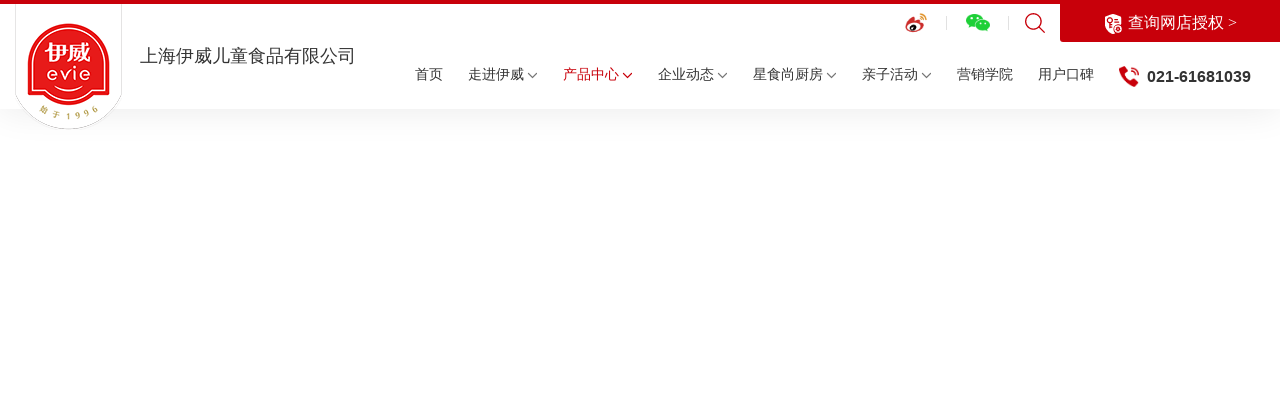

--- FILE ---
content_type: text/html
request_url: https://www.sh-evie.com/productclass_18/productdetail_69.shtml
body_size: 8365
content:
<!DOCTYPE html>
<html>
<head>
    <meta charset="utf-8">
    <meta http-equiv="X-UA-Compatible" content="IE=edge">
    <meta name="renderer" content="webkit">
    <meta name="viewport" content="width=device-width, initial-scale=1, maximum-scale=1, user-scalable=no">
    <title>婴幼儿动物饼干-宝宝动物饼干-伊威辅食</title>
    <meta name="description" content="宝宝动物饼干有哪些？伊威婴幼儿动物饼干符合国家婴幼儿标准,低敏配方,不添加奶粉蔗糖食用盐鸡蛋,代谢轻负担,强化钙铁锌和多种维生素,更适合中国宝宝" />
    <meta name="keywords" content="动物饼干,宝宝动物饼干" />
    <link rel="shortcut icon" href="/favicon.ico">
    <!--全局样式-->
    <link href="/css/style.css" rel="stylesheet">
    <link href="/css/slick.css" rel="stylesheet">
    <link href="/css/animate.css" rel="stylesheet">
    <link href="/css/nav.css" rel="stylesheet">
    <!--[if lt IE 9]>
    <script src="/js/html5.min.js"></script>
    <script src="/js/respond.min.js"></script>
    <![endif]-->

    <meta name="baidu-site-verification" content="code-PTrg4acYIY" />
<script>
var _hmt = _hmt || [];
(function() {
  var hm = document.createElement("script");
  hm.src = "https://hm.baidu.com/hm.js?1d0178e5aaa2cbf1474d0c3bddf7ee34";
  var s = document.getElementsByTagName("script")[0]; 
  s.parentNode.insertBefore(hm, s);
})();
</script>

</head>

<body>
    <div id="container">
        
        <div class="top1 top2">
    <header class="header">
        <div class="container">
            <div class="logo"><a href="/"><img src="/UpLoadFile/image/20220111/6377749382794837909214353.png" _src="/UpLoadFile/image/20220111/6377749382794837909214353.png"/><span>上海伊威儿童食品有限公司</span></a>
</div>
            <div class="header-right">
                <div class="lan clearfix">
                    <div class="info">
                        <div class="chaxun"><a href="/chaxun.shtml">
                            <svg t="1613980658383" class="icon" viewBox="0 0 1024 1024" version="1.1" xmlns="http://www.w3.org/2000/svg" p-id="1136">
                                <path d="M924.416 565.376A256 256 0 0 0 631.04 984.32C587.072 1009.664 545.408 1024 512 1024c-137.6 0-416-239.36-416-512V184.832a64 64 0 0 1 40.256-59.392C345.536 41.792 470.72 0 512 0c41.28 0 166.528 41.792 375.744 125.44a64 64 0 0 1 40.256 59.392V512c0 17.92-1.28 35.712-3.584 53.376zM768 960c-109.184 0-192-74.048-192-192a192 192 0 1 1 192 192z m118.144-138.496c5.376-12.8 8.832-26.752 9.92-41.344a39.488 39.488 0 0 1-31.36-29.76 39.488 39.488 0 0 1 16.512-41.536 130.688 130.688 0 0 0-25.408-33.6 39.488 39.488 0 0 1-44.352 6.976 39.552 39.552 0 0 1-21.76-40.32 127.36 127.36 0 0 0-41.28-0.448 39.552 39.552 0 0 1-21.696 40.768 39.552 39.552 0 0 1-45.44-8c-10.368 9.6-19.2 20.992-25.984 33.536 14.272 8.704 22.08 25.664 18.176 42.624a39.488 39.488 0 0 1-33.536 30.144c1.152 14.656 4.608 28.608 10.112 41.536 15.04-4.544 31.808 0 42.24 12.8 10.24 12.672 11.2 29.888 3.84 43.584 11.264 7.744 23.744 13.696 37.12 17.536a39.424 39.424 0 0 1 35.84-23.168c15.616 0 29.184 9.216 35.52 22.592 13.312-4.032 25.728-10.176 36.864-18.048a39.424 39.424 0 0 1 4.48-42.56 39.424 39.424 0 0 1 40.192-13.312z m-148.608-75.2l16-5.632 15.04-8.96c5.504 3.84 10.24 6.848 14.208 8.96 4.032 2.112 9.472 3.968 16.32 5.632 0.768 8 1.536 13.952 2.432 17.92 0.896 4.032 2.752 10.176 5.632 18.496a160.768 160.768 0 0 0-11.776 12.8c-2.368 3.072-5.76 8.064-10.048 15.168a184.576 184.576 0 0 0-16.768-1.152c-3.648 0-9.344 0.384-16.96 1.152a126.272 126.272 0 0 0-9.536-15.168 126.976 126.976 0 0 0-12.48-12.8c2.752-8 4.608-14.08 5.504-18.496 0.96-4.288 1.792-10.24 2.432-17.92zM384 576h64a32 32 0 0 0 0-64H384v-35.2a160 160 0 1 0-64 0V704a32 32 0 1 0 64 0h64a32 32 0 1 0 0-64H384V576z m-32-160a96 96 0 1 1 0-192 96 96 0 0 1 0 192z m224-128a32 32 0 0 0 32 32h128a32 32 0 1 0 0-64h-128a32 32 0 0 0-32 32z m0 128a32 32 0 0 0 32 32h192a32 32 0 1 0 0-64h-192a32 32 0 0 0-32 32z" p-id="1137"></path></svg>查询网店授权  <span>></span></a></div>
                        <div class="header-search">
                            <p class="pull-right">
                                <a href="javascript:;" id="search-btn">
                                    <svg t="1619162708235" class="icon" viewBox="0 0 1024 1024" version="1.1" xmlns="http://www.w3.org/2000/svg" p-id="1267">
                                        <path d="M1009.91 964.753L754.499 709.159c63.943-74.781 102.418-171.6 102.418-277.45 0-235.904-191.83-427.735-427.736-427.735S1.264 195.624 1.264 431.709 193.095 859.806 429 859.806c105.85 0 202.849-38.655 277.45-102.418L961.863 1012.8c6.683 6.683 15.353 9.935 24.024 9.935s17.34-3.252 24.024-9.935c13.366-13.367 13.366-34.862 0-48.048zM68.82 431.709c0-198.514 161.485-359.998 360-359.998s360.178 161.484 360.178 359.998S627.514 791.708 429 791.708 68.82 630.223 68.82 431.709z" p-id="1268"></path></svg></a>
                            </p>

                            <div class="search" id="search">
                                <div class="search-main" id="search-main">
                                    <div class="search-container">
                                        <div class="search-controller">
                                            <input type="text" class="form-control" id="search-text" value="请输入关键字" onfocus="if(value == '请输入关键字') { value = '' }" onblur="if(value == '') { value = '请输入关键字' }" autocomplete="off" />
                                            <input type="button" id="searchbtn" value="" class="btn" />
                                        </div>
                                    </div>
                                </div>
                            </div>
                        </div>
                        <div class="link">
                            <a href="https://weibo.com/eastwes" class="wb" target="_blank"></a>
                            <a href="javascript:;" class="wx" data-fx="wx-btn"></a>
                        </div>
                    </div>

                </div>
                <nav class="nav clearfix">
                    <div class="phone"><a href="tel:021-61681039">021-61681039</a>
</div>
                    <ul>
                        <li id="navhome"><a href="/">首页</a></li>
                        <li id="navabout"><a href="/about.shtml">走进伊威<svg t="1611805088088" class="icon" viewBox="0 0 1024 1024" version="1.1" xmlns="http://www.w3.org/2000/svg" p-id="6442"><path d="M512 759.88336642c-15.58882987 0-31.17765973-5.95358153-43.06152108-17.82579202l-373.98045581-373.99210667c-23.79102435-23.79102435-23.79102435-62.35531947 0-86.13469298 23.77937351-23.77937351 62.34366862-23.77937351 86.13469298 0L512 612.8497095l330.9072839-330.9072839c23.79102435-23.77937351 62.35531948-23.77937351 86.13469299 0 23.79102435 23.77937351 23.79102435 62.34366862 0 86.13469299l-373.98045582 373.99210666C543.17765974 753.94143573 527.58882987 759.8833664 512 759.88336642z" p-id="6443"></path></svg></a>
                            <div class="subnav">
                                <ul>
                                    
                                            <li><a href="/about.shtml" title="公司简介">公司简介</a></li>
                                        
                                            <li><a href="/culture.shtml" title="品牌文化">品牌文化</a></li>
                                        
                                            <li><a href="/single_6.shtml" title="生产园区">生产园区</a></li>
                                        
                                            <li><a href="/honor.shtml" title="伊威荣誉">伊威荣誉</a></li>
                                        
                                            <li><a href="/single_4.shtml" title="员工生活">员工生活</a></li>
                                        
                                            <li><a href="/contact.shtml" title="联系我们">联系我们</a></li>
                                        
                                            <li><a href="/sale.shtml" title="销售网点">销售网点</a></li>
                                        
                                </ul>
                            </div>
                        </li>
                        <li id="navpro"><a href="/product/">产品中心<svg t="1611805088088" class="icon" viewBox="0 0 1024 1024" version="1.1" xmlns="http://www.w3.org/2000/svg" p-id="6442"><path d="M512 759.88336642c-15.58882987 0-31.17765973-5.95358153-43.06152108-17.82579202l-373.98045581-373.99210667c-23.79102435-23.79102435-23.79102435-62.35531947 0-86.13469298 23.77937351-23.77937351 62.34366862-23.77937351 86.13469298 0L512 612.8497095l330.9072839-330.9072839c23.79102435-23.77937351 62.35531948-23.77937351 86.13469299 0 23.79102435 23.77937351 23.79102435 62.34366862 0 86.13469299l-373.98045582 373.99210666C543.17765974 753.94143573 527.58882987 759.8833664 512 759.88336642z" p-id="6443"></path></svg></a>
                            <div class="subnav">
                                <ul>
                                    
                                            <li><a href="/productclass_37/" title="养生系列">养生系列</a></li>
                                        
                                            <li><a href="/productclass_36/" title="低敏系列">低敏系列</a></li>
                                        
                                            <li><a href="/productclass_7/" title="明星产品">明星产品</a></li>
                                        
                                            <li><a href="/productclass_6/" title="能量辅食">能量辅食</a></li>
                                        
                                            <li><a href="/productclass_5/" title="高端有机">高端有机</a></li>
                                        
                                            <li><a href="/productclass_4/" title="健康零食">健康零食</a></li>
                                        
                                            <li><a href="/productclass_3/" title="佐餐搭档">佐餐搭档</a></li>
                                        
                                            <li><a href="/productclass_2/" title="调味品系列">调味品系列</a></li>
                                        
                                </ul>
                            </div>
                        </li>
                        <li id="navnews"><a href="/news/">企业动态<svg t="1611805088088" class="icon" viewBox="0 0 1024 1024" version="1.1" xmlns="http://www.w3.org/2000/svg" p-id="6442"><path d="M512 759.88336642c-15.58882987 0-31.17765973-5.95358153-43.06152108-17.82579202l-373.98045581-373.99210667c-23.79102435-23.79102435-23.79102435-62.35531947 0-86.13469298 23.77937351-23.77937351 62.34366862-23.77937351 86.13469298 0L512 612.8497095l330.9072839-330.9072839c23.79102435-23.77937351 62.35531948-23.77937351 86.13469299 0 23.79102435 23.77937351 23.79102435 62.34366862 0 86.13469299l-373.98045582 373.99210666C543.17765974 753.94143573 527.58882987 759.8833664 512 759.88336642z" p-id="6443"></path></svg></a>
                            <div class="subnav">
                                <ul>
                                    
                                            <li><a href="/newsclass_5/" title="新闻资讯">新闻资讯</a></li>
                                        
                                            <li><a href="/newsclass_4/" title="媒体报道">媒体报道</a></li>
                                        
                                            <li><a href="/newsclass_3/" title="广告视频">广告视频</a></li>
                                        
                                            <li><a href="/newsclass_2/" title="育儿课堂">育儿课堂</a></li>
                                        
                                </ul>
                            </div>
                        </li>
                        <li id="navshipu"><a href="/shipu/">星食尚厨房<svg t="1611805088088" class="icon" viewBox="0 0 1024 1024" version="1.1" xmlns="http://www.w3.org/2000/svg" p-id="6442"><path d="M512 759.88336642c-15.58882987 0-31.17765973-5.95358153-43.06152108-17.82579202l-373.98045581-373.99210667c-23.79102435-23.79102435-23.79102435-62.35531947 0-86.13469298 23.77937351-23.77937351 62.34366862-23.77937351 86.13469298 0L512 612.8497095l330.9072839-330.9072839c23.79102435-23.77937351 62.35531948-23.77937351 86.13469299 0 23.79102435 23.77937351 23.79102435 62.34366862 0 86.13469299l-373.98045582 373.99210666C543.17765974 753.94143573 527.58882987 759.8833664 512 759.88336642z" p-id="6443"></path></svg></a>
                            <div class="subnav">
                                <ul>
                                    
                                            <li><a href="/casesclass_7/" title="补锌食谱">补锌食谱</a></li>
                                        
                                            <li><a href="/casesclass_6/" title="补钙食谱">补钙食谱</a></li>
                                        
                                            <li><a href="/casesclass_5/" title="补铁食谱">补铁食谱</a></li>
                                        
                                            <li><a href="/casesclass_4/" title="营养主食">营养主食</a></li>
                                        
                                            <li><a href="/casesclass_3/" title="开胃食谱">开胃食谱</a></li>
                                        
                                            <li><a href="/casesclass_2/" title="小食点心">小食点心</a></li>
                                        
                                </ul>
                            </div>
                        </li>
                        <li id="navact"><a href="/activity/">亲子活动<svg t="1611805088088" class="icon" viewBox="0 0 1024 1024" version="1.1" xmlns="http://www.w3.org/2000/svg" p-id="6442"><path d="M512 759.88336642c-15.58882987 0-31.17765973-5.95358153-43.06152108-17.82579202l-373.98045581-373.99210667c-23.79102435-23.79102435-23.79102435-62.35531947 0-86.13469298 23.77937351-23.77937351 62.34366862-23.77937351 86.13469298 0L512 612.8497095l330.9072839-330.9072839c23.79102435-23.77937351 62.35531948-23.77937351 86.13469299 0 23.79102435 23.77937351 23.79102435 62.34366862 0 86.13469299l-373.98045582 373.99210666C543.17765974 753.94143573 527.58882987 759.8833664 512 759.88336642z" p-id="6443"></path></svg></a>
                            <div class="subnav">
                                <ul>
                                    
                                            <li><a href="/policyclass_3/" title="活动预告">活动预告</a></li>
                                        
                                            <li><a href="/policyclass_2/" title="活动快报">活动快报</a></li>
                                        
                                </ul>
                            </div>
                        </li>
                        <li id="navmar"><a href="/marketing/">营销学院</a></li>
                        <li id="navkou"><a href="/evaluation/">用户口碑</a></li>
                    </ul>
                </nav>
            </div>
        </div>
    </header>
</div>
<a href="#menu" class="iconfont phone-nav">
    <svg t="1608513581954" class="icon" viewBox="0 0 1293 1024" version="1.1" xmlns="http://www.w3.org/2000/svg" p-id="3192">
        <path d="M53.894737 107.789474h1185.68421a53.894737 53.894737 0 0 0 0-107.789474H53.894737a53.894737 53.894737 0 0 0 0 107.789474zM1239.578947 458.105263H53.894737a53.894737 53.894737 0 0 0 0 107.789474h1185.68421a53.894737 53.894737 0 0 0 0-107.789474zM1239.578947 916.210526H53.894737a53.894737 53.894737 0 0 0 0 107.789474h1185.68421a53.894737 53.894737 0 0 0 0-107.789474z" p-id="3193"></path>
    </svg>
</a>


        <div class="clear"></div>
        <div class="inmain">
            <div class="products content clearfix">
                <div class="banner1">
                    
                        <div class="item">
                            <img src="/images/nopic.jpg" />
                        </div>
                    
                    <div class="current clearfix" style="padding-right:30px;">
						
								—— 
							
								<a href="/">首页</a> > 
							
								<a href="/product/">产品中心</a> > 
							
								<a href="/productclass_4/">健康零食</a> > 
							
								<a href="/productclass_18/">无调味饼干系列</a> > 
							
								<b>婴幼儿动物饼干</b>
							
							
                    </div>
                </div>

                <div class="product-show clearfix">
                    <div class="container02">
						<div class="pro03 clearfix wow fadeInUp2" data-wow-delay="0.3s" data-wow-duration="1.5s">
							<div class="p-title p2">婴幼儿动物饼干</div><div class="bottom"><div class="item"><div class="bt">产品详情</div><div class="jsh"><div class="info"><p style="text-align: left;">规格：80克（20克×4袋）<br/></p><p style="text-align: left;">保质期：12个月</p><p></p></div></div></div></div>

                        </div>					
                        <div class="pro01 clearfix wow fadeInUp2" data-wow-delay="0.1s" data-wow-duration="1.5s">
                            <p><img src="/UpLoadFile/image/20250606/6388481332866418597186758.jpg"/></p>
                        </div>
                        <div class="pro02 clearfix wow fadeInUp2" data-wow-delay="0.2s" data-wow-duration="1.5s">
                            
                        </div>
                        
                        <div class="pro04 clearfix wow fadeInUp2" data-wow-delay="0.4s" data-wow-duration="1.5s">
                            <div class="p-title p3">
                                20余年 守卫宝宝舌尖上的安全
                            </div>
                            <div class="bottom">
                                <ul>
                                    
                                </ul>
                            </div>
                        </div>
                        <div class="more wow fadeInUp2" data-wow-delay="0.5s" data-wow-duration="1.5s">
                            
                                    <a href="/productclass_18/" style="margin: 0 auto;"><p>——  返回列表</p></a>
                                
                        </div>
                    </div>
                </div>
            </div>
        </div>
        
        <div class="footer">
    <div class="footer-top">
        <div class="container">
            <div class="footer-left">
                <div class="flogo"> <img src="/UpLoadFile/image/20220112/6377760658645862403810986.png" _src="/UpLoadFile/image/20220112/6377760658645862403810986.png" title="25.png" alt="25.png"/>上海伊威儿童食品有限公司
</div>
                <div class="jsh">
                    <div class="item"><p>公司地址： 上海市沪南路2419弄31号复地万科活力城A栋1201-02</p><p>邮 &nbsp; &nbsp; &nbsp; 编： 201315</p><p>电 &nbsp; &nbsp; &nbsp; 话： <a href="tel:021-61681039">021-61681039</a></p><p>传 &nbsp; &nbsp; &nbsp; 真： <a href="tel:021-61681037">021-61681037</a></p><p>官方邮箱： <a>evie@sh-evie.com</a></p></div><div class="item"><p>工厂地址：上海市奉贤区庄行镇大叶公路2058弄25号</p><p>邮 &nbsp; &nbsp; &nbsp; 编：201402</p></div><div class="item"><p>工厂地址：江苏省南通市海门区红海路399号</p><p>邮 &nbsp; &nbsp; &nbsp; 编：226100</p></div>

                </div>
            </div>
            <div class="footer-right">
                <a href="tel:400-820-6586" class="online"><img src="/images/online.png" alt=""/>喂养热线：400-820-6586</a>

                <div class="footer-ewm">
                    <div class="item"><div class="img"><img src="/images/ewm2.jpg" alt=""/></div><div class="bt">关注伊威微博</div></div><div class="item"><div class="img"><img src="/UpLoadFile/image/20211203/6377412881753900453866689.jpg" alt="微信图片_20211203114624.jpg" _src="/UpLoadFile/image/20211203/6377412881753900453866689.jpg" title="微信图片_20211203114624.jpg" width="124" height="124" border="0" vspace="0" style="width: 124px; height: 124px;"/></div><div class="bt">关注官方公众号</div></div>

                </div>
            </div>
        </div>
    </div>
    <div class="footer-bottom">
        <div class="container">
            沪ICP备16029741号-1 上海伊威儿童食品有限公司版权所有

        </div>
    </div>
</div>

<nav id="menu">
    <ul class="list-unstyled">
        <li><a href="/">首页</a></li>
        <li><a href="/about.shtml">走进伊威</a>
            <ul>
                
                        <li><a href="/about.shtml" title="公司简介">公司简介</a></li>
                    
                        <li><a href="/culture.shtml" title="品牌文化">品牌文化</a></li>
                    
                        <li><a href="/single_6.shtml" title="生产园区">生产园区</a></li>
                    
                        <li><a href="/honor.shtml" title="伊威荣誉">伊威荣誉</a></li>
                    
                        <li><a href="/single_4.shtml" title="员工生活">员工生活</a></li>
                    
                        <li><a href="/contact.shtml" title="联系我们">联系我们</a></li>
                    
                        <li><a href="/sale.shtml" title="销售网点">销售网点</a></li>
                    
            </ul>
        </li>
        <li><a href="/product/">产品中心</a>
            <ul>
                
                        <li><a href="/productclass_37/" title="养生系列">养生系列</a></li>
                    
                        <li><a href="/productclass_36/" title="低敏系列">低敏系列</a></li>
                    
                        <li><a href="/productclass_7/" title="明星产品">明星产品</a></li>
                    
                        <li><a href="/productclass_6/" title="能量辅食">能量辅食</a></li>
                    
                        <li><a href="/productclass_5/" title="高端有机">高端有机</a></li>
                    
                        <li><a href="/productclass_4/" title="健康零食">健康零食</a></li>
                    
                        <li><a href="/productclass_3/" title="佐餐搭档">佐餐搭档</a></li>
                    
                        <li><a href="/productclass_2/" title="调味品系列">调味品系列</a></li>
                    
            </ul>
        </li>
        <li><a href="/news/">企业动态</a>
            <ul>
                
                        <li><a href="/newsclass_5/" title="新闻资讯">新闻资讯</a></li>
                    
                        <li><a href="/newsclass_4/" title="媒体报道">媒体报道</a></li>
                    
                        <li><a href="/newsclass_3/" title="广告视频">广告视频</a></li>
                    
                        <li><a href="/newsclass_2/" title="育儿课堂">育儿课堂</a></li>
                    
            </ul>
        </li>
        <li><a href="/shipu/">星食尚厨房</a>
            <ul>
                
                        <li><a href="/casesclass_7/" title="补锌食谱">补锌食谱</a></li>
                    
                        <li><a href="/casesclass_6/" title="补钙食谱">补钙食谱</a></li>
                    
                        <li><a href="/casesclass_5/" title="补铁食谱">补铁食谱</a></li>
                    
                        <li><a href="/casesclass_4/" title="营养主食">营养主食</a></li>
                    
                        <li><a href="/casesclass_3/" title="开胃食谱">开胃食谱</a></li>
                    
                        <li><a href="/casesclass_2/" title="小食点心">小食点心</a></li>
                    
            </ul>
        </li>
        <li><a href="/activity/">亲子活动</a>
            <ul>
                
                        <li><a href="/policyclass_3/" title="活动预告">活动预告</a></li>
                    
                        <li><a href="/policyclass_2/" title="活动快报">活动快报</a></li>
                    
            </ul>
        </li>
        <li><a href="/marketing/">营销学院</a></li>
        <li><a href="/evaluation/">用户口碑</a></li>
        <li><a href="/chaxun.shtml">查询网店授权</a></li>
        <div class="search">
            <input type="text" class="inp_srh" id="searchvalph" placeholder="请输入搜索关键字">
            <input type="button" id="searchbtnph" class="submit" value="">
        </div>
        <div class="phone"><a href="tel:021-61681039">021-61681039</a>
</div>
    </ul>
</nav>


    </div>

    <script src="/js/jquery.min.js" type="text/javascript" charset="utf-8"></script>
    <script src="/js/jquery.placeholder.min.js" type="text/javascript" charset="utf-8"></script>
    <script src="/js/nav.js" type="text/javascript" charset="utf-8"></script>
    <script src="/js/shareindex.js" type="text/javascript" charset="utf-8"></script>
    <script src="/js/public.js" type="text/javascript" charset="utf-8"></script>
    <script src="/js/slick.min.js" type="text/javascript" charset="utf-8"></script>
    <script>
        if ($(".pro04 li").length < 1) {
            $(".pro04").hide();
        }
        $(document).ready(function () {
            $(".pro04 .bottom ul").slick({
                slidesToShow: 3,
                slidesToScroll: 1,
                focusOnSelect: true,
                arrows: false,
                autoplay: true,
                responsive: [
                    {
                        breakpoint: 769,
                        settings: {
                            slidesToShow: 2
                        }
                    },
                    {
                        breakpoint: 415,
                        settings: {
                            slidesToShow: 1
                        }
                    }
                ]
            })
        })
    </script>
    <script src="/js/wow.js"></script>
    <script>
        $(function () {
            if (!(/msie [6|7|8|9]/i.test(navigator.userAgent))) {
                var wow = new WOW({
                    boxClass: 'wow',
                    animateClass: 'animated',
                    offset: 0,
                    mobile: true,
                    live: true
                });
                wow.init();
            };
            $("#navpro").addClass("active");
        });
    </script>
</body>
</html>
<script src="/layer-v3.1.1/layer/layer.js"></script><script src="/QQ/ServiceQQ.htm" type="text/javascript"></script><script>    (function() {  var tm = document.createElement("script");   tm.src="https://tm.71360.com/tm.js?u=0f864b9008796ce36ba01cffdad677a8d44708ddece79755274f510b3c717aa0";  var s = document.getElementsByTagName("script")[0];                                s.parentNode.insertBefore(tm, s); })();</script> 


--- FILE ---
content_type: text/css
request_url: https://www.sh-evie.com/css/style.css
body_size: 22879
content:
@charset "utf-8";

*,*:before,*:after {
	-webkit-box-sizing: border-box;
	-moz-box-sizing: border-box;
	box-sizing: border-box;
	outline: 0
}

#bsWXBox {
	box-sizing: content-box
}

ul {
	list-style: none
}

body,div,span,h1,h2,h3,h4,h5,h6,p,em,img,strong,b,small,u,i,center,dl,dt,dd,ol,ul,li,sub,sup,tt,var,del,dfn,ins,kbd,q,s,samp,strike,applet,object,iframe,fieldset,form,label,legend,table,caption,tbody,tfoot,thead,tr,th,td,article,aside,canvas,details,embed,figure,figcaption,footer,header,hgroup,menu,nav,output,ruby,section,summary,time,blockquote,pre,a,abbr,acronym,address,big,cite,code,mark,audio,video,input,textarea,select {
	margin: 0;
	padding: 0
}

body {
	font-family: 'Microsoft YaHei',arial;
	font-size: 14px;
	color: #666;
	line-height: 1.5;
	width: 100%;
	background: #fff;
	-webkit-text-size-adjust: none;
	-webkit-tap-highlight-color: transparent
}

a:link,a:visited {
	text-decoration: none;
	outline: 0;
	color: #666
}

a:hover,a:active,a:focus {
	color: #666;
	text-decoration: none
}

img {
	border: 0;
	max-width: 100%
}

table {
	border-collapse: collapse;
	width: 100%
}

h1,h2,h3,h4,h5,h6 {
	font-weight: normal
}

input,textarea {
	font-size: 14px;
	outline: 0;
	overflow: hidden;
	font-family: arial
}

input[type='reset'],input[type='button'],input[type='submit'],input[type='radio'] {
	cursor: pointer;
	outline: 0
}

input[type='checkbox'],input[type='radio'] {
	position: relative;
	vertical-align: middle;
	margin-top: -2px;
	margin-bottom: 1px;
	margin-left: 5px;
	margin-right: 5px
}

textarea,input[type='email'],input[type='date'],input[type='password'],input[type='text'] {
	padding: 0;
	color: #666;
	outline: 0
}

input[type="submit"],input[type="reset"],input[type="button"],input[type='text'],select,button {
	-webkit-appearance: none
}

input,select,textarea {
	-webkit-appearance: none;
	-webkit-tap-highlight-color: rgba(0,0,0,0);
	border-radius: 0
}

::-webkit-input-placeholder {
	color: #999
}

:-moz-placeholder {
	color: #999;
	opacity: 1
}

::-moz-placeholder {
	color: #999;
	opacity: 1
}

:-ms-input-placeholder {
	color: #999
}

.fl {
	float: left
}

.fr {
	float: right
}

.clearfix:after {
	clear: both;
	height: 0;
	content: "";
	line-height: 0;
	font-size: 0;
	display: block
}

.pic {
	width: 100%;
	overflow: hidden;
	position: relative
}

.pic:after {
	content: "";
	display: block;
	padding-bottom: 100%
}

.pic1 {
	width: 100%;
	overflow: hidden;
	position: relative
}

.pic1:after {
	content: "";
	display: block;
	padding-bottom: 100%
}

.middleCenter {
	position: absolute;
	top: 0;
	bottom: 0;
	left: 0;
	right: 0;
	max-width: 100%;
	max-height: 100%;
	display: block;
	vertical-align: middle;
	text-align: center;
	margin: auto
}

.container {
	margin-right: auto;
	margin-left: auto;
	width: 1500px
}

@media (max-width:1500px) {
	.container {
		padding: 0 15px;
		width: 1260px
	}
}

@media (max-width:1260px) {
	.container {
		width: 100%
	}
}

.container02 {
	margin-right: auto;
	margin-left: auto;
	width: 1260px
}

@media (max-width:1260px) {
	.container02 {
		width: 100%;
		padding: 0 15px
	}
}

#container {
	overflow: hidden
}

.ellipsis {
	text-overflow: ellipsis;
	white-space: nowrap;
	overflow: hidden
}

.top1 {
	position: fixed;
	top: 0;
	left: 0;
	width: 100%;
	z-index: 6
}

.header {
	height: 109px;
	width: 100%;
	z-index: 4;
	position: relative;
	border-top: 4px solid #c8000a;
	background: #fff;
	transition: .7s;
	box-shadow: 0 0 38px 0 rgba(0,0,0,0.09)
}

.header .container {
	width: 100%
}

.header .logo {
	padding: 0;
	float: left;
	margin-left: 39px
}

.header .logo a {
	display: block;
	padding-left: 139px;
	font-size: 27px;
	color: #333;
	line-height: 105px;
	position: relative
}

.header .logo a img {
	display: block;
	position: absolute;
	top: 0;
	left: 0;
	z-index: 5
}

.header .header-right {
	float: right
}

.header .header-right .lan .info {
	float: right
}

.header .header-right .lan .info .chaxun {
	float: right
}

.header .header-right .lan .info .chaxun a {
	display: block;
	width: 220px;
	height: 38px;
	line-height: 38px;
	color: #fff;
	background: #c8000a;
	border-bottom-left-radius: 3px;
	font-size: 16px;
	text-align: center
}

.header .header-right .lan .info .chaxun a svg {
	display: inline-block;
	vertical-align: middle;
	width: 20px;
	fill: #fff;
	margin-right: 5px
}

.header .header-right .lan .info .chaxun a span {
	font-family: 宋体
}

.header .header-right .lan .info .phone1 {
	float: right;
	font-size: 20px;
	color: #333;
	font-weight: bold;
	margin-right: 21px;
	line-height: 38px;
	background: url(../images/chaxun.png) no-repeat center left;
	padding-left: 44px;
	margin-left: 19px
}

.header .header-right .lan .info .header-search {
	position: relative;
	float: right
}

.header .header-right .lan .info .header-search .pull-right a {
	display: block;
	height: 38px;
	width: 51px;
	text-align: center
}

.header .header-right .lan .info .header-search .pull-right a svg {
	width: 20px;
	margin-top: 9px;
	fill: #c8000a;
	vertical-align: middle
}

.header .header-right .lan .info .header-search .pull-right .active {
	background: url("../images/close.png") no-repeat center center;
	background-size: 20px
}

.header .header-right .lan .info .header-search .pull-right .active svg {
	display: none
}

.header .header-right .lan .info .header-search .search {
	z-index: 9;
	position: relative
}

.header .header-right .lan .info .header-search .search .btn-search-max {
	z-index: 2;
	-webkit-transition: All .2s ease-in-out;
	transition: All .2s ease-in-out;
	position: relative
}

.header .header-right .lan .info .header-search .search .btn-search-max * {
	display: inline-block;
	vertical-align: middle
}

.header .header-right .lan .info .header-search .search .search-main {
	top: 0;
	right: 0;
	z-index: 9;
	width: 340px;
	display: none;
	padding: 20px;
	position: absolute
}

.header .header-right .lan .info .header-search .search-container {
	background-color: #fff;
	padding-left: 0;
	overflow: hidden;
	position: relative;
	box-shadow: 0 0 5px 0 rgba(0,0,0,0.1)
}

.header .header-right .lan .info .header-search .search-container .form-control {
	text-align: left;
	border: 0;
	width: 100%;
	font-size: 14px;
	color: #999;
	line-height: 20px;
	height: 42px;
	vertical-align: top;
	padding: 10px 86px 10px 10px;
	-webkit-appearance: none;
	background-color: #fff
}

.header .header-right .lan .info .header-search .search-container .btn {
	top: 0;
	right: 0;
	color: #043b83;
	width: 42px;
	height: 42px;
	line-height: 42px;
	text-align: center;
	position: absolute;
	cursor: pointer;
	border-radius: 0;
	border: 0;
	background: url(../images/search1.png) no-repeat center center #c8000a;
	background-size: 20px
}

.header .header-right .lan .info .header-search #search-closed {
	right: 0;
	top: 15px;
	max-width: 30px;
	position: absolute;
	cursor: pointer
}

.header .header-right .lan .info .link {
	overflow: hidden;
	float: right
}

.header .header-right .lan .info .link a {
	display: block;
	float: left;
	height: 38px;
	position: relative;
	padding: 0 31px
}

.header .header-right .lan .info .link a:after {
	content: '';
	display: block;
	width: 1px;
	background: #e1e1e1;
	height: 14px;
	position: absolute;
	top: 50%;
	right: 0;
	transform: translateY(-50%)
}

.header .header-right .lan .info .link .wb {
	background: url(../images/wb.png) no-repeat center center;
	background-size: 22px
}

.header .header-right .lan .info .link .wx {
	background: url(../images/wx.png) no-repeat center center;
	background-size: 24px
}

.top3 .header {
	height: 139px;
	background: 0;
	box-shadow: none
}

.top3 .header .header-right {
	margin-top: 12px
}

.top3 .header .logo span {
    display:none;
}

.nav {
	padding-right: 29px;
	margin-top: 19px
}

.nav ul {
	float: right;
	margin-right: 55px
}

.nav ul li {
	text-align: center;
	float: left;
	position: relative;
	margin-left: 44px
}

.nav ul li a {
	display: block;
	font-size: 19px;
	color: #333;
	line-height: 26px;
	height: 48px
}

.nav ul li a svg {
	width: 11px;
	fill: #777;
	display: inline-block;
	vertical-align: middle;
	margin-left: 3px
}

.nav ul li .subnav {
	display: none;
	position: absolute;
	top: 46px;
	padding: 2px 0;
	z-index:999999;
	width: 140px;
	margin-left: -70px;
	left: 50%
}

.nav ul li .subnav ul {
	background: #fff;
	margin: 0;
	border: 4px solid rgba(200,0,10,0.1);
	border-radius: 3px;
	float: none
}

.nav ul li .subnav ul li {
	width: 100%;
	float: none;
	padding: 0;
	margin: 0
}

.nav ul li .subnav ul li a {
	font-size: 15px;
	line-height: 45px;
	padding: 0 5px;
	color: #333;
	height: auto
}

.nav ul li .subnav ul li a:hover {
	background: #c8000a;
	color: #fff
}

.nav ul li:hover a {
	color: #c8000a
}

.nav ul li:hover a svg {
	fill: #c8000a
}

.nav ul .active a {
	color: #c8000a
}

.nav ul .active a svg {
	fill: #c8000a
}

.nav .phone {
	float: right
}

.nav .phone a {
	display: block;
	font-size: 21px;
	color: #333;
	background: url("../images/phone.png") no-repeat center left;
	background-size: 27px;
	font-weight: bold;
	padding-left: 37px;
	line-height: 31px
}

@keyframes slideInDown2 {
	from {
		-webkit-transform: translate3d(0,-70px,0);
		transform: translate3d(0,-70px,0);
		visibility: visible
	}

	to {
		-webkit-transform: translate3d(0,0,0);
		transform: translate3d(0,0,0)
	}
}

.slideInDown2 {
	-webkit-animation-name: slideInDown2;
	animation-name: slideInDown2
}

@keyframes fadeInUp2 {
	from {
		opacity: 0;
		transform: translate3d(0,100px,0)
	}

	to {
		opacity: 1;
		transform: translate3d(0,0,0)
	}
}

.fadeInUp2 {
	animation-name: fadeInUp2
}

@keyframes fadeInDown2 {
	from {
		opacity: 0;
		transform: translate3d(0,-50px,0)
	}

	to {
		opacity: 1;
		transform: translate3d(0,0,0)
	}
}

.fadeInDown2 {
	animation-name: fadeInDown2
}

@keyframes fadeInLeft2 {
	from {
		opacity: 0;
		transform: translate3d(-100px,0,0)
	}

	to {
		opacity: 1;
		transform: translate3d(0,0,0)
	}
}

.fadeInLeft2 {
	animation-name: fadeInLeft2
}

@keyframes fadeInRight2 {
	from {
		opacity: 0;
		transform: translate3d(100px,0,0)
	}

	to {
		opacity: 1;
		transform: translate3d(0,0,0)
	}
}

.fadeInRight2 {
	animation-name: fadeInRight2
}

.phone-nav {
	position: fixed;
	right: 15px;
	top: 0;
	line-height: 60px;
	display: none;
	color: #666;
	z-index: 15
}

.phone-nav svg {
	height: 22px;
	margin-top: 22px;
	display: block;
	fill: #c8000a
}

#menu .link {
	overflow: hidden;
	margin: 0 20px
}

#menu .link a {
	display: block;
	float: left;
	height: 38px;
	position: relative;
	padding: 0 21px
}

#menu .link a:after {
	content: '';
	display: block;
	width: 1px;
	background: #e1e1e1;
	height: 14px;
	position: absolute;
	top: 50%;
	right: 0;
	transform: translateY(-50%)
}

#menu .link .wb {
	background: url(../images/wb.png) no-repeat center center;
	background-size: 22px
}

#menu .link .wx {
	background: url(../images/wx.png) no-repeat center center;
	background-size: 24px
}

#menu .phone {
	margin: 10px 20px
}

#menu .phone a {
	display: block;
	font-size: 18px;
	color: #333;
	background: url("../images/phone.png") no-repeat center left;
	background-size: 22px;
	font-weight: bold;
	padding-left: 30px;
	line-height: 31px
}

#menu .search {
	position: relative;
	overflow: hidden;
	margin-top: 20px;
	padding: 0 20px
}

#menu .search .inp_srh {
	border: 1px solid #c7c7c7;
	height: 28px;
	width: 100%;
	font-size: 12px;
	color: #999;
	padding: 0 20px;
	background: 0;
	border-radius: 20px
}

#menu .search .inp_srh:focus {
	border: 1px solid #c8000a
}

#menu .search .submit {
	position: absolute;
	top: 0;
	right: 20px;
	background: #c8000a url(../images/search1.png) no-repeat center center;
	background-size: 15px;
	border: 0;
	height: 28px;
	width: 36px;
	color: #fff;
	border-radius: 20px
}

#menu ul li a {
	display: block;
	color: #555
}

#menu ul li b {
	font-size: 15px;
	font-weight: normal;
	float: left
}

.banner .pic {
	background-repeat: no-repeat;
	background-position: center center;
	background-size: cover;
	width: 100%;
	height: 100vh;
	-webkit-transition: all 4s;
	transition: all 4s
}

.banner .pro-info {
	position: absolute;
	top: 50%;
	padding-left: 70px;
	transform: translateY(-45%)
}

.banner .pro-info .home-title {
	position: relative;
	margin-bottom: 78px
}

.banner .pro-info .home-title h3 {
	color: #f3f3f3;
	font-size: 62.53px;
	text-transform: uppercase;
	position: relative;
	z-index: 1;
	line-height: 60px;
	font-family: "arial rounded mt bold"
}

.banner .pro-info .home-title p {
	font-size: 37.61px;
	color: #c8000a;
	position: absolute;
	top: 20px;
	left: 0;
	z-index: 3
}

.banner .pro-info .item .bt {
	font-size: 56px;
	color: #333;
	font-weight: bold;
	text-overflow: ellipsis;
	white-space: nowrap;
	overflow: hidden;
	margin-bottom: 30px
}

.banner .pro-info .item .jsh {
	font-size: 18px;
	line-height: 30px;
	height: 90px;
	overflow: hidden;
	color: #333;
	margin-bottom: 36px
}

@media (min-width:1025px) {
	.banner .pro-info .item:hover .more p {
		background: url(../images/moreh.png) no-repeat center center
	}
}

.more {
	overflow: hidden
}

.more p {
	color: #fff;
	width: 155px;
	height: 38px;
	line-height: 38px;
	text-align: center;
	font-size: 14px;
	transition: .7s;
	background: url(../images/more.png) no-repeat center center
}

.more a {
	color: #fff;
	width: 155px;
	height: 38px;
	line-height: 38px;
	text-align: center;
	font-size: 14px;
	display: block;
	transition: .7s;
	background: url(../images/more.png) no-repeat center center
}

@media (min-width:1025px) {
	.more a:hover {
		background: url(../images/moreh.png) no-repeat center center
	}
}

@keyframes gun {
	0% {
		opacity: .5;
		-webkit-transform: translateY(-20px);
		transform: translateY(-20px)
	}

	100% {
		opacity: 1;
		-webkit-transform: translateY(-5px);
		transform: translateY(-5px)
	}
}

@keyframes gun1 {
	0% {
		opacity: .5;
		-webkit-transform: translateY(20px);
		transform: translateY(20px)
	}

	100% {
		opacity: 1;
		-webkit-transform: translateY(5px);
		transform: translateY(5px)
	}
}

@keyframes gun2 {
	0% {
		opacity: .5;
		-webkit-transform: translateY(2px);
		transform: translateY(2px)
	}

	100% {
		opacity: 1;
		-webkit-transform: translateY(8px);
		transform: translateY(8px)
	}
}

.gunlun {
	position: fixed;
	top: 59%;
	right: 99px;
	transform: translateY(-50%);
	margin: 8px 0;
	z-index: 66
}

.gunlun span {
	display: block;
	width: 30px;
	text-align: center;
	position: relative
}

.gunlun .shang {
	-webkit-animation: gun 2s linear infinite;
	animation: gun 2s linear infinite
}

.gunlun .xia {
	-webkit-animation: gun1 2s linear infinite;
	animation: gun1 2s linear infinite
}

.gunlun .dong {
	height: 44px;
	border: 2px solid #c8000a;
	border-radius: 14px;
	position: relative
}

.gunlun .dong:after {
	content: '';
	display: block;
	width: 2px;
	height: 18px;
	position: absolute;
	top: 2px;
	left: 50%;
	margin-left: -2px;
	background: #c8000a;
	-webkit-animation: gun2 1.5s linear infinite;
	animation: gun2 1.5s linear infinite
}

.prompt {
	position: fixed;
	width: 100%;
	height: 100%;
	background: url(../images/ie_sosad.png) no-repeat center 35% #fff;
	left: 0;
	bottom: 0;
	display: none;
	z-index: 999;
	filter: alpha(opacity=80);
	opacity: 80
}

.prompt span {
	position: absolute;
	font-size: 14px;
	font-family: 'Microsoft YaHei';
	top: 55%;
	left: 50%;
	margin-left: -152px;
	width: 304px;
	display: block;
	line-height: 24px;
	color: #666
}

.prompt span a {
	text-decoration: underline
}

.prompt .prompt_close {
	width: 30px;
	height: 30px;
	position: absolute;
	right: 30px;
	top: 30px;
	background: url(../images/closed.png) no-repeat center center;
	cursor: pointer
}

#fp-nav ul li a.active span,.fp-slidesNav ul li a.active span,#fp-nav ul li:hover a.active span,.fp-slidesNav ul li:hover a.active span {
	background: #c8000a!important
}

#fp-nav ul li a span,.fp-slidesNav ul li a span {
	width: 8px!important;
	height: 8px!important;
	border: 2px solid #c8000a!important
}

#fp-nav.right {
	right: auto!important;
	left: 68px!important;
	top: 60%!important
}

#fp-nav ul li,.fp-slidesNav ul li {
	height: 20px!important
}

#fp-nav ul li:hover a span,.fp-slidesNav ul li:hover a span {
	background: #c8000a!important
}

.home-product {
	position: relative
}

.home-product:after {
	content: '';
	display: block;
	position: absolute;
	bottom: 0;
	width: 1920px;
	height: 220px;
	background: url(../images/bg.png) no-repeat top center;
	left: 50%;
	margin-left: -960px;
	z-index: 5
}

@font-face {
	font-family:"arial rounded mt bold";src:url("../font/arial rounded mt bold.woff2") format("woff2"),url("../font/arial rounded mt bold.woff") format("woff"),url("../font/arial rounded mt bold.ttf") format("truetype"),url("../font/arial rounded mt bold.eot") format("embedded-opentype"),url("../font/arial rounded mt bold.svg") format("svg")
}

.home-about {
	position: relative
}

.home-about .container {
	position: relative;
	height: 100vh;
	-webkit-transition: all 0;
	transition: all 0;
}

.home-about .text {
	width: 50%;
	position: absolute;
	top: 56.7%;
	left: 0;
	padding-right: 92px;
	transform: translateY(-50%)
}

.home-about .text .home-title {
	position: relative;
	margin-bottom: 48px
}

.home-about .text .home-title h3 {
	color: #eee;
	font-size: 64.36px;
	text-transform: uppercase;
	position: relative;
	z-index: 1;
	line-height: 60px;
	font-family: "arial rounded mt bold"
}

.home-about .text .home-title p {
	font-size: 27.92px;
	color: #4e4e4e;
	z-index: 3;
	font-weight: bold;
	line-height: 35px;
	background: url("../images/line.png") no-repeat bottom left
}

.home-about .text .jsh {
	font-size: 16px;
	line-height: 32px;
	color: #333;
	height: 192px;
	overflow: hidden;
	text-align: justify;
	margin-bottom: 56px
}

.home-about .text .list {
	margin-bottom: 45px;
	position: relative
}

.home-about .text .list ul {
	width: 94%
}

.home-about .text .list ul li {
	width: 33.333333333333336%;
	float: left;
	text-align: center
}

.home-about .text .list ul li .pic {
	width: 90px;
	height: 90px;
	margin: 0 auto
}

.home-about .text .list ul li .bt {
	line-height: 37px;
	font-size: 16px;
	color: #333
}

.home-about .video {
	width: 50%;
	height: 400px;
	position: absolute;
	top:56.7%;
	left: 50%;
overflow:hidden;
transform:translateY(-50%);
}

.home-about .video .pic {
	background-repeat: no-repeat;
	background-position: center center;
	background-size: cover;
	width: 100%;
height:100%;
	-webkit-transition: all 4s;
	transition: all 4s
}

.home-about .video .pic .hover {
	background: url("../images/video.png") no-repeat center center;
	width: 128px;
	height: 128px;
	top: 50%;
	left: 50%;
	position: absolute;
	margin: -64px 0 0 -64px
}

.home-news .container {
	position: relative;
	height: 100vh;
	-webkit-transition: all 4s;
	transition: all 4s
}

.home-news .one {
	position: absolute;
	top: 0;
	left: 0;
	height: 100vh;
	-webkit-transition: all 4s;
	transition: all 4s;
	width: 374px
}

.home-news .one .pic {
	position: absolute;
	top: 0;
	right: 0;
	height: 100vh;
	width: 584px;
	z-index: 1
}

.home-news .one .pic:before {
	content: '';
	display: block;
	height: 100%;
	width: 100%;
	position: absolute;
	top: 0;
	left: 0;
	background: rgba(0,0,0,0.53)
}

.home-news .one .text {
	position: absolute;
	z-index: 2;
	top: 57.2%;
	transform: translateY(-50%)
}

.home-news .one .bt {
	font-size: 46px;
	color: #fff;
	font-weight: bold;
	margin-bottom: 59px
}

.home-news .one .jsh {
	font-size: 15px;
	color: #fff;
	line-height: 30px;
	width: 269px;
	margin-bottom: 71px;
	height: 120px;
	overflow: hidden
}

@media (min-width:1025px) {
	.home-news .one:hover .more p {
		background: url(../images/moreh.png) no-repeat center center
	}
}

.home-news .newslist {
	padding-left: 412px;
	position: absolute;
	top: 28.3%
}

.home-news .newslist li {
	width: 33.333333333333336%;
	float: left;
	padding-left: 52px;
	transition: .5s;
	height: 100vh
}

.home-news .newslist li .text {
	margin-bottom: 37px
}

.home-news .newslist li .text .date {
	color: #999;
	margin-bottom: 28px
}

.home-news .newslist li .text .date h3 {
	font-size: 80px;
	line-height: 80px;
	margin-bottom: 8px;
	font-family: arial
}

.home-news .newslist li .text .date p {
	font-size: 17.75px;
	font-weight: bold
}

.home-news .newslist li .text .bt {
	font-size: 20px;
	color: #333;
	line-height: 33px;
	font-weight: bold;
	height: 66px;
	overflow: hidden
}

.home-news .newslist li .pic:after {
	padding-bottom: 57.87781350482315%
}

.home-news .newslist li .jsh {
	font-size: 14px;
	color: #333;
	line-height: 24px;
	margin-top: 24px;
	overflow: hidden;
	height: 72px;
	margin-bottom: 31px
}

.home-news .newslist li .more1 {
	width: 20px;
	height: 6px;
	background: url(../images/more1.png) no-repeat center center;
	background-size: 20px;
	transition: .5s
}

@media (min-width:1025px) {
	.home-news .newslist li:hover {
		transform: translateY(-20px)
	}

	.home-news .newslist li:hover .text .bt {
		color: #c8000a
	}

	.home-news .newslist li:hover .more1 {
		margin-left: 10px
	}
}

.footer {
	background: #1e1e1e
}

.footer-top {
	padding: 91px 0 24px 0;
	overflow: hidden
}

.footer-top .footer-left {
	float: left;
	width: 50%
}

.footer-top .footer-left .flogo {
	color: #fff;
	font-size: 24px;
	margin-bottom: 31px
}

.footer-top .footer-left .flogo img {
	vertical-align: middle;
	display: inline-block;
	margin-right: 34px
}

.footer-top .footer-left .jsh {
	font-size: 13px;
	color: #dbdbdb;
	line-height: 22px
}

.footer-top .footer-left .jsh a {
	color: #dbdbdb
}

.footer-top .footer-left .jsh .item {
	margin-bottom: 17px
}

.footer-top .footer-right {
	float: right;
	padding-right: 81px;
	padding-top: 32px
}

.footer-top .footer-right .online {
	display: block;
	width: 332px;
	height: 50px;
	line-height: 50px;
	border-radius: 5px;
	font-size: 20px;
	color: #fff;
	padding-left: 29px;
	margin-bottom: 46px;
	background: #c8000a
}

.footer-top .footer-right .online img {
	margin-right: 13px;
	display: inline-block;
	vertical-align: middle
}

.footer-top .footer-right .footer-ewm .item {
	float: right;
	margin-left: 20px;
	text-align: center;
	line-height: 43px
}

.footer-top .footer-right .footer-ewm .item .img {
	padding: 8px;
	border-radius: 5px;
	background: #2a2a2a
}

.footer-top .footer-right .footer-ewm .item .img img {
	display: block;
	width: 124px
}

.footer-bottom {
	text-align: center;
	font-size: 14px;
	color: #4f4f4f;
	padding: 18px 0;
	background: #1a1a1a
}

.active.section .banner .pro-info .home-title {
	-webkit-animation: fadeInLeft 1s alternate;
	animation: fadeInLeft 1s alternate
}

.active.section .banner .pro-info .item {
	-webkit-animation: fadeInUp 1.1s alternate;
	animation: fadeInUp 1.1s alternate
}

/*.active.section .home-about .text .home-title {
	-webkit-animation: fadeInLeft 1.3s alternate;
	animation: fadeInLeft 1.3s alternate
}

.active.section .home-about .text .jsh {
	-webkit-animation: fadeInLeft 1.4s alternate;
	animation: fadeInLeft 1.4s alternate
}

.active.section .home-about .text .list {
	-webkit-animation: fadeInLeft 1.5s alternate;
	animation: fadeInLeft 1.5s alternate
}

.active.section .home-about .text .more {
	-webkit-animation: fadeInLeft 1.6s alternate;
	animation: fadeInLeft 1.6s alternate
}*/

.active.section .home-news .one .bt {
	-webkit-animation: fadeInLeft 1s alternate;
	animation: fadeInLeft 1s alternate
}

.active.section .home-news .one .jsh {
	-webkit-animation: fadeInLeft 1.1s alternate;
	animation: fadeInLeft 1.1s alternate
}

.active.section .home-news .one .more {
	-webkit-animation: fadeInLeft 1.2s alternate;
	animation: fadeInLeft 1.2s alternate
}

.active.section .home-news .newslist {
	-webkit-animation: fadeInUp 1.1s alternate;
	animation: fadeInUp 1.1s alternate
}

.active.section .footer-top .footer-left {
	-webkit-animation: fadeInLeft 1s alternate;
	animation: fadeInLeft 1s alternate
}

.active.section .footer-top .footer-right {
	-webkit-animation: fadeInRight 1.1s alternate;
	animation: fadeInRight 1.1s alternate
}

@media (max-width:1790px) {
	.nav ul li {
		margin-left: 25px
	}

	.nav ul li a {
		font-size: 17px
	}
}

@media (max-width:1680px) {
	.gunlun {
		right: 15px
	}

	#fp-nav.right {
		left: 15px!important
	}
}

@media (max-width:1580px) {
	.nav .phone a {
		font-size: 16px;
		background-size: 20px;
		padding-left: 28px
	}

	.nav ul {
		margin-right: 25px
	}

	.header .logo a {
		padding-left: 125px;
		font-size: 21px
	}
}

@media (max-width:1500px) {
	.header .container {
		padding: 0
	}

	.header .logo {
		margin-left: 15px
	}

	.nav ul li a {
		font-size: 14px
	}

	.header .logo a {
		font-size: 18px
	}
}

@media (max-width:1259px) {
	.phone-nav {
		display: block
	}

	.header {
		height: 60px
	}

	.header .header-right {
		display: none
	}

	.header .logo a {
		line-height: 56px;
		padding-left: 65px
	}

	.header .logo a img {
		width: 55px
	}
}

@media (max-width:1260px) {
	body {
		overflow: inherit!important
	}

	.home-about .text {
		width: 100%;
		position: relative;
		top: auto!important;
		left: auto;
		padding-right: 0;
		transform: inherit;
		padding: 30px 0
	}

	.home-about .video {
		width: 100%;
		height: auto;
		position: relative;
		top: auto;
		left: auto;
	 transform:none;
	}

	.home-about .container {
		height: auto
	}

	.gunlun {
		display: none
	}

	.home-news .one .text {
		position: relative;
		top: auto;
		transform: inherit
	}

	.home-news .one .pic {
		position: relative;
		top: auto;
		right: auto;
		width: 100%;
		display: none
	}

	.home-news .one {
		position: relative;
		top: auto;
		left: auto;
		height: auto;
		width: 100%;
		margin-bottom: 20px
	}

	.home-news .container {
		height: auto
	}

	.home-news {
		overflow: hidden;
		padding: 30px 0
	}

	.home-news .newslist {
		padding-left: 0;
		position: relative;
		top: auto!important;
		margin: 0 -10px
	}

	.home-news .one .bt {
		font-size: 26px!important;
		color: #333;
		margin-bottom: 10px!important
	}

	.home-news .one .jsh {
		font-size: 14px;
		color: #666;
		line-height: 27px;
		width: 100%;
		margin-bottom: 10px!important;
		height: auto;
		overflow: hidden;
		max-height: 54px
	}

	.home-news .newslist li {
		padding: 0 10px
	}
}

.home-product .home-productph{display:none;}

@media (max-width:1023px) {
	.banner .pic {
		height: auto
	}

	.banner .pic:after {
		padding-bottom: 52.083333333333336%
	}

	.home-about .video .pic {
		height: auto
	}

	.home-about .video .pic:after {
		padding-bottom: 52.083333333333336%
	}

	#fullpage {
		padding-top: 60px
	}

	.home-product .pic {
		height: 400px
	}

	.banner .pro-info {
		top: auto;
		padding-left: 0;
		position: relative;
        width:100%;
		transform: translateY(0);
	padding:30px 0 0 0;
	}

	.home-product:after {
		display: none
	}

	.banner .pro-info .item .bt {
		font-size: 18px!important;
		margin-bottom: 10px!important
	}

	.banner .pro-info .item .jsh {
		font-size: 14px!important;
		line-height: 25px;
		height: 75px;
		margin-bottom: 15px!important
	}

	.banner .pro-info .home-title h3 {
		font-size: 32px;
	line-height: 40px;
	}

	.banner .pro-info .home-title p {
		font-size: 20px;
		top: auto;
	position:relative;
	left:auto;
	}

	.more p {
		width: 110px;
		height: 27px;
		line-height: 27px;
		font-size: 12px;
		background-size: 110px
	}

	.more a {
		width: 110px;
		height: 27px;
		line-height: 27px;
		font-size: 12px;
		background-size: 110px
	}

	.home-product .swiper-container{display:none;}

	.home-product .home-productph{display:block;}

	.banner .pro-info .home-title {
		margin-bottom: 28px!important
	}

	.home-about .text .home-title h3 {
		font-size: 32px!important;
	line-height: 40px;
	}

	.home-about .text .home-title p {
		font-size: 20px
	}

	.home-about .text .home-title {
		margin-bottom: 20px!important
	}

	.home-about .text .list ul {
		width: 100%
	}

	.home-about .text .list ul li .bt {
		font-size: 14px
	}

	.home-about .video .pic .hover {
		width: 60px;
		height: 60px;
		margin: -30px 0 0 -30px;
		background-size: 60px
	}

	.home-news .newslist li {
		width: 100%;
		margin-bottom: 15px;
		padding-bottom: 15px;
		border-bottom: 1px dashed #eee;
		height: auto
	}

	.home-news .newslist li .text .date h3 {
		font-size: 24px!important;
		line-height: 30px!important;
		margin-bottom: 0
	}

	.home-news .newslist li .text .date p {
		font-size: 13px
	}

	.home-news .newslist li .text .date {
		margin-bottom: 5px!important
	}

	.home-news .newslist li .text .bt {
		font-size: 15px!important;
		line-height: 25px!important;
		height: auto!important;
		max-height: 50px
	}

	.home-news .newslist li .text {
		margin-bottom: 5px!important
	}

	.home-news .newslist li .jsh {
		font-size: 14px;
		margin-top: 10px;
		height: auto;
		margin-bottom: 10px;
		max-height: 74px
	}

	.footer-top .footer-left {
		width: 100%;
		float: none
	}

	.footer-top {
		padding: 30px 0 24px 0
	}

	.footer-top .footer-left .flogo {
		font-size: 16px;
		margin-bottom: 15px
	}

	.footer-top .footer-left .flogo img {
		margin-right: 10px;
		width: 50px
	}

	.footer-top .footer-right {
		float: none;
		width: 100%;
		padding-right: 0;
		padding-top: 0
	}

	.footer-top .footer-right .online {
		display: inline-block;
		width: auto;
		height: 40px;
		line-height: 40px;
		font-size: 14px;
		padding-left: 10px;
		margin-bottom: 10px;
		padding-right: 10px
	}

	.footer-top .footer-right .footer-ewm .item {
		float: left;
		margin-left: 0;
		text-align: center;
		line-height: 43px;
		margin-right: 10px
	}

	.footer-bottom {
		font-size: 12px;
		padding: 14px 0
	}
}

@media (max-height:800px) {
	.home-news .newslist {
		top: 22.3%
	}

	.home-about .text .jsh {
		margin-bottom: 26px
	}

	.home-about .text .home-title {
		margin-bottom: 28px
	}

	.home-about .text .list {
		margin-bottom: 25px
	}
}
@media (max-width:690px) {
	.home-about .text .jsh{
		font-size: 14px;
		line-height: 25px;
		height: auto;
	}
}
@media (max-height:690px) {
	.banner .pro-info .item .bt {
		font-size: 46px;
		margin-bottom: 20px
	}

	.banner .pro-info .home-title {
		margin-bottom: 48px
	}

	.banner .pro-info .item .jsh {
		font-size: 16px;
		margin-bottom: 26px
	}


	.home-about .text .list ul li .pic {
		width: 60px;
		height: 60px
	}

	.home-news .one .bt {
		font-size: 36px;
		margin-bottom: 39px
	}

	.home-news .one .jsh {
		margin-bottom: 41px
	}

	.home-news .newslist li .text .date h3 {
		font-size: 50px;
		line-height: 50px
	}

	.home-news .newslist li .text .date {
		margin-bottom: 15px
	}

	.home-news .newslist li .text .bt {
		font-size: 16px;
		line-height: 27px;
		height: 54px
	}

	.home-news .newslist li .text {
		margin-bottom: 17px
	}

	.home-about .text {
		top: 59.7%
	}
}

.inbanner {
	overflow: hidden;
	width: 100%;
	position: relative;
	z-index: 2;
	margin-top: 109px
}

.inbanner .inbanner-slick {
	overflow: hidden;
	position: relative;
	width: 100%
}

.inbanner .item {
	width: 1920px;
	height: 616px;
	left: 50%;
	margin-left: -960px;
	position: relative
}

.inbanner .item img {
	text-align: center;
	margin: 0 auto;
	display: block;
	transition: 5s;
	animation: mymove4 5s
}

.inbanner .banner-info {
	position: absolute;
	top: 201px;
	left: 0;
	width: 100%
}

.inbanner .banner-info .img {
	font-size: 80px;
	color: #c8000a;
	opacity: .2;
	font-weight: bold;
	text-transform: uppercase;
	position: absolute;
	top: 0;
	line-height: 80px;
	transition: 2s;
	animation: jump 2s;
	z-index: 1
}

.inbanner .banner-info .bt {
	font-size: 32px;
	color: #fff;
	font-weight: bold;
	padding-left: 5px;
	padding-top: 37px;
	transition: 2s;
	animation: jump1 2s;
	position: relative;
	z-index: 3
}

.inbanner .banner-info .bt p {
	position: relative;
	z-index: 3
}

.inbanner .banner-info .bt:after {
	content: '';
	display: block;
	width: 22px;
	height: 20px;
	background: #c8000a;
	position: absolute;
	bottom: 0;
	left: 0;
	z-index: 1;
	border-bottom-right-radius: 10px
}

@keyframes jump {
	0% {
		-webkit-transform: translateY(-40px);
		transform: translateY(-40px)
	}

	100% {
		-webkit-transform: translateY(0);
		transform: translateY(0)
	}
}

@keyframes jump1 {
	0% {
		-webkit-transform: translateY(40px);
		transform: translateY(40px)
	}

	100% {
		-webkit-transform: translateY(0);
		transform: translateY(0)
	}
}

@keyframes mymove4 {
	0% {
		transform: scale(1)
	}

	50% {
		transform: scale(1.03)
	}

	100% {
		transform: scale(1)
	}
}

@-webkit-keyframes mymove4 {
	0% {
		transform: scale(1)
	}

	50% {
		transform: scale(1.03)
	}

	100% {
		transform: scale(1)
	}
}

.second-nav {
	position: relative;
	margin-top: -200px;
	z-index: 4
}

.second-nav ul li {
	float: left;
	width: 11.11111111111111%;
	text-align: center;
	height: 200px;
	transition: .5s
}

.second-nav ul li a {
	color: #fff;
	display: block;
	font-size: 16px;
	position: relative;
    height:34px;
    line-height:34px;
    overflow:hidden;
	padding-top: 143px;
	transition: .5s;
	padding-bottom: 40px
}

.second-nav ul li a:before {
	content: '';
	display: block;
	position: absolute;
	bottom: 72px;
	width: 1px;
	height: 26px;
	left: 50%;
	margin-left: -0.5px;
	background: #fff;
	transition: .5s
}

.second-nav ul li a:after {
	content: '';
	display: block;
	width: 4px;
	height: 4px;
	position: absolute;
	bottom: 2px;
	left: 50%;
	margin-left: -2px;
	border-radius: 50%;
	background: #fff;
	opacity: 0;
	transition: .5s
}

@media (min-width:1025px) {
	.second-nav ul li:hover {
		background: url(../images/bg1.png) no-repeat bottom center
	}

	.second-nav ul li:hover a {
		padding-top: 135px
	}

	.second-nav ul li:hover a:before {
		height: 72px;
		bottom: 64px
	}

	.second-nav ul li:hover a:after {
		opacity: 1
	}
}

.second-nav ul .active {
	background: url(../images/bg1.png) no-repeat bottom center
}

.second-nav ul .active a {
	padding-top: 135px
}

.second-nav ul .active a:before {
	height: 72px;
	bottom: 64px
}

.second-nav ul .active a:after {
	opacity: 1
}

@font-face {
	font-family:"baskervilleserial-medium";src:url("../font/baskervilleserial-medium.woff2") format("woff2"),url("../font/baskervilleserial-medium.woff") format("woff"),url("../font/baskervilleserial-medium.ttf") format("truetype"),url("../font/baskervilleserial-medium.eot") format("embedded-opentype"),url("../font/baskervilleserial-medium.svg") format("svg");font-weight:normal;font-style:normal
}

@font-face {
	font-family:"BaskervilleTwo-Regular";src:url("../font/BaskervilleTwo-Regular.woff2") format("woff2"),url("../font/BaskervilleTwo-Regular.woff") format("woff"),url("../font/BaskervilleTwo-Regular.ttf") format("truetype"),url("../font/BaskervilleTwo-Regular.eot") format("embedded-opentype"),url("../font/BaskervilleTwo-Regular.svg") format("svg")
}

.content-title {
	padding-left: 60px;
	position: relative;
	min-height: 90px
}

.content-title:after {
	content: '';
	display: block;
	width: 50px;
	height: 2px;
	background: #c8000a;
	position: absolute;
	bottom: 7px;
	left: -2px
}

.content-title h3 {
	color: #c8000a;
	font-size: 104px;
	font-family: "baskervilleserial-medium";
	line-height: 90px;
	display: block;
	position: absolute;
	left: 28px;
	top: 0;
	z-index: 1
}

.content-title .p {
	padding-top: 24px;
	position: relative;
	z-index: 2
}

.content-title .p span {
	font-size: 26px;
	color: #333;
	font-weight: bold;
	position: relative;
	display: inline-block;
	line-height: 30px;
	margin-left: 31px;
	margin-bottom: 14px
}

.content-title .p span b {
	position: relative;
	z-index: 2
}

.content-title .p span:after {
	content: '';
	display: block;
	height: 8px;
	background: #bcbcbc;
	width: 100%;
	position: absolute;
	bottom: 0;
	left: 0;
	z-index: 1
}

.content-title .p p {
	font-size: 29.86px;
	color: #333;
	font-family: "BaskervilleTwo-Regular";
	text-transform: uppercase;
	line-height: 30px;
	letter-spacing: 4px;
	background: #fff
}

.c1 {
	padding-left: 80px
}

.c2 {
	padding-left: 70px
}

.c3 {
	padding-left: 95px
}

.c4 {
	padding-left: 80px
}

.current {
	text-align: right;
	font-size: 14px;
	color: #999;
	padding: 23px 0
}

.current a {
	color: #999
}

.current b {
	font-weight: normal;
	color: #333
}

.about01 {
	padding: 20px 0 84px 0
}

.about01 .text {
	float: left;
	width: 53%
}

.about01 .text .bt {
	margin-top: 35px;
	position: relative
}

.about01 .text .bt:after {
	content: '';
	display: block;
	width: 60px;
	height: 3px;
	background: #c8000a;
	margin: 20px 0 20px 0
}

.about01 .text .bt .span {
	font-size: 30px;
	color: #333;
	font-weight: bold;
	margin-bottom: 4px
}

.about01 .text .bt .p {
	font-size: 14px;
	text-transform: uppercase;
	color: #999
}

.about01 .text .jsh {
	font-size: 16px;
	color: #333;
	/*line-height: 32px;*/
	line-height: 28px
}

.about01 .video {
	width: 45%;
	float: right;
	/*margin-right: -54px;*/
	/*padding-right: 54px;*/
	margin-top: 250px;
	/*padding-top: 44px;
	padding-bottom: 54px;*/
	padding: 15px;
	position: relative
}

.about01 .video:after {
	content: '';
	display: block;
	position: absolute;
	right: 0;
	height: 100%;
	border: 1px solid #efefef;
	/*width: 88%;*/
	width: 100%;
	top: 0;
	z-index: 1
}

.about01 .video:before {
	content: '';
	display: block;
	position: absolute;
	right: 0;
	height: 186px;
	width: 88%;
	bottom: 0;
 
	z-index: 2
}

.about01 .video .pic {
	z-index: 4
}

.about01 .video .pic img {
	transition: .5s
}

.about01 .video .pic:after {
	padding-bottom: 104.3010752688172%
}

.about01 .video .pic .hover {
	background: url("../images/video.png") no-repeat center center;
	width: 128px;
	height: 128px;
	top: 50%;
	left: 50%;
	position: absolute;
	margin: -64px 0 0 -64px
}

.about02 {
	padding: 50px 0 112px 0;
	background: url("../images/aboutbg.png") no-repeat top center
}

.about02 .left {
	margin-left: -37px;
	width: 30.953%;
	float: left;
	padding: 39px 35px 36px 35px;
	background: #c8000a
}

.about02 .left .box {
	border: 4px solid #fff;
	padding: 76px 28px 107px 28px
}

.about02 .left .bt {
	text-align: center;
	margin-bottom: 29px
}

.about02 .left .bt .pic {
	width: 100px;
	height: 100px;
	display: inline-block;
	vertical-align: middle
}

.about02 .left .bt .text {
	display: inline-block;
	text-align: left;
	vertical-align: middle;
	color: #fff
}

.about02 .left .bt .text .h3 {
	font-size: 20px
}

.about02 .left .bt .text .p {
	font-size: 10.96px;
	text-transform: uppercase
}

.about02 .left .span {
	font-size: 20px;
	color: #fff;
	padding: 0 28px;
	margin-bottom: 23px
}

.about02 .left .jsh {
	color: #fff;
	font-size: 14px;
	line-height: 26px;
	padding: 0 17px 0 27px
}

.about02 .right {
	float: right;
	width: 71.96%
}

.about02 .right .rt {
	padding-top: 38px
}

.about02 .right .rt .img {
	float: left;
	width: 51.838%
}

.about02 .right .rt .box {
	float: right;
	width: 48.162%
}

.about02 .right .rt .box {
	padding: 0 0 0 58px
}

.about02 .right .rt .bt {
	margin-bottom: 14px
}

.about02 .right .rt .bt .pic {
	width: 100px;
	height: 100px;
	display: inline-block;
	vertical-align: middle;
	margin-right: 20px
}

.about02 .right .rt .bt .text {
	display: inline-block;
	text-align: left;
	vertical-align: middle
}

.about02 .right .rt .bt .text .h3 {
	font-size: 16px;
	color: #333
}

.about02 .right .rt .bt .text .p {
	font-size: 10.96px;
	text-transform: uppercase;
	color: #999
}

.about02 .right .rt .span {
	font-size: 20px;
	color: #c8000a;
	margin-bottom: 23px
}

.about02 .right .rt .jsh {
	color: #444;
	font-size: 14px;
	line-height: 26px
}

.about02 .right .rb {
	margin-top: 51px;
	position: relative
}

.about02 .right .rb .box {
	padding-left: 212px;
	padding-top: 7px
}

.about02 .right .rb .bt {
	text-align: center;
	float: left;
	position: absolute;
	top: 0;
	left: 69px
}

.about02 .right .rb .bt .pic {
	width: 100px;
	height: 100px
}

.about02 .right .rb .bt .text {
	margin-top: 8px
}

.about02 .right .rb .bt .text .h3 {
	font-size: 16px;
	color: #333
}

.about02 .right .rb .bt .text .p {
	font-size: 10.96px;
	text-transform: uppercase;
	color: #999
}

.about02 .right .rb .span {
	font-size: 20px;
	color: #c8000a;
	margin-bottom: 20px
}

.about02 .right .rb .jsh {
	color: #444;
	font-size: 14px;
	line-height: 26px
}

.sale {
	padding: 20px 0 77px 0
}

.sale ul {
	margin: 0 -10px;
	padding-top: 65px
}

.sale ul li {
	width: 16.666666666666668%;
	float: left;
	padding: 0 10px;
	margin-bottom: 20px
}

.sale ul li a {
	display: block;
	border: 1px solid #f1f1f1
}

.sale ul li a .pic img {
	transition: .5s
}

.sale ul li a .pic:after {
	padding-bottom: 52.083333333333336%
}

@media (min-width:1025px) {
	.sale ul li a:hover {
		border: 1px solid #c8000a
	}

	.sale ul li a:hover .pic img {
		transform: scale(1.04)
	}
}

.contact {
	padding: 20px 0 0 0
}

.contact01 {
	margin: 0 -33px;
	padding: 80px 0 63px 0
}

.contact01 ul {
	width: 50%;
	float: left;
	padding: 9px 33px;
	position: relative
}

.contact01 ul:after {
	content: '';
	display: block;
	left: 93px;
	width: 1px;
	height: 100%;
	background: #eee;
	position: absolute;
	top: 0
}

.contact01 ul li {
	position: relative;
	min-height: 60px;
	padding-left: 60px;
	border-bottom: 1px solid #eee
}

.contact01 ul li .pic {
	width: 60px;
	height: 60px;
	position: absolute;
	top: 0;
	left: 0
}

.contact01 ul li .p {
	padding: 17px;
	font-size: 17px;
	color: #333
}

.contact02 {
	padding: 66px 47px 30px 47px;
	border: solid 20px #e7e7e7;
	margin-bottom: 92px
}

.contact02 .inside-message {
	margin: 0 -16px
}

.contact02 .inside-message li {
	width: 33.333333333333336%;
	float: left;
	padding: 0 16px;
	margin-bottom: 33px
}

.contact02 .inside-message li span {
	display: block;
	height: 40px;
	position: relative;
	border-bottom: solid 1px #e1e1e1
}

.contact02 .inside-message li span img {
	margin-top: 6px;
	position: absolute;
	top: 0;
	left: 0
}

.contact02 .inside-message li span:hover {
	border-color: #c8000a
}

.contact02 .inside-message li input[type="text"],.contact02 .inside-message li textarea {
	width: 100%;
	border: 0;
	color: #333;
	font-size: 15px;
	padding-left: 30px;
	height: 30px;
	font-family: "微软雅黑";
	background: 0
}

.contact02 .inside-message .button {
	text-align: center;
	margin-top: 39px;
	width: 100%
}

.contact02 .inside-message .button a {
	width: 260px;
	height: 50px;
	color: #fff;
	font-size: 18px;
	line-height: 50px;
	border-radius: 30px;
	display: inline-block;
	background: #cd1616
}

.contact02 .inside-message .button a:hover {
	background: #c8000a
}

.ditu {
	z-index: 1;
	position: relative
}

#allmap {
	height: 760px;
	width: 1920px;
	position: relative;
	left: 50%;
	margin-left: -960px
}

#allmap img {
	max-width: initial;
	max-height: initial
}

.culture {
	padding: 23px 0
}

.culture-top {
	position: relative;
	min-height: 574px;
	padding-left: 284px
}

.culture-top .pic {
	width: 574px;
	position: absolute;
	top: 0;
	z-index: 1;
	left: -55px;
	border-radius: 50%
}

.culture-top .text {
	position: relative;
	z-index: 2
}

.culture-top .text .content-title {
	margin-left: 260px;
	margin-top: 17px;
	margin-bottom: 74px
}

.culture-top .text .bt {
	margin-left: 345px;
	position: relative;
	padding-left: 27px
}

.culture-top .text .bt:after {
	content: '';
	display: block;
	width: 4px;
	height: 40px;
	background: #333;
	position: absolute;
	top: 0;
	left: 0
}

.culture-top .text .bt .h3 {
	font-size: 14px;
	color: #999;
	letter-spacing: 4px;
	margin-bottom: 6px
}

.culture-top .text .bt .span {
	font-size: 14px;
	color: #cecece;
	line-height: 17px
}

.culture-top .text .jsh {
	border-top-left-radius: 100px;
	font-size: 16px;
	color: #333;
	line-height: 30px;
	background: #fff;
	padding: 68px 0 129px 58px
}

.history {
	padding: 47px 0 25px 0
}

.history ul {
	padding: 58px 0 10px 0;
	position: relative
}

.history ul:before {
	content: '';
	display: block;
	width: 14px;
	height: 100%;
	position: absolute;
	top: 0;
	left: 50%;
	margin-left: -7px;
	background: #f9f9f9;
	z-index: 2
}

.history ul li {
	position: relative;
	z-index: 2;
	margin-bottom: 31px;
	margin-top: -12px
}

.history ul li dl {
	position: relative;
	min-height: 74px
}

.history ul li dl dt {
	width: 50%;
	float: right;
	padding-left: 90px;
	position: relative
}

.history ul li dl dt:before {
	content: '';
	display: block;
	width: 33px;
	height: 29px;
	position: absolute;
	left: -16px;
	top: 6px;
	background: url("../images/dot5.png") no-repeat center center
}

.history ul li dl dt:after {
	content: '';
	display: block;
	width: 58px;
	height: 1px;
	position: absolute;
	left: 16px;
	top: 20px;
	border-bottom: 1px solid #aaa
}

.history ul li dl dt .text {
	display: inline-block;
	position: relative
}

.history ul li dl dt .bt {
	display: block;
	font-size: 46px;
	color: #c8000a;
	font-family: arial;
	font-weight: bold;
	line-height: 41px;
	margin-bottom: 14px
}

.history ul li dl dt .jsh {
	display: block;
	font-size: 14px;
	color: #757575;
	line-height: 28px
}

.history ul li dl dt .jsh p {
	position: relative;
	padding-left: 17px
}

.history ul li dl dt .jsh p:before {
	content: '';
	display: block;
	position: absolute;
	left: 0;
	top: 12px;
	width: 4px;
	height: 4px;
	border-radius: 50%;
	background: #6f6f6f
}

.history ul li dl dt .jsh .img {
	padding: 17px 17px 0 17px
}

.history ul li dl dt .jsh .img .pic {
	width: 106px;
	float: left;
	border: 1px solid #dcdcdc
}

.history ul li dl dt .jsh .img .pic img {
	transition: .5s
}

.history ul li dl dt .jsh .img .pic:after {
	padding-bottom: 144.043321299639%
}

.history ul li:nth-child(1) {
	margin-top: 0
}

.history ul li:nth-child(2n) dl dt {
	float: left;
	padding-left: 0;
	padding-right: 90px
}

.history ul li:nth-child(2n) dl dt:before {
	right: -16px;
	left: auto;
	background: url("../images/dot6.png") no-repeat center center
}

.history ul li:nth-child(2n) dl dt:after {
	left: auto;
	right: 16px
}

.history ul li:nth-child(2n) dl dt .text {
	text-align: right;
	float: right
}

.history ul li:nth-child(2n) dl dt .jsh p {
	padding-right: 15px;
	padding-left: 0
}

.history ul li:nth-child(2n) dl dt .jsh p:before {
	left: auto;
	right: 0
}

.history ul li:nth-child(2n) dl dt .jsh .img .pic {
	float: right
}

.honor {
	padding: 20px 0 100px 0;
	background: #fafafa
}

.honor .content-title .p p {
	background: #fafafa
}

.honor-top {
	text-align: center;
	padding-top: 64px
}

.honor-top .pro-max {
	padding-bottom: 165px;
	background: url("../images/bg3.png") no-repeat bottom center
}

.honor-top .item {
	position: relative;
	cursor: pointer
}

.honor-top a:hover .img {
	border: 2px solid #c8000a;
	border-radius: 0
}

.honor-top .img {
	display: inline-block;
	margin: 0 auto;
	padding: 23px;
	border-radius: 5px;
	background: #fff;
	z-index: 4;
	transition: .5s;
	position: relative;
	border: 2px solid #fff
}

.honor-top .pic {
	width: 304px
}

.honor-top .pic:after {
	padding-bottom: 120.72368421052633%
}

.honor-top .text {
	width: 925px;
	height: 200px;
	position: absolute;
	top: 91px;
	left: 50%;
	margin-left: -462px;
	z-index: 2;
	background: url("../images/bg2.png") no-repeat top center
}

.honor-top .text .left {
	float: left;
	padding: 65px 30px;
	text-align: right;
	width: 31%
}

.honor-top .text .left h3 {
	font-size: 22px;
	color: #333;
	text-overflow: ellipsis;
	white-space: nowrap;
	overflow: hidden
}

.honor-top .text .left p {
	font-size: 18px;
	color: #333;
	text-overflow: ellipsis;
	white-space: nowrap;
	overflow: hidden
}

.honor-top .text .right {
	float: right;
	padding: 60px 30px;
	text-align: left;
	width: 32%
}

.honor-top .text .right h3 {
	font-size: 36px;
	color: #666;
	line-height: 45px
}

.honor-top .text .right p {
	font-size: 18px;
	color: #666
}

.honor-bottom .pro-min {
	padding: 0 177px;
	position: relative
}

.honor-bottom .pro-min .getIndex {
	padding: 0 15px
}

.honor-bottom .pro-min .item {
	border: 1px solid #dcdcdc;
	padding: 5px;
	cursor: pointer
}

.honor-bottom .pro-min .item .pic img {
	transition: .5s
}

.honor-bottom .pro-min .item .pic:after {
	padding-bottom: 120.72368421052633%
}

.honor-bottom .pro-min .slick-current .item {
	border: 1px solid #c8000a
}

.honor-bottom .slick-prev:before,.honor-bottom .slick-next:before {
	content: ''
}

.honor-bottom .slick-prev,.honor-bottom .slick-next {
	width: 44px;
	height: 44px;
	margin-top: -22px;
	z-index: 7;
	cursor: pointer;
	border-radius: 50%;
	border: 1px solid #969696
}

.honor-bottom .slick-prev {
	background: url("../images/left.png") no-repeat center center!important;
	left: 127px
}

.honor-bottom .slick-prev:hover {
	background: #c8000a url("../images/lefth.png") no-repeat center center!important;
	border: 1px solid #c8000a
}

.honor-bottom .slick-next {
	background: url("../images/right.png") no-repeat center center!important;
	right: 127px
}

.honor-bottom .slick-next:hover {
	background: #c8000a url("../images/righth.png") no-repeat center center!important;
	border: 1px solid #c8000a
}

.hdyg {
	padding: 11px 0 101px 0
}

.hdyg-list {
	padding: 83px 0 39px 0
}

.hdyg-list li {
	overflow: hidden;
	margin-bottom: 41px
}

.hdyg-list li a {
	position: relative;
	display: block;
	padding-left: 427px
}

.hdyg-list li a .pic {
	width: 392px;
	position: absolute;
	top: 0;
	left: 0
}

.hdyg-list li a .pic img {
	transition: .5s
}

.hdyg-list li a .pic:after {
	padding-bottom: 57.90816326530612%
}

.hdyg-list li a .news-date {
	width: 54px;
	height: 100%;
	color: #c8000a;
	font-family: arial;
	position: absolute;
	top: 0;
	left: 427px;
	text-align: center;
	padding-top: 6px;
	z-index: 4;
	background: url(../images/date.png) no-repeat top center
}

.hdyg-list li a .news-date span {
	font-size: 12px;
	line-height: 20px;
	display: block;
	margin-top: 3px
}

.hdyg-list li a .news-date p {
	font-size: 25px;
	line-height: 23px
}

.hdyg-list li a .news-info {
	border-top: 1px solid #f1f2f2;
	padding: 37px 20px 0 94px;
	overflow: hidden;
	position: relative;
	height: 227px
}

.hdyg-list li a .news-info .bt {
	display: block;
	color: #333;
	margin-bottom: 24px;
	text-overflow: ellipsis;
	white-space: nowrap;
	overflow: hidden;
	font-size: 25px
}

.hdyg-list li a .news-info .jsh {
	font-size: 14px;
	color: #878787;
	line-height: 24px;
	height: 48px;
	overflow: hidden;
	margin-bottom: 31px
}

.hdyg-list li a .news-info .more {
	text-transform: uppercase;
	color: #999;
	font-size: 14px;
	line-height: 36px
}

@media (min-width:1025px) {
	.hdyg-list li:hover a .pic img {
		transform: scale(1.04)
	}

	.hdyg-list li:hover a .news-date {
		color: #fff;
		background: url(../images/date1.png) no-repeat top center
	}

	.hdyg-list li:hover a .news-info {
		border-top: 1px solid #c8000a
	}

	.hdyg-list li:hover a .news-info .bt {
		color: #c8000a
	}

	.hdyg-list li:hover a .news-info .jsh {
		color: #333
	}

	.hdyg-list li:hover a .news-info .more {
		color: #c8000a
	}
}

@media (max-width:1023px) {
	.hdyg-list {
		padding: 30px 0 10px 0;
		margin: 0 -5px;
		overflow: hidden
	}

	.hdyg-list li {
		margin-bottom: 20px;
		width: 50%;
		float: left;
		padding: 0 5px
	}

	.hdyg-list li a {
		padding-left: 0
	}

	.hdyg-list li a .pic {
		width: 100%;
		position: relative;
		top: auto;
		left: auto
	}

	.hdyg-list li a .news-date {
		width: 100%;
		height: auto;
		position: relative;
		top: auto;
		left: auto;
		text-align: left;
		overflow: hidden;
		padding-top: 6px;
		background: 0
	}

	.hdyg-list li a .news-date span {
		float: left
	}

	.hdyg-list li a .news-date p {
		float: left;
		font-size: 20px;
		margin-left: 10px
	}

	.hdyg-list li a .news-info {
		border-top: 0;
		padding: 10px 0 0 0;
		height: auto
	}

	.hdyg-list li a .news-info .bt {
		margin-bottom: 5px;
		font-size: 16px
	}

	.hdyg-list li a .news-info .jsh {
		margin-bottom: 5px
	}

	.hdyg-list li a .news-info .more {
		font-size: 12px
	}
}

.page {
	clear: both;
	text-align: center;
	font-size: 0;
	color: #947d58;
	font-family: arial;
	padding: 30px 20px;
	background: #f2f2f2
}


.page a{
	background: #e2e2e2;
	color: #999;
	display: inline-block;
	text-align: center;
	font-size: 18px;
	min-width: 40px;
	line-height: 40px;
	height: 40px;
	border-radius: 40px;
	margin: 0 3px;
	padding: 0 5px;
	vertical-align: middle;
	-webkit-transition: background .5s;
	transition: background .5s
}

.page span {
	background: #ca0606;
	color: #fff;
	display: inline-block;
	text-align: center;
	font-size: 18px;
	min-width: 40px;
	line-height: 40px;
	height: 40px;
	border-radius: 40px;
	margin: 0 3px;
	padding: 0 5px;
	vertical-align: middle;
	-webkit-transition: background .5s;
	transition: background .5s
}

.page a.cpb,.page a:hover{
	background: #ca0606;
	color: #fff
}

.page a.prev,.page a.next{
	font-size: 15px;
	color: #666
}

.page a.prev,.page span.prev {
	background: url(../images/prev-01.png) no-repeat left center;
	padding-left: 22px;
	margin-right: 5px
}

.page a.prev:hover,.page span.prev:hover {
	color: #ca0606;
	background: url(../images/prev-02.png) no-repeat left center
}

.page a.next,.page span.next {
	background: url(../images/next-01.png) no-repeat right center;
	padding-right: 22px;
	margin-left: 5px
}

.page a.next:hover,.page span.next:hover {
	color: #ca0606;
	background: url(../images/next-02.png) no-repeat right center
}

@media (max-width:1023px) {
	.page a,.page em {
		display: none
	}

	.page a.prev,.page a.next {
		display: inline-block
	}
}

@media (max-width:1023px) {
	.page {
		padding: 5px 20px
	}

	.page a.prev,.page span.prev,.page a.next,.page span.next {
		font-size: 14px
	}
}

.hdyg-show {
	padding: 11px 0 98px 0
}

.yg-bottom {
	padding: 38px 0 0 0;
	position: relative
}

.yg-bottom .fanhui {
	text-align: right;
	float: right;
	position: absolute;
	top: -75px;
	right: 0;
	z-index: 3
}

.yg-bottom .fanhui img {
	margin: 10px 15px 0 0
}

@media (min-width:1025px) {
	.yg-bottom .fanhui:hover a {
		color: #c8000a
	}
}

.h1 {
	text-align: center;
	font-size: 25px;
	color: #333;
	margin-bottom: 25px
}

.h2 {
	text-align: center;
	padding: 12px 20px;
	font-size: 14px;
	color: #999;
	background: #f2f2f2
}

.nr {
	font-size: 14px;
	color: #333;
	line-height: 28px;
	padding: 29px 0 44px 0
}

.baoming {
	text-align: center
}

.baoming a {
	font-size: 18px;
	color: #fff;
	display: block;
	margin: 0 auto;
	width: 208px;
	height: 51px;
	text-align: center;
	line-height: 51px;
	border-radius: 30px;
	background: #c8000a;
	transition: .5s
}

.baoming span {
	font-size: 18px;
	color: #666;
	display: none;
	margin: 0 auto;
	width: 208px;
	height: 51px;
	text-align: center;
	line-height: 51px;
	border-radius: 30px;
	background: #eee;
	transition: .5s
}

.baoming a:hover {
	background: #6f0006
}

.baoming p {
	font-size: 16px;
	color: #c8000a;
	margin-top: 20px
}

.inside-page-news {
	margin-top: 41px;
	padding-top: 32px;
	border-top: solid 1px #eee
}

.inside-page-news ul {
	margin: 0 -10px
}

.inside-page-news li {
	color: #333;
	width: 50%;
	float: right;
	height: 50px;
	padding: 0 10px;
	overflow: hidden;
	line-height: 50px;
	font-size: 16px
}

.inside-page-news li p {
	background: #eee;
	padding: 0 27px
}

.inside-page-news li a {
	color: #333;
	transition: 0s
}

.inside-page-news li:first-child {
	float: left
}

@media (min-width:1025px) {
	.inside-page-news li:hover {
		color: #fff
	}

	.inside-page-news li:hover p {
		background: #c8000a
	}

	.inside-page-news li:hover a {
		color: #fff
	}
}

.related {
	padding: 78px 0 0 0
}

.related .related-title {
	overflow: hidden
}

.related .related-title h3 {
	font-size: 36px;
	color: #333;
	float: left
}

.related .related-title a {
	float: right;
	font-size: 14px;
	color: #bfbfbf;
	margin-top: 16px
}

@media (min-width:1025px) {
	.related .related-title a:hover {
		color: #c8000a
	}
}

.related .yg-list {
	margin: 33px -14px 0 -14px
}

.related .yg-list li {
	width: 33.333333333333336%;
	float: left;
	padding: 0 14px
}

.related .yg-list li .pic img {
	transition: .5s
}

.related .yg-list li .pic:after {
	padding-bottom: 57.90816326530612%
}

.related .yg-list li .bt {
	font-size: 16px;
	color: #333;
	text-overflow: ellipsis;
	white-space: nowrap;
	overflow: hidden;
	margin-top: 21px
}

@media (min-width:1025px) {
	.related .yg-list li:hover .pic img {
		transform: scale(1.04)
	}

	.related .yg-list li:hover .bt {
		color: #c8000a
	}
}

.related .shipulist {
	padding: 30px 0 0 0
}

.related .shipulist li {
	margin-bottom: 0
}

.transparent {
	position: fixed;
	top: 0;
	left: 0;
	z-index: 9999999999999999;
	width: 100%;
	height: 100%;
	display: none;
	background: url(../images/transparent-bg.png) repeat;
	background: rgba(0,0,0,0.7)
}

.video-popup {
	position: fixed;
	z-index: 9999999999999999999;
	width: 1066px;
	height: 812px;
	left: 50%;
	top: 50%;
	display: none;
	transform: translate(-50%,-50%)
}

.video-popup .box1 {
	height: 100%;
	background: #fff;
	border-top: 4px solid #c8000a;
	padding: 44px 0;
	overflow: auto
}

.video-popup .box1 ul {
	padding-top: 27px
}

.video-popup .box1 ul li {
	padding: 20px 97px 40px 73px;
	border-bottom: 1px solid #e5e5e5;
	margin-bottom: 12px;
	overflow: hidden
}

.video-popup .box1 ul li h3 {
	font-size: 22px;
	color: #333;
	margin-bottom: 14px
}

.video-popup .box1 ul li h3 font {
	color: #f00
}

.video-popup .box1 ul li .p {
	border: 1px solid #e5e5e5;
	border-radius: 3px;
	margin-left: 30px;
	position: relative
}

.video-popup .box1 ul li .p span {
	width: 75px;
	text-align: center;
	position: absolute;
	top: 0;
	left: 0;
	line-height: 53px;
	display: block
}

.video-popup .box1 ul li .p span:after {
	content: '';
	display: block;
	width: 1px;
	height: 32px;
	background: #e5e5e5;
	position: absolute;
	top: 50%;
	right: 0;
	margin-top: -18px
}

.video-popup .box1 ul li .p span img {
	vertical-align: middle
}

.video-popup .box1 ul li .p input {
	height: 53px;
	border: 0;
	background: 0;
	width: 100%;
	font-size: 16px;
	color: #c1c1c1;
	padding: 0 40px 0 100px
}

.video-popup .box1 ul li .p02 {
	width: 487px;
	float: left
}

.video-popup .box1 ul li .p03 {
	width: 365px;
	float: right;
	margin-left: 10px
}

.video-popup .box1 ul li .p03 a {
	position: absolute;
	top: 10px;
	right: 10px;
	display: block
}

.video-popup .box1 .title {
	text-align: center;
	font-size: 36px;
	color: #cd1616
}

.video-popup .close {
	display: block;
	background: #c8000a;
	font-size: 18px;
	color: #fff;
	text-align: center;
	width: 264px;
	height: 51px;
	line-height: 51px;
	margin: 53px auto 0 auto;
	padding: 0;
	border-radius: 30px
}

.chaxun0 {
	background: url(../images/chaxunbg.png) no-repeat bottom center;
	padding-bottom: 205px
}

.chaxun0 .info {
	padding: 17px 101px
}

.chaxun0 .left {
	float: left;
	width: 47%;
	padding-top: 12px
}

.chaxun0 .left .title {
	margin-bottom: 38px
}

.chaxun0 .left .title a {
	color: #c8000a
}

.chaxun0 .left .box {
	width: 100%;
	padding: 27px 38px;
	background: url("../images/chaxun01.jpg") no-repeat top left;
	height: 474px;
	position: relative
}

.chaxun0 .left .box:after {
	content: '';
	display: block;
	width: 46px;
	height: 5px;
	background: #fff;
	position: absolute;
	bottom: 40px;
	left: 37px
}

.chaxun0 .left .box .h3 {
	font-size: 65px;
	color: #fff;
	line-height: 80px;
	margin-bottom: 9px
}

.chaxun0 .left .box .span {
	font-size: 46px;
	font-weight: bold;
	color: #fff;
	line-height: 45px;
	margin-bottom: 14px
}

.chaxun0 .left .box .p {
	font-size: 32px;
	color: #fff
}

.chaxun0 .right {
	float: left;
	padding: 98px 62px;
	width: 50.4%;
	background: #fff;
	box-shadow: 0 0 20px 0 rgba(0,0,0,0.07)
}

.chaxun0 .right .bt {
	text-align: center;
	font-size: 32px;
	color: #333;
	margin-bottom: 76px
}

.chaxun0 .right .p {
	font-size: 16px;
	color: #aaa;
	line-height: 30px;
	margin-bottom: 20px
}

.chaxun0 .right .form {
	margin-bottom: 20px
}

.chaxun0 .right .form input {
	width: 100%;
	border: 1px solid #c8000a;
	border-radius: 5px;
	background: 0;
	height: 67px;
	padding: 0 15px
}

.chaxun0 .right .sub a {
	text-align: center;
	display: block;
	border-radius: 5px;
	background: #e00f19;
	font-size: 20px;
	color: #fff;
	line-height: 67px
}

.chaxun0 .right .sub a img {
	width: 23px;
	vertical-align: middle;
	margin-right: 10px
}

.chaxun0 .right .sub a:hover {
	background: #c8000a
}

.chaxun0 .right .ret a {
	display: block;
	text-align: center;
	font-size: 20px;
	color: #aaa;
	line-height: 67px
}

.chaxun0 .right .ret a:hover {
	color: #c8000a
}

.chaxun1 {
	background: url(../images/chaxunbg.png) no-repeat bottom center;
	padding-bottom: 205px
}

.chaxun1 .title {
	color: #333;
	font-size: 32px;
	text-align: center;
	margin-top: -71px;
	margin-bottom: 58px
}

.chaxun1 .list {
	border-top: 1px solid #f0f0f0;
	padding: 42px 0
}

.chaxun1 .list ul {
	margin-bottom: 22px
}

.chaxun1 .list ul li a {
	display: block;
	line-height: 52px;
	font-size: 15px;
	color: #333;
	position: relative
}

.chaxun1 .list ul li a span {
	color: #999;
	margin-left: 18px
}

.chaxun1 .list ul li a:after {
	content: '';
	display: block;
	width: 4px;
	height: 4px;
	background: #808080;
	position: absolute;
	top: 50%;
	left: 36px;
	margin-top: -2px
}

.chaxun1 .list ul li a .box {
	padding-right: 138px;
	padding-left: 56px;
	text-overflow: ellipsis;
	white-space: nowrap;
	overflow: hidden
}

.chaxun1 .list ul li a p {
	position: absolute;
	top: 0;
	right: 37px;
	font-size: 15px;
	color: #333
}

@media (min-width:1025px) {
	.chaxun1 .list ul li:hover {
		background: #c8000a!important
	}

	.chaxun1 .list ul li:hover a {
		color: #fff
	}

	.chaxun1 .list ul li:hover a span {
		color: #fff
	}

	.chaxun1 .list ul li:hover a:after {
		background: #fff
	}

	.chaxun1 .list ul li:hover p {
		color: #fff
	}
}

.chaxun1 .list ul li:nth-child(2n) {
	background: #f8f8f8
}

.chaxun1 .more {
	text-align: center
}

.chaxun1 .more a {
	margin: 0 auto
}

.chaxun1 .line {
	border-top: 1px solid #f0f0f0;
	height: 1px;
	width: 100%
}

.chaxun1 .ne {
	padding: 31px 0;
	width: 842px;
	margin: 0 auto
}

.chaxun1 .ne .span {
	color: #c8000a;
	font-weight: bold;
	font-size: 30px;
	text-align: center;
	margin-bottom: 38px
}

.chaxun1 .ne .bottom {
	padding: 39px 0
}

.chaxun1 .ne .bottom .bt {
	font-size: 24px;
	color: #333;
	margin-bottom: 27px
}

.chaxun1 .ne .bottom .p table {
	font-size: 15px;
	color: #333;
	border: 3px solid #d5d5d5;
	background: #f8f8f8
}

.chaxun1 .ne .bottom .p table td {
	border-right: 1px solid #d5d5d5;
	padding: 15px 20px
}

.chaxun1 .ne .bottom .p table .title1 {
	text-align: center
}

.chaxun1 .ne .bottom .p table tr:nth-child(2n) {
	background: #fff
}

.shipu {
	padding: 13px 0 60px 0
}

.shipulist {
	margin: 0 -15px;
	padding: 81px 0
}

.shipulist li {
	width: 33.333333333333336%;
	float: left;
	padding: 0 15px;
	margin-bottom: 53px
}

.shipulist li .pic img {
	transition: .5s
}

.shipulist li .pic:after {
	padding-bottom: 57.75%
}

.shipulist li .bt {
	font-size: 17px;
	color: #252525;
	text-align: center;
	text-overflow: ellipsis;
	white-space: nowrap;
	overflow: hidden;
	margin-top: 30px
}

@media (min-width:1025px) {
	.shipulist li:hover .pic img {
		transform: scale(1.04)
	}

	.shipulist li:hover .bt {
		color: #c8000a
	}
}

.news {
	padding: 10px 0 0 0;
	background: #f8f8f8
}

.news .content-title .p p {
	background: #f8f8f8
}

.news-top {
	padding-top: 84px;
	padding-bottom: 26px
}

.news-list {
	margin: 0 -15px
}

.news-list li {
	width: 33.333333333333336%;
	float: left;
	padding: 0 15px;
	margin-bottom: 28px
}

.news-list li .pic {
	z-index: 1
}

.news-list li .pic img {
	transition: .5s
}

.news-list li .pic:after {
	padding-bottom: 57.75%
}

.news-list li .text {
	padding: 0 10px 23px 10px;
	margin-top: -40px;
	position: relative;
	z-index: 2
}

.news-list li .text .info {
	padding: 21px 26px 26px 26px;
	transition: .5s;
	background: #fff;
	box-shadow: 0 0 21px 0 rgba(0,0,0,0.05)
}

.news-list li .text .date {
	font-size: 15px;
	color: #1c1c1c;
	font-family: arial;
	margin-bottom: 12px
}

.news-list li .text .bt {
	font-size: 17px;
	color: #252525;
	text-overflow: ellipsis;
	white-space: nowrap;
	overflow: hidden;
	margin-bottom: 11px
}

.news-list li .text .jsh {
	font-size: 14px;
	color: #999;
	line-height: 24px;
	height: 48px;
	overflow: hidden
}

@media (min-width:1025px) {
	.news-list li:hover .pic img {
		transform: scale(1.04)
	}

	.news-list li:hover .text .info {
		box-shadow: 0 0 38px 0 rgba(0,0,0,0.1)
	}

	.news-list li:hover .text .bt {
		color: #c8000a
	}

	.news-list li:hover .text .jsh {
		color: #575757
	}
}

@font-face {
	font-family:"DIN-Medium";src:url("../font/DIN-Medium.woff2") format("woff2"),url("../font/DIN-Medium.woff") format("woff"),url("../font/DIN-Medium.ttf") format("truetype"),url("../font/DIN-Medium.eot") format("embedded-opentype"),url("../font/DIN-Medium.svg") format("svg");font-weight:normal;font-style:normal
}

.news-bottom {
	padding: 79px 0;
	background: #fff
}

.news-bottom ul {
	overflow: hidden;
	margin-bottom: 30px
}

.news-bottom ul li {
	margin-bottom: 46px;
	overflow: hidden
}

.news-bottom ul li a {
	display: block;
	position: relative;
	padding-left: 334px
}

.news-bottom ul li .pic {
	width: 334px;
	position: absolute;
	top: 0;
	left: 0
}

.news-bottom ul li .pic:after {
	padding-bottom: 57.75%
}

.news-bottom ul li .pic img {
	transition: .5s
}

.news-bottom ul li .text {
	padding-left: 34px;
	height: 193px;
	padding-top: 22px
}

.news-bottom ul li .text .bt {
	font-size: 22px;
	color: #333;
	margin-bottom: 17px;
	text-overflow: ellipsis;
	white-space: nowrap;
	overflow: hidden
}

.news-bottom ul li .text .jsh {
	font-size: 13px;
	color: #999;
	line-height: 22px;
	height: 44px;
	overflow: hidden;
	margin-bottom: 16px
}

.news-bottom ul li .text .more {
	border-top: 1px solid #e7e7e7;
	padding-top: 11px
}

.news-bottom ul li .text .more .left {
	font-size: 14px;
	color: #bfbfbf;
	line-height: 35px;
	float: right
}

.news-bottom ul li .text .more .time {
	font-size: 14px;
	color: #bfbfbf;
	float: left;
	font-family: "DIN-Medium"
}

.news-bottom ul li .text .more .time span {
	font-size: 24px;
	color: #bfbfbf;
	vertical-align: top;
	font-weight: bold;
	margin-right: 5px
}

@media (min-width:1025px) {
	.news-bottom ul li:hover .pic img {
		transform: scale(1.02)
	}

	.news-bottom ul li:hover .text .bt {
		color: #c8000a
	}

	.news-bottom ul li:hover .text .more .left {
		color: #c8000a
	}

	.news-bottom ul li:hover .text .more .time {
		color: #c8000a
	}

	.news-bottom ul li:hover .text .more .time span {
		color: #c8000a
	}
}

@media (max-width:1023px) {
	.news-bottom {
		padding: 30px 0
	}

	.news-bottom ul {
		margin-bottom: 20px
	}

	.news-bottom ul li {
		width: 50%;
		float: left;
		padding: 0 5px 10px 5px;
		margin-bottom: 10px
	}

	.news-bottom ul li a {
		padding-left: 0
	}

	.news-bottom ul li .pic {
		width: 100%;
		position: relative;
		top: auto;
		left: auto
	}

	.news-bottom ul li .text {
		padding-left: 0;
		padding-top: 5px;
		height: auto
	}

	.news-bottom ul li .text .bt {
		font-size: 16px;
		margin-bottom: 5px
	}

	.news-bottom ul li .text .jsh {
		margin-bottom: 5px
	}

	.news-bottom ul li .text .more .left {
		font-size: 12px;
		width: 85px;
		float: none
	}

	.news-bottom ul li .text .more .time {
		font-size: 12px;
		float: none
	}
}

.news-show {
	padding: 10px 0 60px 0
}

.koubei {
	padding: 10px 0 60px 0
}

.koubei ul {
	padding-top: 85px
}

.koubei ul li {
	margin-bottom: 57px
}

.koubei ul li .box {
	position: relative;
	min-height: 115px;
	padding: 0 113px 0 187px
}

.koubei ul li .box .left {
	position: absolute;
	top: 0;
	left: 0;
	background: url(../images/kbleft.png) no-repeat top right;
	width: 210px;
	height: 115px
}

.koubei ul li .box .left .img {
	width: 112px;
	border-radius: 50%;
	border: 3px solid #c8000a;
	overflow: hidden
}

.koubei ul li .box .right .text {
	border: 1px solid #d9d9d9;
	border-radius: 5px;
	padding: 35px 45px 34px 58px
}

.koubei ul li .box .right .text .bt {
	font-size: 24px;
	color: #333;
	font-weight: bold;
	margin-bottom: 32px
}

.koubei ul li .box .right .text .bt a {
	float: right;
	color: #c8000a;
	font-weight: normal;
	font-size: 16px;
	margin-top: 7px
}

.koubei ul li .box .right .text .jsh {
	font-size: 15px;
	color: #333;
	line-height: 30px;
	padding: 0 51px;
	position: relative
}

.koubei ul li .box .right .text .jsh:after {
	content: '';
	display: block;
	position: absolute;
	bottom: 0;
	right: 0;
	width: 26px;
	height: 22px;
	transition: .5s;
	background: url("../images/dot3.png") no-repeat center center
}

.koubei ul li .box .right .text .jsh:before {
	content: '';
	display: block;
	position: absolute;
	top: 0;
	left: 0;
	width: 26px;
	height: 22px;
	transition: .5s;
	background: url("../images/dot2.png") no-repeat center center
}

.koubei ul li:hover {
	cursor: pointer
}

.koubei ul li:hover .box .right .text {
	border: 1px solid #c8000a
}

.koubei ul li:hover .box .right .text .jsh:after {
	background: url("../images/dot3h.png") no-repeat center center
}

.koubei ul li:hover .box .right .text .jsh:before {
	background: url("../images/dot2h.png") no-repeat center center
}

.koubei ul li:nth-child(2n) .box {
	padding: 0 187px 0 113px
}

.koubei ul li:nth-child(2n) .box .left {
	left: auto;
	right: 0;
	background: url(../images/kbright.png) no-repeat top right
}

.koubei ul li:nth-child(2n) .box .left .img {
	float: right
}

.products {
	padding: 109px 0
}

.product {
	padding: 10px 0
}

.list-nav {
	margin-top: 76px
}

.list-nav ul {
	text-align: center;
	font-size: 0;
	position: relative
}

.list-nav ul:after {
	content: '';
	display: block;
	width: 100%;
	height: 1px;
	top: 24px;
	left: 0;
	position: absolute;
	background: #eee
}

.list-nav ul li {
	display: inline-block;
	vertical-align: top;
	padding: 0 8px;
	position: relative;
	z-index: 2;
	margin-bottom: 8px
}

.list-nav ul li a {
	background: #eee;
	display: block;
	width: 162px;
	height: 48px;
	border-radius: 4px;
	line-height: 48px;
	text-align: center;
	font-size: 17px;
	color: #333;
	text-overflow: ellipsis;
	white-space: nowrap;
	overflow: hidden;
	padding: 0 5px
}

@media (min-width:1025px) {
	.list-nav ul li:hover a {
		background: #c8000a;
		color: #fff
	}
}

.list-nav ul .active a {
	background: #c8000a;
	color: #fff
}


.pro_two{
	padding:30px 0;
	overflow:hidden;
}

.pro_two a{
	border: 1px solid #eee;
	display: block;
	width: 13.333333333%;
	height: 30px;
	border-radius: 4px;
	line-height: 30px;
	text-align: center;
	font-size: 14px;
	color: #333;
	overflow: hidden;
	padding: 0 5px;
	float: left;
	margin-right: 10px;
	margin-bottom: 10px;
}

@media (max-width:1024px){
	.pro_two a{
		width: 32%;
	}		
}

@media (max-width:756px){
	.pro_two a{
		width: 48%;
	}
	
	.pro_two a:nth-child(2n){
		margin-right:0;
	}
}


.pro_two a:hover,.pro_two a.cur{
	border: 1px solid #c8000a;
}

.product-list {
	margin: 0 -15px;
	padding-top: 73px
}

.product-list li {
	width: 33.333333333333336%;
	float: left;
	padding: 0 15px;
	margin-bottom: 56px
}

.product-list li .pic img {
	transition: .5s
}

.product-list li .pic:after {
	padding-bottom: 109.5%
}

.product-list li .pic .hover {
	position: absolute;
	top: -100%;
	left: 0;
	width: 100%;
	height: 100%;
	transition: .5s;
	background: rgba(0,0,0,0.4)
}

.product-list li .pic .hover p {
	color: #fff;
	position: absolute;
	top: 50%;
	transform: translate(-50%,-50%);
	font-size: 21px;
	text-align: center;
	border: 1px solid #fff;
	border-radius: 5px;
	line-height: 46px;
	width: 162px;
	left: 50%
}

.product-list li .bt {
	line-height: 88px;
	background: url("../images/pbg.jpg") repeat-x bottom center;
	font-size: 20px;
	color: #333;
	text-align: center;
	transition: .5s;
	text-overflow: ellipsis;
	white-space: nowrap;
	overflow: hidden
}

@media (min-width:1025px) {
	.product-list li:hover .pic img {
		transform: scale(1.05)
	}

	.product-list li:hover .pic .hover {
		top: 0
	}

	.product-list li:hover .bt {
		background: url("../images/pbg1.jpg") repeat-x bottom center
	}
}

.banner1 {
	position: relative
}

.banner1 .item {
	position: relative;
	width: 1920px;
	height: 861px;
	left: 50%;
	margin-left: -960px
}

.banner1 .current {
	position: fixed;
	top: 115px;
	right: 0;
	width: 100%;
	z-index:1;
	color: #fff
}

.banner1 .current a {
	color: #fff
}

.banner1 .current b {
	color: #fff
}

.banner1 .current.fixed {
	color: #333
}

.banner1 .current.fixed a {
	color: #333
}

.banner1 .current.fixed b {
	color: #333
}

.p-title {
	text-align: center;
	font-size: 42px;
	color: #fff;
	font-weight: bold;
	line-height: 96px;
	background: url(../images/bg4.png) no-repeat center center
}

.p1 {
	background: url(../images/bg5.png) no-repeat center center
}

.p2 {
	background: url(../images/bg6.png) no-repeat center center
}

.p3 {
	background: url(../images/bg9.png) no-repeat center center
}

.pro01 .item {
	padding-top: 71px
}

.pro01 .item ul li {
	overflow: hidden;
	margin-bottom: 64px
}

.pro01 .item ul li .img {
	float: left;
	width: 50%
}

.pro01 .item ul li .text {
	float: right;
	width: 50%;
	padding: 114px 20px 20px 100px
}

.pro01 .item ul li .text .span {
	font-size: 20px;
	color: #999
}

.pro01 .item ul li .text .bt {
	font-size: 48px;
	color: #333
}

.pro01 .item ul li .text .jsh {
	font-size: 24px;
	color: #333;
	line-height: 54px;
	margin-top: 51px
}

.pro01 .item ul li .text .jsh p {
	padding-left: 56px;
	background: url(../images/dui.png) no-repeat 0 14px
}

.pro01 .item ul li:nth-child(2n) .img {
	float: right
}

.pro01 .item ul li:nth-child(2n) .text {
	float: left;
	padding: 79px 81px 20px 10px
}

.pro01 .item ul li:nth-child(2n) .text .p {
	font-size: 32px;
	color: #333
}

.pro02 {
	padding: 50px 0
}

.pro02 .bottom {
	padding-top: 94px
}

.pro02 .bottom .img {
	float: left;
	width: 50%
}

.pro02 .bottom .text {
	float: right;
	width: 45%;
	padding-top: 38px
}

.pro02 .bottom .text .bt {
	margin-bottom: 46px
}

.pro02 .bottom .text .bt h3 {
	font-size: 30px;
	color: #333;
	margin-bottom: 6px
}

.pro02 .bottom .text .bt p {
	font-size: 18px;
	color: #333
}

.pro03 {
	padding: 82px 0 0 0
}

.pro03 .bottom {
	padding: 45px 35px 0 35px
}

.pro03 .bottom .item {
	margin-bottom: 64px
}

.pro03 .bottom .item .bt {
	font-size: 28px;
	color: #fff;
	font-weight: bold;
	width: 209px;
	height: 68px;
	line-height: 68px;
	text-align: center;
	margin-left: 45px;
	position: relative;
	z-index: 2;
	background: url("../images/bg7.png") no-repeat center center
}

.pro03 .bottom .item .jsh {
	border: 3px dashed #ebceab;
	border-radius: 10px;
	margin-top: -22px;
	position: relative;
	z-index: 1;
	padding: 34px 26px 30px 26px;
	font-size: 20px;
	color: #333;
	line-height: 40px
}

.pro03 .bottom .item .jsh .info {
	padding: 17px 41px 10px 41px;
	background: #fbf6f0
}

.pro03 .bottom .item .jsh .info p {
	margin-bottom: 8px
}

.pro03 .bottom .item .jsh .info table tr td:nth-last-child(1) {
	border: 0
}

.pro03 .bottom .item .jsh .info table td {
	border-right: 1px solid #f1d4b1;
	padding: 0 53px;
	font-size: 17px;
	text-align: center
}

.pro03 .bottom .item .jsh .info table td span {
	text-align: left
}

.pro03 .bottom .item .jsh .info table .tp {
	border-bottom: 1px solid #f1d4b1
}

.pro03 .bottom .item .jsh .info table .tp td {
	font-size: 20px;
	padding: 6px 53px
}

.pro04 {
	padding: 49px 0 73px 0
}

.pro04 .bottom {
	padding-top: 76px
}

.pro04 .bottom ul {
	margin: 0 -12px
}

.pro04 .bottom ul li {
	width: 33.333333333333336%;
	float: left;
	padding: 0 12px
}

.pro04 .bottom ul li .pic {
	border-radius: 5px
}

.pro04 .bottom ul li .pic:after {
	padding-bottom: 64.35643564356435%
}

.pro04 .bottom ul li .text {
	text-align: center;
	padding-top: 34px
}

.pro04 .bottom ul li .text .bt {
	background: url(../images/line.jpg) no-repeat bottom center;
	font-size: 30px;
	color: #333;
	padding-bottom: 20px;
	margin-bottom: 19px
}

.pro04 .bottom ul li .text .jsh {
	font-size: 18px;
	color: #333;
	line-height: 30px
}

@media (max-width:1280px) {
	.about01 .video {
		margin-right: 0
	}

	.about02 .left {
		margin-left: 0
	}

	.about02 .right {
		width: 68.99%
	}

	.culture-top .pic {
		left: 0
	}
}

@media (max-width:1260px) {
	.inbanner {
		margin-top: 60px
	}

	.products {
		padding: 60px 0
	}
}

@media (max-width:1024px) {
	.chaxun0 .info {
		padding: 17px 0
	}

	.inbanner .item {
		height: 329px;
		width: 1024px;
		margin-left: -512px
	}

	.about02 .left {
		width: 100%;
		padding: 20px
	}

	.about02 .left .box {
		padding: 20px
	}

	.about02 .right {
		width: 100%
	}

	.about01 .text .jsh {
		font-size: 14px;
		line-height: 25px
	}
}

@media (max-width:1023px) {
	.current {
		font-size: 12px;
		padding: 10px 0
	}

	.content-title h3 {
		font-size: 50px;
		line-height: 60px;
		left: 0
	}

	.content-title {
		padding-left: 40px;
		min-height: 60px
	}

	.content-title .p {
		padding-top: 3px
	}

	.content-title .p span {
		font-size: 16px;
		margin-bottom: 3px;
		line-height: 25px;
		margin-left: 0
	}

	.content-title .p p {
		font-size: 18px
	}

	.content-title:after {
		display: none
	}

	.about01 {
		padding: 20px 0 30px 0
	}

	.about01 .text .bt {
		margin-top: 10px
	}

	.about01 .text {
		width: 100%
	}

	.about01 .video {
		width: 100%;
		margin-top: 30px;
	}

	.about01 .text .bt .span {
		font-size: 20px
	}

	.about01 .text .bt:after {
		margin: 10px 0 10px 0
	}

	.about02 {
		padding: 0 0 30px 0
	}

	.about02 .left .bt {
		margin-bottom: 10px
	}

	.about02 .left .bt .pic {
		width: 40px;
		height: 40px
	}

	.about02 .left .bt .text .h3 {
		font-size: 16px
	}

	.about02 .left .span {
		font-size: 18px;
		padding: 0;
		margin-bottom: 10px
	}

	.about02 .left .jsh {
		line-height: 25px;
		padding: 0
	}

	.about02 .right .rt .img {
		width: 100%;
		float: none
	}

	.about02 .right .rt .box {
		float: none;
		width: 100%;
		padding: 0;
		padding-top: 10px
	}

	.about02 .right .rt {
		padding-top: 20px
	}

	.about02 .right .rt .bt .pic {
		width: 40px;
		height: 40px;
		margin-right: 10px
	}

	.about02 .right .rt .span {
		font-size: 18px;
		margin-bottom: 10px
	}

	.about02 .right .rt .jsh {
		line-height: 25px
	}

	.about02 .right .rb .bt .pic {
		width: 40px;
		height: 40px;
		margin: 0 auto
	}

	.about02 .right .rb .box {
		padding-left: 75px;
		padding-top: 0
	}

	.about02 .right .rb {
		margin-top: 20px
	}

	.about02 .right .rb .bt {
		top: 0;
		left: 0
	}

	.nr {
		line-height: 25px;
		padding: 20px 0
	}

	.about02 .right .rb .span {
		font-size: 18px;
		margin-bottom: 10px
	}

	.about01 .video .pic .hover {
		background-size: 50px
	}

	.culture-top {
		min-height: 0;
		padding-left: 0
	}

	.culture-top .pic {
		width: 574px;
		position: relative;
		top: auto;
		left: auto
	}

	.culture-top .text .content-title {
		margin-left: 0;
		margin-top: 15px;
		margin-bottom: 10px
	}

	.culture-top .text .bt {
		margin-left: 0;
		padding-left: 20px
	}

	.culture-top .text .jsh {
		font-size: 14px;
		line-height: 25px;
		padding: 15px 0
	}

	.history ul:before {
		left: 4px;
		margin: 0
	}

	.history {
		padding: 20px 0 0 0
	}

	.history ul {
		padding: 20px 0 10px 0
	}

	.history ul li {
		margin-bottom: 20px;
		margin-top: 0
	}

	.history ul li dl dt {
		padding-left: 55px
	}

	.history ul li dl dt .bt {
		font-size: 26px;
		margin-bottom: 5px
	}

	.history ul li dl dt {
		width: 100%
	}

	.history ul li dl dt:before {
		left: -4.5px
	}

	.history ul li dl dt:after {
		left: 9px;
		display: none
	}

	.history ul li dl dt .jsh .img {
		padding: 17px 17px 0 0
	}

	.history ul li:nth-child(2n) dl dt:before {
		background: url(../images/dot5.png) no-repeat center center
	}

	.history ul li:nth-child(2n) dl dt {
		padding-left: 55px
	}

	.history ul li:nth-child(2n) dl dt .jsh .img .pic {
		float: left
	}

	.history ul li:nth-child(2n) dl dt .text {
		text-align: left;
		float: none
	}

	.history ul li:nth-child(2n) dl dt {
		padding-right: 0
	}

	.history ul li:nth-child(2n) dl dt:before {
		right: auto;
		left: -4.5px
	}

	.history ul li:nth-child(2n) dl dt:after {
		left: 9px;
		right: auto
	}

	.history ul li:nth-child(2n) dl dt .jsh p:before {
		left: 0;
		right: auto
	}

	.history ul li:nth-child(2n) dl dt .jsh p {
		padding-right: 0;
		padding-left: 15px
	}

	.history ul .b14 dl dt .bt {
		color: #c50000;
		text-shadow: none
	}

	.history ul .b14 dl dt .jsh {
		color: #232323;
		text-shadow: none
	}

	.honor {
		padding: 20px 0 30px 0
	}

	.honor-top {
		padding-top: 20px
	}

	.honor-top .img {
		display: block
	}

	.honor-top .pic {
		width: 100%
	}

	.honor-top .pro-max .text {
		width: 100%;
		position: relative;
		top: auto;
		left: auto;
		border: 3px solid #666;
		overflow: hidden;
		background: 0;
		height: auto;
		padding: 15px;
		margin: 10px 0 20px 0
	}

	.honor-top .pro-max .text .left {
		padding: 0;
		text-align: left;
		width: 50%
	}

	.honor-top .text .left h3 {
		font-size: 16px
	}

	.honor-top .text .right h3 {
		font-size: 16px;
		line-height: 30px
	}

	.honor-top .text .right p {
		font-size: 14px
	}

	.honor-top .pro-max .text .right {
		padding: 0;
		width: 50%;
		text-align:right;
	}

	.honor-top .pro-max {
		padding-bottom: 0;
		background: 0
	}

	.honor-top .pro-min {
		padding: 0 50px;
		margin-top: 0
	}

	.honor-top .pro-max .item {
		padding: 0
	}

	.honor-bottom .slick-prev {
		left: 0
	}

	.honor-bottom .slick-next {
		right: 0
	}

	.honor-bottom .pro-min {
		padding: 0
	}

	.honor-bottom .slick-prev,.honor-bottom .slick-next {
		width: 34px;
		height: 34px;
		margin-top: -17px;
		background-color: #fff!important
	}

	.honor-bottom .pro-min .getIndex {
		padding: 0 5px
	}

	.contact01 {
		margin: 0;
		padding: 20px 0 30px 0
	}

	.contact01 ul {
		width: 100%;
		padding: 0
	}

	.contact01 ul li .p {
		padding: 8px;
		font-size: 14px
	}

	.contact01 ul li .pic {
		width: 40px;
		height: 40px
	}

	.contact01 ul li {
		min-height: 40px;
		padding-left: 40px
	}

	.contact01 ul:after {
		left: 40px
	}

	.contact02 {
		padding: 20px;
		border: solid 10px #e7e7e7;
		margin-bottom: 20px
	}

	.contact02 .inside-message li {
		width: 100%;
		padding: 0 16px;
		margin-bottom: 10px
	}

	.contact02 .inside-message .button a {
		width: 160px;
		height: 40px;
		font-size: 14px;
		line-height: 40px
	}

	.contact02 .inside-message .button {
		margin-top: 10px
	}

	#allmap {
		height: 360px
	}

	.contact {
		padding: 20px 0 0 0
	}

	.sale ul li {
		width: 33.33333%;
		padding: 0 5px;
		margin-bottom: 10px
	}

	.sale ul {
		margin: 0 -5px;
		padding-top: 20px
	}

	.sale {
		padding: 20px 0 30px 0
	}

	.second-nav ul li a {
		font-size: 14px
	}

	.list-nav {
		margin-top: 20px
	}

	.list-nav ul li a {
		width: 90px;
		height: 36px;
		line-height: 36px;
		font-size: 14px
	}

	.product-list {
		margin: 0 -5px;
		padding-top: 20px
	}

	.product-list li {
		width: 50%;
		padding: 0 5px;
		margin-bottom: 20px
	}

	.product-list li .bt {
		line-height: 48px;
		font-size: 14px
	}

	.banner1 .item {
		position: relative;
		width: auto;
		height: auto;
		left: auto;
		margin-left: 0
	}

	.p-title {
		text-align: center;
		font-size: 18px;
		color: #fff;
		font-weight: bold;
		line-height: 50px;
		background: url(../images/bg4.png) no-repeat center center;
		background-size: 414px!important
	}

	.pro01 .item {
		padding-top: 20px
	}

	.pro01 .item ul li .img {
		width: 100%
	}

	.pro01 .item ul li .text {
		float: right;
		width: 100%;
		padding: 20px 0!important
	}

	.pro01 .item ul li .text .span {
		font-size: 14px
	}

	.pro01 .item ul li .text .bt {
		font-size: 22px
	}

	.pro01 .item ul li .text .jsh {
		font-size: 16px;
		color: #333;
		line-height: 30px;
		margin-top: 10px
	}

	.pro01 .item ul li .text .jsh p {
		padding-left: 30px;
		background: url(../images/dui.png) no-repeat 0 6px;
		background-size: 20px
	}

	.pro01 .item ul li {
		margin-bottom: 15px
	}

	.pro01 .item ul li:nth-child(2n) .text .p {
		font-size: 18px
	}

	.pro02 {
		padding: 20px 0
	}

	.pro02 .bottom {
		padding-top: 20px
	}

	.pro02 .bottom .img {
		width: 100%
	}

	.pro02 .bottom .text {
		width: 100%;
		padding-top: 20px
	}

	.pro02 .bottom .text .bt {
		margin-bottom: 10px
	}

	.pro02 .bottom .text .bt h3 {
		font-size: 20px
	}

	.pro02 .bottom .text .bt p {
		font-size: 14px
	}

	.pro03 {
		padding: 20px 0 0 0
	}

	.pro03 .bottom {
		padding: 20px 0 0 0
	}

	.pro03 .bottom .item {
		margin-bottom: 20px
	}

	.pro03 .bottom .item .bt {
		font-size: 15px;
		width: 150px;
		height: 51px;
		line-height: 51px;
		margin-left: 10px;
		background-size: 100px
	}

	.pro03 .bottom .item .jsh {
		padding: 26px 20px 20px 20px;
		font-size: 14px;
		line-height: 25px
	}

	.pro03 .bottom .item .jsh .info {
		padding: 15px
	}

	.pro03 .bottom .item .jsh .info table .tp td {
		font-size: 16px;
		padding: 6px 10px
	}

	.pro03 .bottom .item .jsh .info table td {
		padding: 0 10px;
		font-size: 14px
	}

	.pro04 {
		padding: 30px 0
	}

	.pro04 .bottom {
		padding-top: 20px
	}

	.pro04 .bottom ul li .text {
		padding-top: 20px
	}

	.pro04 .bottom ul li .text .bt {
		font-size: 20px;
		padding-bottom: 10px;
		margin-bottom: 10px
	}

	.pro04 .bottom ul li .text .jsh {
		font-size: 14px;
		line-height: 25px
	}

	.news-top {
		padding-top: 20px;
		padding-bottom: 0
	}

	.yg-bottom .fanhui {
		top: -47px
	}

	.yg-bottom {
		padding: 20px 0 0 0
	}

	.h1 {
		font-size: 18px;
		margin-bottom: 10px
	}

	.h2 {
		padding: 10px;
		font-size: 12px
	}

	.inside-page-news {
		margin-top: 20px;
		padding-top: 20px
	}

	.inside-page-news li {
		width: 100%;
		height: 40px;
		padding: 0 10px;
		line-height: 40px;
		font-size: 14px;
		margin-bottom: 10px
	}

	.related {
		padding: 20px 0 0 0
	}

	.related .related-title h3 {
		font-size: 24px
	}

	.related .related-title a {
		font-size: 12px;
		margin-top: 10px
	}

	.related .yg-list {
		margin: 20px -14px 0 -14px
	}

	.inside-page-news li p {
		padding: 0 17px
	}

	.shipulist {
		margin: 0 -5px;
		padding: 20px 0
	}

	.shipulist li {
		width: 50%;
		padding: 0 5px;
		margin-bottom: 20px
	}

	.shipulist li .bt {
		font-size: 14px;
		margin-top: 10px
	}

	.shipu {
		padding: 13px 0 30px 0
	}

	.hdyg-show {
		padding: 11px 0 30px 0
	}

	.hdyg {
		padding: 11px 0 30px 0
	}

	.baoming a {
		font-size: 14px;
		width: 135px;
		height: 40px;
		line-height: 40px
	}

	.baoming p {
		font-size: 14px
	}

	.koubei ul {
		padding-top: 20px
	}

	.koubei ul li .box {
		position: relative;
		min-height: 0;
		padding: 0!important
	}

	.koubei ul li .box .left {
		position: relative;
		top: auto;
		left: auto!important;
		right: auto!important;
		background: none!important;
		width: auto;
		height: auto;
		margin-bottom: 10px
	}

	.koubei ul li .box .left .img {
		width: 80px;
		float: none!important
	}

	.koubei ul li .box .right .text {
		padding: 15px
	}

	.koubei ul li .box .right .text .bt {
		font-size: 18px;
		margin-bottom: 10px
	}

	.koubei ul li .box .right .text .bt a {
		font-size: 14px;
		margin-top: 2px
	}

	.koubei ul li .box .right .text .jsh {
		font-size: 14px;
		line-height: 25px;
		padding: 27px 0;
		position: relative
	}

	.koubei ul li {
		margin-bottom: 20px
	}

	.koubei {
		padding: 10px 0 30px 0
	}

	.inbanner .banner-info .img {
		font-size: 50px
	}

	.inbanner .banner-info .bt {
		font-size: 22px
	}

	.inbanner .banner-info {
		top: 50%;
		transform: translateY(-50%)
	}

	.chaxun1 .title {
		font-size: 22px;
		margin-bottom: 18px;
		margin-top: 10px
	}

	.chaxun1 .list {
		padding: 20px 0
	}

	.chaxun1 .list ul li a {
		line-height: 40px;
		font-size: 13px
	}

	.chaxun1 .list ul li a .box {
		padding-right: 90px;
		padding-left: 27px
	}

	.chaxun1 .list ul li a:after {
		left: 14px
	}

	.chaxun1 .list ul li a p {
		right: 12px;
		font-size: 12px
	}

	.chaxun1 .list ul li a span {
		margin-left: 10px
	}

	.chaxun1 {
		background: url(../images/chaxunbg.png) no-repeat bottom center;
		padding-bottom: 80px;
		background-size: 1200px
	}

	.chaxun1 .ne {
		padding: 20px 0;
		width: 100%;
		margin: 0 auto
	}

	.chaxun1 .ne .span {
		font-size: 17px;
		margin-bottom: 20px
	}

	.chaxun1 .ne .bottom {
		padding: 20px 0
	}

	.chaxun1 .ne .bottom .bt {
		font-size: 18px;
		margin-bottom: 15px
	}

	.chaxun1 .ne .bottom .p table {
		font-size: 14px
	}

	.chaxun1 .ne .bottom .p table td {
		padding: 10px
	}

	.chaxun0 .right {
		padding: 20px;
		width: 100%
	}

	.chaxun0 .left {
		float: left;
		width: 100%;
		padding-top: 12px
	}

	.chaxun0 .left .title {
		margin-bottom: 15px
	}

	.chaxun0 .left .box {
		width: 100%;
		padding: 20px 20px 40px 20px;
		background: url(../images/chaxun01.jpg) no-repeat top left;
		height: auto;
		background-size: 100%
	}

	.top3 .header {
		height: 60px
	}

	.chaxun0 .left .box .h3 {
		font-size: 35px;
		line-height: 40px
	}

	.chaxun0 .left .box .span {
		font-size: 26px;
		line-height: 25px;
		margin-bottom: 5px
	}

	.chaxun0 .left .box .p {
		font-size: 18px
	}

	.chaxun0 .left .box:after {
		bottom: 20px;
		left: 20px
	}

	.chaxun0 .right .bt {
		font-size: 22px;
		margin-bottom: 15px
	}

	.chaxun0 .right .p {
		font-size: 14px;
		line-height: 25px;
		margin-bottom: 10px
	}

	.chaxun0 .right .form {
		margin-bottom: 10px
	}

	.chaxun0 .right .form input {
		height: 45px
	}

	.chaxun0 .right .sub a {
		font-size: 14px;
		line-height: 40px
	}

	.chaxun0 .right .sub a img {
		width: 18px
	}

	.chaxun0 .right .ret a {
		font-size: 14px;
		line-height: 40px
	}

	.chaxun0 {
		background: url(../images/chaxunbg.png) no-repeat bottom center;
		padding-bottom: 80px;
		background-size: 1200px
	}

	.video-popup .box1 {
		padding: 20px 0
	}

	.video-popup .box1 .title {
		font-size: 22px
	}

	.video-popup .box1 ul li {
		padding: 20px;
		margin-bottom: 0
	}

	.video-popup .box1 ul li h3 {
		font-size: 16px;
		margin-bottom: 5px
	}

	.video-popup .box1 ul li .p {
		margin-left: 0
	}

	.video-popup .box1 ul li .p span {
		width: 50px;
		line-height: 40px
	}

	.video-popup .box1 ul li .p input {
		height: 40px;
		font-size: 14px;
		padding: 0 20px 0 60px
	}

	.video-popup .box1 ul li .p02 {
		width: 100%;
		margin-bottom: 10px
	}

	.video-popup .box1 ul li .p03 {
		width: 100%;
		float: left;
		margin-left: 0
	}

	.video-popup .box1 ul li .p03 a {
		top: 3px;
		right: 3px
	}

	.video-popup .close {
		font-size: 14px;
		width: 164px;
		height: 45px;
		line-height: 45px;
		margin: 20px auto 0 auto;
		border-radius: 30px
	}

	.second-nav {
		margin-top: 0;
		border-bottom: 1px solid #f8f8f8
	}

	.second-nav .container02 {
		padding: 0
	}

	.second-nav ul li a {
		color: #333;
		padding-top: 0;
		line-height: 50px;
        height: 50px;
		padding-bottom: 0
	}

	.second-nav ul li a:before {
		display: none
	}

	.second-nav ul li a:after {
		display: none
	}

	.second-nav ul .active a {
		padding-top: 0
	}

	.second-nav ul li {
		height: 50px
	}

	.second-nav ul .active {
		background: url(../images/bg1.png) no-repeat center center
	}

	.second-nav ul .active a {
		color: #fff
	}
}

@media (max-height:820px) {
	.video-popup {
		height: 98%;
		left: 50%;
		top: 50%;
		display: none;
		transform: translate(-50%,-50%)
	}
}

@media (max-width:1066px) {
	.video-popup {
		width: 98%
	}
}

@media (max-width:768px) {
	.second-nav ul li {
		width: 14.285714285714286%
	}
}

@media (max-width:414px) {
	.culture-top .pic {
		width: 100%
	}

	.second-nav ul li {
		width: 25%
	}

	.header .logo a {
		font-size: 16px
	}
}


.transparent{ position:fixed; top:0; left:0; z-index:99999; width:100%; height:100%; background-color:rgba(0, 0, 0, 0.5); display:none }

.video-popup1{ position:fixed; z-index:99999;
	max-width: calc(100% - 100px);
	max-height: calc(100% - 88px); left:50%; top:50%; transform:translate(-50%, -50%); display:none; background:#fff; border-radius:5px; padding:34px; box-shadow:0 10px 25px 4px rgba(2, 2, 2, 0.5)
}

.video-popup1 .box{ height:100% }

.video-popup1 .close{    display: block;
    height: 35px;
    width: 35px;
    position: absolute;
    right: -15px;
    top: -15px;
    background: #fff url(../images/close.png) no-repeat center center;
    background-size: 20px;
    z-index: 6666666;
    border-radius: 50%;}

@media(max-width:1023px){
    .video-popup1{
        max-width: inherit;width:94%;  left:2%; top:50%; transform:translate(0, -50%);  padding:15px;
    }
}

--- FILE ---
content_type: application/javascript
request_url: https://www.sh-evie.com/js/nav.js
body_size: 18682
content:
/*
 * jQuery mmenu v5.6.3
 * @requires jQuery 1.7.0 or later
 *
 * mmenu.frebsite.nl
 *	
 * Copyright (c) Fred Heusschen
 * www.frebsite.nl
 *
 * License: CC-BY-NC-4.0
 * http://creativecommons.org/licenses/by-nc/4.0/
 */
! function(e) {
	function t() {
		e[n].glbl || (r = {
			$wndw: e(window),
			$docu: e(document),
			$html: e("html"),
			$body: e("body")
		}, i = {}, a = {}, o = {}, e.each([i, a, o], function(e, t) {
			t.add = function(e) {
				e = e.split(" ");
				for(var n = 0, s = e.length; s > n; n++) t[e[n]] = t.mm(e[n])
			}
		}), i.mm = function(e) {
			return "mm-" + e
		}, i.add("wrapper menu panels panel nopanel current highest opened subopened navbar hasnavbar title btn prev next listview nolistview inset vertical selected divider spacer hidden fullsubopen"), i.umm = function(e) {
			return "mm-" == e.slice(0, 3) && (e = e.slice(3)), e
		}, a.mm = function(e) {
			return "mm-" + e
		}, a.add("parent sub"), o.mm = function(e) {
			return e + ".mm"
		}, o.add("transitionend webkitTransitionEnd click scroll keydown mousedown mouseup touchstart touchmove touchend orientationchange"), e[n]._c = i, e[n]._d = a, e[n]._e = o, e[n].glbl = r)
	}
	var n = "mmenu",
		s = "5.6.3";
	if(!(e[n] && e[n].version > s)) {
		e[n] = function(e, t, n) {
			this.$menu = e, this._api = ["bind", "init", "update", "setSelected", "getInstance", "openPanel", "closePanel", "closeAllPanels"], this.opts = t, this.conf = n, this.vars = {}, this.cbck = {}, "function" == typeof this.___deprecated && this.___deprecated(), this._initMenu(), this._initAnchors();
			var s = this.$pnls.children();
			return this._initAddons(), this.init(s), "function" == typeof this.___debug && this.___debug(), this
		}, e[n].version = s, e[n].addons = {}, e[n].uniqueId = 0, e[n].defaults = {
			extensions: [],
			navbar: {
				add: !0,
				title: "上海伊威",
				titleLink: "panel"
			},
			onClick: {
				setSelected: !0
			},
			slidingSubmenus: !0
		}, e[n].configuration = {
			classNames: {
				divider: "Divider",
				inset: "Inset",
				panel: "Panel",
				selected: "Selected",
				spacer: "Spacer",
				vertical: "Vertical"
			},
			clone: !1,
			openingInterval: 25,
			panelNodetype: "ul, ol, div",
			transitionDuration: 400
		}, e[n].prototype = {
			init: function(e) {
				e = e.not("." + i.nopanel), e = this._initPanels(e), this.trigger("init", e), this.trigger("update")
			},
			update: function() {
				this.trigger("update")
			},
			setSelected: function(e) {
				this.$menu.find("." + i.listview).children().removeClass(i.selected), e.addClass(i.selected), this.trigger("setSelected", e)
			},
			openPanel: function(t) {
				var s = t.parent(),
					a = this;
				if(s.hasClass(i.vertical)) {
					var o = s.parents("." + i.subopened);
					if(o.length) return void this.openPanel(o.first());
					s.addClass(i.opened), this.trigger("openPanel", t), this.trigger("openingPanel", t), this.trigger("openedPanel", t)
				} else {
					if(t.hasClass(i.current)) return;
					var r = this.$pnls.children("." + i.panel),
						l = r.filter("." + i.current);
					r.removeClass(i.highest).removeClass(i.current).not(t).not(l).not("." + i.vertical).addClass(i.hidden), e[n].support.csstransitions || l.addClass(i.hidden), t.hasClass(i.opened) ? t.nextAll("." + i.opened).addClass(i.highest).removeClass(i.opened).removeClass(i.subopened) : (t.addClass(i.highest), l.addClass(i.subopened)), t.removeClass(i.hidden).addClass(i.current), a.trigger("openPanel", t), setTimeout(function() {
						t.removeClass(i.subopened).addClass(i.opened), a.trigger("openingPanel", t), a.__transitionend(t, function() {
							a.trigger("openedPanel", t)
						}, a.conf.transitionDuration)
					}, this.conf.openingInterval)
				}
			},
			closePanel: function(e) {
				var t = e.parent();
				t.hasClass(i.vertical) && (t.removeClass(i.opened), this.trigger("closePanel", e), this.trigger("closingPanel", e), this.trigger("closedPanel", e))
			},
			closeAllPanels: function() {
				this.$menu.find("." + i.listview).children().removeClass(i.selected).filter("." + i.vertical).removeClass(i.opened);
				var e = this.$pnls.children("." + i.panel),
					t = e.first();
				this.$pnls.children("." + i.panel).not(t).removeClass(i.subopened).removeClass(i.opened).removeClass(i.current).removeClass(i.highest).addClass(i.hidden), this.openPanel(t)
			},
			togglePanel: function(e) {
				var t = e.parent();
				t.hasClass(i.vertical) && this[t.hasClass(i.opened) ? "closePanel" : "openPanel"](e)
			},
			getInstance: function() {
				return this
			},
			bind: function(e, t) {
				this.cbck[e] = this.cbck[e] || [], this.cbck[e].push(t)
			},
			trigger: function() {
				var e = this,
					t = Array.prototype.slice.call(arguments),
					n = t.shift();
				if(this.cbck[n])
					for(var s = 0, i = this.cbck[n].length; i > s; s++) this.cbck[n][s].apply(e, t)
			},
			_initMenu: function() {
				this.$menu.attr("id", this.$menu.attr("id") || this.__getUniqueId()), this.conf.clone && (this.$menu = this.$menu.clone(!0), this.$menu.add(this.$menu.find("[id]")).filter("[id]").each(function() {
					e(this).attr("id", i.mm(e(this).attr("id")))
				})), this.$menu.contents().each(function() {
					3 == e(this)[0].nodeType && e(this).remove()
				}), this.$pnls = e('<div class="' + i.panels + '" />').append(this.$menu.children(this.conf.panelNodetype)).prependTo(this.$menu), this.$menu.parent().addClass(i.wrapper);
				var t = [i.menu];
				this.opts.slidingSubmenus || t.push(i.vertical), this.opts.extensions = this.opts.extensions.length ? "mm-" + this.opts.extensions.join(" mm-") : "", this.opts.extensions && t.push(this.opts.extensions), this.$menu.addClass(t.join(" "))
			},
			_initPanels: function(t) {
				var n = this,
					s = this.__findAddBack(t, "ul, ol");
				this.__refactorClass(s, this.conf.classNames.inset, "inset").addClass(i.nolistview + " " + i.nopanel), s.not("." + i.nolistview).addClass(i.listview);
				var o = this.__findAddBack(t, "." + i.listview).children();
				this.__refactorClass(o, this.conf.classNames.selected, "selected"), this.__refactorClass(o, this.conf.classNames.divider, "divider"), this.__refactorClass(o, this.conf.classNames.spacer, "spacer"), this.__refactorClass(this.__findAddBack(t, "." + this.conf.classNames.panel), this.conf.classNames.panel, "panel");
				var r = e(),
					l = t.add(t.find("." + i.panel)).add(this.__findAddBack(t, "." + i.listview).children().children(this.conf.panelNodetype)).not("." + i.nopanel);
				this.__refactorClass(l, this.conf.classNames.vertical, "vertical"), this.opts.slidingSubmenus || l.addClass(i.vertical), l.each(function() {
					var t = e(this),
						s = t;
					t.is("ul, ol") ? (t.wrap('<div class="' + i.panel + '" />'), s = t.parent()) : s.addClass(i.panel);
					var a = t.attr("id");
					t.removeAttr("id"), s.attr("id", a || n.__getUniqueId()), t.hasClass(i.vertical) && (t.removeClass(n.conf.classNames.vertical), s.add(s.parent()).addClass(i.vertical)), r = r.add(s)
				});
				var d = e("." + i.panel, this.$menu);
				r.each(function(t) {
					var s, o, r = e(this),
						l = r.parent(),
						d = l.children("a, span").first();
					if(l.is("." + i.panels) || (l.data(a.sub, r), r.data(a.parent, l)), l.children("." + i.next).length || l.parent().is("." + i.listview) && (s = r.attr("id"), o = e('<a class="' + i.next + '" href="#' + s + '" data-target="#' + s + '" />').insertBefore(d), d.is("span") && o.addClass(i.fullsubopen)), !r.children("." + i.navbar).length && !l.hasClass(i.vertical)) {
						l.parent().is("." + i.listview) ? l = l.closest("." + i.panel) : (d = l.closest("." + i.panel).find('a[href="#' + r.attr("id") + '"]').first(), l = d.closest("." + i.panel));
						var c = e('<div class="' + i.navbar + '" />');
						if(l.length) {
							switch(s = l.attr("id"), n.opts.navbar.titleLink) {
								case "anchor":
									_url = d.attr("href");
									break;
								case "panel":
								case "parent":
									_url = "#" + s;
									break;
								default:
									_url = !1
							}
							c.append('<a class="' + i.btn + " " + i.prev + '" href="#' + s + '" data-target="#' + s + '" />').append(e('<a class="' + i.title + '"' + (_url ? ' href="' + _url + '"' : "") + " />").text(d.text())).prependTo(r), n.opts.navbar.add && r.addClass(i.hasnavbar)
						} else n.opts.navbar.title && (c.append('<a class="' + i.title + '">' + n.opts.navbar.title + "</a>").prependTo(r), n.opts.navbar.add && r.addClass(i.hasnavbar))
					}
				});
				var c = this.__findAddBack(t, "." + i.listview).children("." + i.selected).removeClass(i.selected).last().addClass(i.selected);
				c.add(c.parentsUntil("." + i.menu, "li")).filter("." + i.vertical).addClass(i.opened).end().each(function() {
					e(this).parentsUntil("." + i.menu, "." + i.panel).not("." + i.vertical).first().addClass(i.opened).parentsUntil("." + i.menu, "." + i.panel).not("." + i.vertical).first().addClass(i.opened).addClass(i.subopened)
				}), c.children("." + i.panel).not("." + i.vertical).addClass(i.opened).parentsUntil("." + i.menu, "." + i.panel).not("." + i.vertical).first().addClass(i.opened).addClass(i.subopened);
				var h = d.filter("." + i.opened);
				return h.length || (h = r.first()), h.addClass(i.opened).last().addClass(i.current), r.not("." + i.vertical).not(h.last()).addClass(i.hidden).end().filter(function() {
					return !e(this).parent().hasClass(i.panels)
				}).appendTo(this.$pnls), r
			},
			_initAnchors: function() {
				var t = this;
				r.$body.on(o.click + "-oncanvas", "a[href]", function(s) {
					var a = e(this),
						o = !1,
						r = t.$menu.find(a).length;
					for(var l in e[n].addons)
						if(e[n].addons[l].clickAnchor.call(t, a, r)) {
							o = !0;
							break
						}
					var d = a.attr("href");
					if(!o && r && d.length > 1 && "#" == d.slice(0, 1)) try {
						var c = e(d, t.$menu);
						c.is("." + i.panel) && (o = !0, t[a.parent().hasClass(i.vertical) ? "togglePanel" : "openPanel"](c))
					} catch(h) {}
					if(o && s.preventDefault(), !o && r && a.is("." + i.listview + " > li > a") && !a.is('[rel="external"]') && !a.is('[target="_blank"]')) {
						t.__valueOrFn(t.opts.onClick.setSelected, a) && t.setSelected(e(s.target).parent());
						var u = t.__valueOrFn(t.opts.onClick.preventDefault, a, "#" == d.slice(0, 1));
						u && s.preventDefault(), t.__valueOrFn(t.opts.onClick.close, a, u) && t.close()
					}
				})
			},
			_initAddons: function() {
				var t;
				for(t in e[n].addons) e[n].addons[t].add.call(this), e[n].addons[t].add = function() {};
				for(t in e[n].addons) e[n].addons[t].setup.call(this)
			},
			_getOriginalMenuId: function() {
				var e = this.$menu.attr("id");
				return e && e.length && this.conf.clone && (e = i.umm(e)), e
			},
			__api: function() {
				var t = this,
					n = {};
				return e.each(this._api, function(e) {
					var s = this;
					n[s] = function() {
						var e = t[s].apply(t, arguments);
						return "undefined" == typeof e ? n : e
					}
				}), n
			},
			__valueOrFn: function(e, t, n) {
				return "function" == typeof e ? e.call(t[0]) : "undefined" == typeof e && "undefined" != typeof n ? n : e
			},
			__refactorClass: function(e, t, n) {
				return e.filter("." + t).removeClass(t).addClass(i[n])
			},
			__findAddBack: function(e, t) {
				return e.find(t).add(e.filter(t))
			},
			__filterListItems: function(e) {
				return e.not("." + i.divider).not("." + i.hidden)
			},
			__transitionend: function(e, t, n) {
				var s = !1,
					i = function() {
						s || t.call(e[0]), s = !0
					};
				e.one(o.transitionend, i), e.one(o.webkitTransitionEnd, i), setTimeout(i, 1.1 * n)
			},
			__getUniqueId: function() {
				return i.mm(e[n].uniqueId++)
			}
		}, e.fn[n] = function(s, i) {
			return t(), s = e.extend(!0, {}, e[n].defaults, s), i = e.extend(!0, {}, e[n].configuration, i), this.each(function() {
				var t = e(this);
				if(!t.data(n)) {
					var a = new e[n](t, s, i);
					a.$menu.data(n, a.__api())
				}
			})
		}, e[n].support = {
			touch: "ontouchstart" in window || navigator.msMaxTouchPoints || !1,
			csstransitions: function() {
				if("undefined" != typeof Modernizr && "undefined" != typeof Modernizr.csstransitions) return Modernizr.csstransitions;
				var e = document.body || document.documentElement,
					t = e.style,
					n = "transition";
				if("string" == typeof t[n]) return !0;
				var s = ["Moz", "webkit", "Webkit", "Khtml", "O", "ms"];
				n = n.charAt(0).toUpperCase() + n.substr(1);
				for(var i = 0; i < s.length; i++)
					if("string" == typeof t[s[i] + n]) return !0;
				return !1
			}()
		};
		var i, a, o, r
	}
}(jQuery),
/*	
 * jQuery mmenu offCanvas addon
 * mmenu.frebsite.nl
 *
 * Copyright (c) Fred Heusschen
 */
function(e) {
	var t = "mmenu",
		n = "offCanvas";
	e[t].addons[n] = {
		setup: function() {
			if(this.opts[n]) {
				var i = this.opts[n],
					a = this.conf[n];
				o = e[t].glbl, this._api = e.merge(this._api, ["open", "close", "setPage"]), ("top" == i.position || "bottom" == i.position) && (i.zposition = "front"), "string" != typeof a.pageSelector && (a.pageSelector = "> " + a.pageNodetype), o.$allMenus = (o.$allMenus || e()).add(this.$menu), this.vars.opened = !1;
				var r = [s.offcanvas];
				"left" != i.position && r.push(s.mm(i.position)), "back" != i.zposition && r.push(s.mm(i.zposition)), this.$menu.addClass(r.join(" ")).parent().removeClass(s.wrapper), this.setPage(o.$page), this._initBlocker(), this["_initWindow_" + n](), this.$menu[a.menuInjectMethod + "To"](a.menuWrapperSelector);
				var l = window.location.hash;
				if(l) {
					var d = this._getOriginalMenuId();
					d && d == l.slice(1) && this.open()
				}
			}
		},
		add: function() {
			s = e[t]._c, i = e[t]._d, a = e[t]._e, s.add("offcanvas slideout blocking modal background opening blocker page"), i.add("style"), a.add("resize")
		},
		clickAnchor: function(e, t) {
			if(!this.opts[n]) return !1;
			var s = this._getOriginalMenuId();
			if(s && e.is('[href="#' + s + '"]')) return this.open(), !0;
			if(o.$page) return s = o.$page.first().attr("id"), s && e.is('[href="#' + s + '"]') ? (this.close(), !0) : !1
		}
	}, e[t].defaults[n] = {
		position: "left",
		zposition: "back",
		blockUI: !0,
		moveBackground: !0
	}, e[t].configuration[n] = {
		pageNodetype: "div",
		pageSelector: null,
		noPageSelector: [],
		wrapPageIfNeeded: !0,
		menuWrapperSelector: "body",
		menuInjectMethod: "prepend"
	}, e[t].prototype.open = function() {
		if(!this.vars.opened) {
			var e = this;
			this._openSetup(), setTimeout(function() {
				e._openFinish()
			}, this.conf.openingInterval), this.trigger("open")
		}
	}, e[t].prototype._openSetup = function() {
		var t = this,
			r = this.opts[n];
		this.closeAllOthers(), o.$page.each(function() {
			e(this).data(i.style, e(this).attr("style") || "")
		}), o.$wndw.trigger(a.resize + "-" + n, [!0]);
		var l = [s.opened];
		r.blockUI && l.push(s.blocking), "modal" == r.blockUI && l.push(s.modal), r.moveBackground && l.push(s.background), "left" != r.position && l.push(s.mm(this.opts[n].position)), "back" != r.zposition && l.push(s.mm(this.opts[n].zposition)), this.opts.extensions && l.push(this.opts.extensions), o.$html.addClass(l.join(" ")), setTimeout(function() {
			t.vars.opened = !0
		}, this.conf.openingInterval), this.$menu.addClass(s.current + " " + s.opened)
	}, e[t].prototype._openFinish = function() {
		var e = this;
		this.__transitionend(o.$page.first(), function() {
			e.trigger("opened")
		}, this.conf.transitionDuration), o.$html.addClass(s.opening), this.trigger("opening")
	}, e[t].prototype.close = function() {
		if(this.vars.opened) {
			var t = this;
			this.__transitionend(o.$page.first(), function() {
				t.$menu.removeClass(s.current).removeClass(s.opened), o.$html.removeClass(s.opened).removeClass(s.blocking).removeClass(s.modal).removeClass(s.background).removeClass(s.mm(t.opts[n].position)).removeClass(s.mm(t.opts[n].zposition)), t.opts.extensions && o.$html.removeClass(t.opts.extensions), o.$page.each(function() {
					e(this).attr("style", e(this).data(i.style))
				}), t.vars.opened = !1, t.trigger("closed")
			}, this.conf.transitionDuration), o.$html.removeClass(s.opening), this.trigger("close"), this.trigger("closing")
		}
	}, e[t].prototype.closeAllOthers = function() {
		o.$allMenus.not(this.$menu).each(function() {
			var n = e(this).data(t);
			n && n.close && n.close()
		})
	}, e[t].prototype.setPage = function(t) {
		var i = this,
			a = this.conf[n];
		t && t.length || (t = o.$body.find(a.pageSelector), a.noPageSelector.length && (t = t.not(a.noPageSelector.join(", "))), t.length > 1 && a.wrapPageIfNeeded && (t = t.wrapAll("<" + this.conf[n].pageNodetype + " />").parent())), t.each(function() {
			e(this).attr("id", e(this).attr("id") || i.__getUniqueId())
		}), t.addClass(s.page + " " + s.slideout), o.$page = t, this.trigger("setPage", t)
	}, e[t].prototype["_initWindow_" + n] = function() {
		o.$wndw.off(a.keydown + "-" + n).on(a.keydown + "-" + n, function(e) {
			return o.$html.hasClass(s.opened) && 9 == e.keyCode ? (e.preventDefault(), !1) : void 0
		});
		var e = 0;
		o.$wndw.off(a.resize + "-" + n).on(a.resize + "-" + n, function(t, n) {
			if(1 == o.$page.length && (n || o.$html.hasClass(s.opened))) {
				var i = o.$wndw.height();
				(n || i != e) && (e = i, o.$page.css("minHeight", i))
			}
		})
	}, e[t].prototype._initBlocker = function() {
		var t = this;
		this.opts[n].blockUI && (o.$blck || (o.$blck = e('<div id="' + s.blocker + '" class="' + s.slideout + '" />')), o.$blck.appendTo(o.$body).off(a.touchstart + "-" + n + " " + a.touchmove + "-" + n).on(a.touchstart + "-" + n + " " + a.touchmove + "-" + n, function(e) {
			e.preventDefault(), e.stopPropagation(), o.$blck.trigger(a.mousedown + "-" + n)
		}).off(a.mousedown + "-" + n).on(a.mousedown + "-" + n, function(e) {
			e.preventDefault(), o.$html.hasClass(s.modal) || (t.closeAllOthers(), t.close())
		}))
	};
	var s, i, a, o
}(jQuery),
/*	
 * jQuery mmenu scrollBugFix addon
 * mmenu.frebsite.nl
 *
 * Copyright (c) Fred Heusschen
 */
function(e) {
	var t = "mmenu",
		n = "scrollBugFix";
	e[t].addons[n] = {
		setup: function() {
			var i = this,
				r = this.opts[n];
			this.conf[n];
			if(o = e[t].glbl, e[t].support.touch && this.opts.offCanvas && this.opts.offCanvas.blockUI && ("boolean" == typeof r && (r = {
					fix: r
				}), "object" != typeof r && (r = {}), r = this.opts[n] = e.extend(!0, {}, e[t].defaults[n], r), r.fix)) {
				var l = this.$menu.attr("id"),
					d = !1;
				this.bind("opening", function() {
					this.$pnls.children("." + s.current).scrollTop(0)
				}), o.$docu.on(a.touchmove, function(e) {
					i.vars.opened && e.preventDefault()
				}), o.$body.on(a.touchstart, "#" + l + "> ." + s.panels + "> ." + s.current, function(e) {
					i.vars.opened && (d || (d = !0, 0 === e.currentTarget.scrollTop ? e.currentTarget.scrollTop = 1 : e.currentTarget.scrollHeight === e.currentTarget.scrollTop + e.currentTarget.offsetHeight && (e.currentTarget.scrollTop -= 1), d = !1))
				}).on(a.touchmove, "#" + l + "> ." + s.panels + "> ." + s.current, function(t) {
					i.vars.opened && e(this)[0].scrollHeight > e(this).innerHeight() && t.stopPropagation()
				}), o.$wndw.on(a.orientationchange, function() {
					i.$pnls.children("." + s.current).scrollTop(0).css({
						"-webkit-overflow-scrolling": "auto"
					}).css({
						"-webkit-overflow-scrolling": "touch"
					})
				})
			}
		},
		add: function() {
			s = e[t]._c, i = e[t]._d, a = e[t]._e
		},
		clickAnchor: function(e, t) {}
	}, e[t].defaults[n] = {
		fix: !0
	};
	var s, i, a, o
}(jQuery),
/*	
 * jQuery mmenu autoHeight addon
 * mmenu.frebsite.nl
 *
 * Copyright (c) Fred Heusschen
 */
function(e) {
	var t = "mmenu",
		n = "autoHeight";
	e[t].addons[n] = {
		setup: function() {
			if(this.opts.offCanvas) {
				var i = this.opts[n];
				this.conf[n];
				if(o = e[t].glbl, "boolean" == typeof i && i && (i = {
						height: "auto"
					}), "string" == typeof i && (i = {
						height: i
					}), "object" != typeof i && (i = {}), i = this.opts[n] = e.extend(!0, {}, e[t].defaults[n], i), "auto" == i.height || "highest" == i.height) {
					this.$menu.addClass(s.autoheight);
					var a = function(t) {
						if(this.vars.opened) {
							var n = parseInt(this.$pnls.css("top"), 10) || 0,
								a = parseInt(this.$pnls.css("bottom"), 10) || 0,
								o = 0;
							this.$menu.addClass(s.measureheight), "auto" == i.height ? (t = t || this.$pnls.children("." + s.current), t.is("." + s.vertical) && (t = t.parents("." + s.panel).not("." + s.vertical).first()), o = t.outerHeight()) : "highest" == i.height && this.$pnls.children().each(function() {
								var t = e(this);
								t.is("." + s.vertical) && (t = t.parents("." + s.panel).not("." + s.vertical).first()), o = Math.max(o, t.outerHeight())
							}), this.$menu.height(o + n + a).removeClass(s.measureheight)
						}
					};
					this.bind("opening", a), "highest" == i.height && this.bind("init", a), "auto" == i.height && (this.bind("update", a), this.bind("openPanel", a), this.bind("closePanel", a))
				}
			}
		},
		add: function() {
			s = e[t]._c, i = e[t]._d, a = e[t]._e, s.add("autoheight measureheight"), a.add("resize")
		},
		clickAnchor: function(e, t) {}
	}, e[t].defaults[n] = {
		height: "default"
	};
	var s, i, a, o
}(jQuery),
/*	
 * jQuery mmenu backButton addon
 * mmenu.frebsite.nl
 *
 * Copyright (c) Fred Heusschen
 */
function(e) {
	var t = "mmenu",
		n = "backButton";
	e[t].addons[n] = {
		setup: function() {
			if(this.opts.offCanvas) {
				var i = this,
					a = this.opts[n];
				this.conf[n];
				if(o = e[t].glbl, "boolean" == typeof a && (a = {
						close: a
					}), "object" != typeof a && (a = {}), a = e.extend(!0, {}, e[t].defaults[n], a), a.close) {
					var r = "#" + i.$menu.attr("id");
					this.bind("opened", function(e) {
						location.hash != r && history.pushState(null, document.title, r)
					}), e(window).on("popstate", function(e) {
						o.$html.hasClass(s.opened) ? (e.stopPropagation(), i.close()) : location.hash == r && (e.stopPropagation(), i.open())
					})
				}
			}
		},
		add: function() {
			return window.history && window.history.pushState ? (s = e[t]._c, i = e[t]._d, void(a = e[t]._e)) : void(e[t].addons[n].setup = function() {})
		},
		clickAnchor: function(e, t) {}
	}, e[t].defaults[n] = {
		close: !1
	};
	var s, i, a, o
}(jQuery),
/*	
 * jQuery mmenu columns addon
 * mmenu.frebsite.nl
 *
 * Copyright (c) Fred Heusschen
 */
function(e) {
	var t = "mmenu",
		n = "columns";
	e[t].addons[n] = {
		setup: function() {
			var i = this.opts[n];
			this.conf[n];
			if(o = e[t].glbl, "boolean" == typeof i && (i = {
					add: i
				}), "number" == typeof i && (i = {
					add: !0,
					visible: i
				}), "object" != typeof i && (i = {}), "number" == typeof i.visible && (i.visible = {
					min: i.visible,
					max: i.visible
				}), i = this.opts[n] = e.extend(!0, {}, e[t].defaults[n], i), i.add) {
				i.visible.min = Math.max(1, Math.min(6, i.visible.min)), i.visible.max = Math.max(i.visible.min, Math.min(6, i.visible.max)), this.$menu.addClass(s.columns);
				for(var a = this.opts.offCanvas ? this.$menu.add(o.$html) : this.$menu, r = [], l = 0; l <= i.visible.max; l++) r.push(s.columns + "-" + l);
				r = r.join(" ");
				var d = function(e) {
						u.call(this, this.$pnls.children("." + s.current)), i.hideNavbars && e.removeClass(s.hasnavbar)
					},
					c = function() {
						var e = this.$pnls.children("." + s.panel).filter("." + s.opened).length;
						e = Math.min(i.visible.max, Math.max(i.visible.min, e)), a.removeClass(r).addClass(s.columns + "-" + e)
					},
					h = function() {
						this.opts.offCanvas && o.$html.removeClass(r)
					},
					u = function(t) {
						this.$pnls.children("." + s.panel).removeClass(r).filter("." + s.subopened).removeClass(s.hidden).add(t).slice(-i.visible.max).each(function(t) {
							e(this).addClass(s.columns + "-" + t)
						})
					};
				this.bind("open", c), this.bind("close", h), this.bind("init", d), this.bind("openPanel", u), this.bind("openingPanel", c), this.bind("openedPanel", c), this.opts.offCanvas || c.call(this)
			}
		},
		add: function() {
			s = e[t]._c, i = e[t]._d, a = e[t]._e, s.add("columns")
		},
		clickAnchor: function(t, i) {
			if(!this.opts[n].add) return !1;
			if(i) {
				var a = t.attr("href");
				if(a.length > 1 && "#" == a.slice(0, 1)) try {
					var o = e(a, this.$menu);
					if(o.is("." + s.panel))
						for(var r = parseInt(t.closest("." + s.panel).attr("class").split(s.columns + "-")[1].split(" ")[0], 10) + 1; r !== !1;) {
							var l = this.$pnls.children("." + s.columns + "-" + r);
							if(!l.length) {
								r = !1;
								break
							}
							r++, l.removeClass(s.subopened).removeClass(s.opened).removeClass(s.current).removeClass(s.highest).addClass(s.hidden)
						}
				} catch(d) {}
			}
		}
	}, e[t].defaults[n] = {
		add: !1,
		visible: {
			min: 1,
			max: 3
		},
		hideNavbars: !1
	};
	var s, i, a, o
}(jQuery),
/*	
 * jQuery mmenu counters addon
 * mmenu.frebsite.nl
 *
 * Copyright (c) Fred Heusschen
 */
function(e) {
	var t = "mmenu",
		n = "counters";
	e[t].addons[n] = {
		setup: function() {
			var a = this,
				r = this.opts[n];
			this.conf[n];
			o = e[t].glbl, "boolean" == typeof r && (r = {
				add: r,
				update: r
			}), "object" != typeof r && (r = {}), r = this.opts[n] = e.extend(!0, {}, e[t].defaults[n], r), this.bind("init", function(t) {
				this.__refactorClass(e("em", t), this.conf.classNames[n].counter, "counter")
			}), r.add && this.bind("init", function(t) {
				var n;
				switch(r.addTo) {
					case "panels":
						n = t;
						break;
					default:
						n = t.filter(r.addTo)
				}
				n.each(function() {
					var t = e(this).data(i.parent);
					t && (t.children("em." + s.counter).length || t.prepend(e('<em class="' + s.counter + '" />')))
				})
			}), r.update && this.bind("update", function() {
				this.$pnls.children("." + s.panel).each(function() {
					var t = e(this),
						n = t.data(i.parent);
					if(n) {
						var o = n.children("em." + s.counter);
						o.length && (t = t.children("." + s.listview), t.length && o.html(a.__filterListItems(t.children()).length))
					}
				})
			})
		},
		add: function() {
			s = e[t]._c, i = e[t]._d, a = e[t]._e, s.add("counter search noresultsmsg")
		},
		clickAnchor: function(e, t) {}
	}, e[t].defaults[n] = {
		add: !1,
		addTo: "panels",
		update: !1
	}, e[t].configuration.classNames[n] = {
		counter: "Counter"
	};
	var s, i, a, o
}(jQuery),
/*	
 * jQuery mmenu dividers addon
 * mmenu.frebsite.nl
 *
 * Copyright (c) Fred Heusschen
 */
function(e) {
	var t = "mmenu",
		n = "dividers";
	e[t].addons[n] = {
		setup: function() {
			var i = this,
				r = this.opts[n];
			this.conf[n];
			if(o = e[t].glbl, "boolean" == typeof r && (r = {
					add: r,
					fixed: r
				}), "object" != typeof r && (r = {}), r = this.opts[n] = e.extend(!0, {}, e[t].defaults[n], r), this.bind("init", function(t) {
					this.__refactorClass(e("li", this.$menu), this.conf.classNames[n].collapsed, "collapsed")
				}), r.add && this.bind("init", function(t) {
					var n;
					switch(r.addTo) {
						case "panels":
							n = t;
							break;
						default:
							n = t.filter(r.addTo)
					}
					e("." + s.divider, n).remove(), n.find("." + s.listview).not("." + s.vertical).each(function() {
						var t = "";
						i.__filterListItems(e(this).children()).each(function() {
							var n = e.trim(e(this).children("a, span").text()).slice(0, 1).toLowerCase();
							n != t && n.length && (t = n, e('<li class="' + s.divider + '">' + n + "</li>").insertBefore(this))
						})
					})
				}), r.collapse && this.bind("init", function(t) {
					e("." + s.divider, t).each(function() {
						var t = e(this),
							n = t.nextUntil("." + s.divider, "." + s.collapsed);
						n.length && (t.children("." + s.subopen).length || (t.wrapInner("<span />"), t.prepend('<a href="#" class="' + s.subopen + " " + s.fullsubopen + '" />')))
					})
				}), r.fixed) {
				var l = function(t) {
					t = t || this.$pnls.children("." + s.current);
					var n = t.find("." + s.divider).not("." + s.hidden);
					if(n.length) {
						this.$menu.addClass(s.hasdividers);
						var i = t.scrollTop() || 0,
							a = "";
						t.is(":visible") && t.find("." + s.divider).not("." + s.hidden).each(function() {
							e(this).position().top + i < i + 1 && (a = e(this).text())
						}), this.$fixeddivider.text(a)
					} else this.$menu.removeClass(s.hasdividers)
				};
				this.$fixeddivider = e('<ul class="' + s.listview + " " + s.fixeddivider + '"><li class="' + s.divider + '"></li></ul>').prependTo(this.$pnls).children(), this.bind("openPanel", l), this.bind("update", l), this.bind("init", function(t) {
					t.off(a.scroll + "-dividers " + a.touchmove + "-dividers").on(a.scroll + "-dividers " + a.touchmove + "-dividers", function(t) {
						l.call(i, e(this))
					})
				})
			}
		},
		add: function() {
			s = e[t]._c, i = e[t]._d, a = e[t]._e, s.add("collapsed uncollapsed fixeddivider hasdividers"), a.add("scroll")
		},
		clickAnchor: function(e, t) {
			if(this.opts[n].collapse && t) {
				var i = e.parent();
				if(i.is("." + s.divider)) {
					var a = i.nextUntil("." + s.divider, "." + s.collapsed);
					return i.toggleClass(s.opened), a[i.hasClass(s.opened) ? "addClass" : "removeClass"](s.uncollapsed), !0
				}
			}
			return !1
		}
	}, e[t].defaults[n] = {
		add: !1,
		addTo: "panels",
		fixed: !1,
		collapse: !1
	}, e[t].configuration.classNames[n] = {
		collapsed: "Collapsed"
	};
	var s, i, a, o
}(jQuery),
/*	
 * jQuery mmenu dragOpen addon
 * mmenu.frebsite.nl
 *
 * Copyright (c) Fred Heusschen
 */
function(e) {
	function t(e, t, n) {
		return t > e && (e = t), e > n && (e = n), e
	}
	var n = "mmenu",
		s = "dragOpen";
	e[n].addons[s] = {
		setup: function() {
			if(this.opts.offCanvas) {
				var a = this,
					o = this.opts[s],
					l = this.conf[s];
				if(r = e[n].glbl, "boolean" == typeof o && (o = {
						open: o
					}), "object" != typeof o && (o = {}), o = this.opts[s] = e.extend(!0, {}, e[n].defaults[s], o), o.open) {
					var d, c, h, u, p, f = {},
						v = 0,
						m = !1,
						g = !1,
						b = 0,
						_ = 0;
					switch(this.opts.offCanvas.position) {
						case "left":
						case "right":
							f.events = "panleft panright", f.typeLower = "x", f.typeUpper = "X", g = "width";
							break;
						case "top":
						case "bottom":
							f.events = "panup pandown", f.typeLower = "y", f.typeUpper = "Y", g = "height"
					}
					switch(this.opts.offCanvas.position) {
						case "right":
						case "bottom":
							f.negative = !0, u = function(e) {
								e >= r.$wndw[g]() - o.maxStartPos && (v = 1)
							};
							break;
						default:
							f.negative = !1, u = function(e) {
								e <= o.maxStartPos && (v = 1)
							}
					}
					switch(this.opts.offCanvas.position) {
						case "left":
							f.open_dir = "right", f.close_dir = "left";
							break;
						case "right":
							f.open_dir = "left", f.close_dir = "right";
							break;
						case "top":
							f.open_dir = "down", f.close_dir = "up";
							break;
						case "bottom":
							f.open_dir = "up", f.close_dir = "down"
					}
					switch(this.opts.offCanvas.zposition) {
						case "front":
							p = function() {
								return this.$menu
							};
							break;
						default:
							p = function() {
								return e("." + i.slideout)
							}
					}
					var C = this.__valueOrFn(o.pageNode, this.$menu, r.$page);
					"string" == typeof C && (C = e(C));
					var $ = new Hammer(C[0], o.vendors.hammer);
					$.on("panstart", function(e) {
						u(e.center[f.typeLower]), r.$slideOutNodes = p(), m = f.open_dir
					}).on(f.events + " panend", function(e) {
						v > 0 && e.preventDefault()
					}).on(f.events, function(e) {
						if(d = e["delta" + f.typeUpper], f.negative && (d = -d), d != b && (m = d >= b ? f.open_dir : f.close_dir), b = d, b > o.threshold && 1 == v) {
							if(r.$html.hasClass(i.opened)) return;
							v = 2, a._openSetup(), a.trigger("opening"), r.$html.addClass(i.dragging), _ = t(r.$wndw[g]() * l[g].perc, l[g].min, l[g].max)
						}
						2 == v && (c = t(b, 10, _) - ("front" == a.opts.offCanvas.zposition ? _ : 0), f.negative && (c = -c), h = "translate" + f.typeUpper + "(" + c + "px )", r.$slideOutNodes.css({
							"-webkit-transform": "-webkit-" + h,
							transform: h
						}))
					}).on("panend", function(e) {
						2 == v && (r.$html.removeClass(i.dragging), r.$slideOutNodes.css("transform", ""), a[m == f.open_dir ? "_openFinish" : "close"]()), v = 0
					})
				}
			}
		},
		add: function() {
			return "function" != typeof Hammer || Hammer.VERSION < 2 ? void(e[n].addons[s].setup = function() {}) : (i = e[n]._c, a = e[n]._d, o = e[n]._e, void i.add("dragging"))
		},
		clickAnchor: function(e, t) {}
	}, e[n].defaults[s] = {
		open: !1,
		maxStartPos: 100,
		threshold: 50,
		vendors: {
			hammer: {}
		}
	}, e[n].configuration[s] = {
		width: {
			perc: .8,
			min: 140,
			max: 440
		},
		height: {
			perc: .8,
			min: 140,
			max: 880
		}
	};
	var i, a, o, r
}(jQuery),
/*	
 * jQuery mmenu dropdown addon
 * mmenu.frebsite.nl
 *
 * Copyright (c) Fred Heusschen
 */
function(e) {
	var t = "mmenu",
		n = "dropdown";
	e[t].addons[n] = {
		setup: function() {
			if(this.opts.offCanvas) {
				var r = this,
					l = this.opts[n],
					d = this.conf[n];
				if(o = e[t].glbl, "boolean" == typeof l && l && (l = {
						drop: l
					}), "object" != typeof l && (l = {}), "string" == typeof l.position && (l.position = { of: l.position
					}), l = this.opts[n] = e.extend(!0, {}, e[t].defaults[n], l), l.drop) {
					if("string" != typeof l.position.of) {
						var c = this.$menu.attr("id");
						c && c.length && (this.conf.clone && (c = s.umm(c)), l.position.of = '[href="#' + c + '"]')
					}
					if("string" == typeof l.position.of) {
						var h = e(l.position.of);
						if(h.length) {
							this.$menu.addClass(s.dropdown), l.tip && this.$menu.addClass(s.tip), l.event = l.event.split(" "), 1 == l.event.length && (l.event[1] = l.event[0]), "hover" == l.event[0] && h.on(a.mouseenter + "-dropdown", function() {
								r.open()
							}), "hover" == l.event[1] && this.$menu.on(a.mouseleave + "-dropdown", function() {
								r.close()
							}), this.bind("opening", function() {
								this.$menu.data(i.style, this.$menu.attr("style") || ""), o.$html.addClass(s.dropdown)
							}), this.bind("closed", function() {
								this.$menu.attr("style", this.$menu.data(i.style)), o.$html.removeClass(s.dropdown)
							});
							var u = function(i, a) {
									var r = a[0],
										c = a[1],
										u = "x" == i ? "scrollLeft" : "scrollTop",
										p = "x" == i ? "outerWidth" : "outerHeight",
										f = "x" == i ? "left" : "top",
										v = "x" == i ? "right" : "bottom",
										m = "x" == i ? "width" : "height",
										g = "x" == i ? "maxWidth" : "maxHeight",
										b = null,
										_ = o.$wndw[u](),
										C = h.offset()[f] -= _,
										$ = C + h[p](),
										y = o.$wndw[m](),
										x = d.offset.button[i] + d.offset.viewport[i];
									if(l.position[i]) switch(l.position[i]) {
										case "left":
										case "bottom":
											b = "after";
											break;
										case "right":
										case "top":
											b = "before"
									}
									null === b && (b = y / 2 > C + ($ - C) / 2 ? "after" : "before");
									var w, k;
									return "after" == b ? (w = "x" == i ? C : $, k = y - (w + x), r[f] = w + d.offset.button[i], r[v] = "auto", c.push(s["x" == i ? "tipleft" : "tiptop"])) : (w = "x" == i ? $ : C, k = w - x, r[v] = "calc( 100% - " + (w - d.offset.button[i]) + "px )", r[f] = "auto", c.push(s["x" == i ? "tipright" : "tipbottom"])), r[g] = Math.min(e[t].configuration[n][m].max, k), [r, c]
								},
								p = function(e) {
									if(this.vars.opened) {
										this.$menu.attr("style", this.$menu.data(i.style));
										var t = [{},
											[]
										];
										t = u.call(this, "y", t), t = u.call(this, "x", t), this.$menu.css(t[0]), l.tip && this.$menu.removeClass(s.tipleft + " " + s.tipright + " " + s.tiptop + " " + s.tipbottom).addClass(t[1].join(" "))
									}
								};
							this.bind("opening", p), o.$wndw.on(a.resize + "-dropdown", function(e) {
								p.call(r)
							}), this.opts.offCanvas.blockUI || o.$wndw.on(a.scroll + "-dropdown", function(e) {
								p.call(r)
							})
						}
					}
				}
			}
		},
		add: function() {
			s = e[t]._c, i = e[t]._d, a = e[t]._e, s.add("dropdown tip tipleft tipright tiptop tipbottom"), a.add("mouseenter mouseleave resize scroll")
		},
		clickAnchor: function(e, t) {}
	}, e[t].defaults[n] = {
		drop: !1,
		event: "click",
		position: {},
		tip: !0
	}, e[t].configuration[n] = {
		offset: {
			button: {
				x: -10,
				y: 10
			},
			viewport: {
				x: 20,
				y: 20
			}
		},
		height: {
			max: 880
		},
		width: {
			max: 440
		}
	};
	var s, i, a, o
}(jQuery),
/*	
 * jQuery mmenu fixedElements addon
 * mmenu.frebsite.nl
 *
 * Copyright (c) Fred Heusschen
 */
function(e) {
	var t = "mmenu",
		n = "fixedElements";
	e[t].addons[n] = {
		setup: function() {
			if(this.opts.offCanvas) {
				var s = this.opts[n];
				this.conf[n];
				o = e[t].glbl, s = this.opts[n] = e.extend(!0, {}, e[t].defaults[n], s);
				var i = function(e) {
					var t = this.conf.classNames[n].fixed;
					this.__refactorClass(e.find("." + t), t, "slideout").appendTo(o.$body)
				};
				i.call(this, o.$page), this.bind("setPage", i)
			}
		},
		add: function() {
			s = e[t]._c, i = e[t]._d, a = e[t]._e, s.add("fixed")
		},
		clickAnchor: function(e, t) {}
	}, e[t].configuration.classNames[n] = {
		fixed: "Fixed"
	};
	var s, i, a, o
}(jQuery),
/*	
 * jQuery mmenu iconPanels addon
 * mmenu.frebsite.nl
 *
 * Copyright (c) Fred Heusschen
 */
function(e) {
	var t = "mmenu",
		n = "iconPanels";
	e[t].addons[n] = {
		setup: function() {
			var i = this,
				a = this.opts[n];
			this.conf[n];
			if(o = e[t].glbl, "boolean" == typeof a && (a = {
					add: a
				}), "number" == typeof a && (a = {
					add: !0,
					visible: a
				}), "object" != typeof a && (a = {}), a = this.opts[n] = e.extend(!0, {}, e[t].defaults[n], a), a.visible++, a.add) {
				this.$menu.addClass(s.iconpanel);
				for(var r = [], l = 0; l <= a.visible; l++) r.push(s.iconpanel + "-" + l);
				r = r.join(" ");
				var d = function(t) {
					t.hasClass(s.vertical) || i.$pnls.children("." + s.panel).removeClass(r).filter("." + s.subopened).removeClass(s.hidden).add(t).not("." + s.vertical).slice(-a.visible).each(function(t) {
						e(this).addClass(s.iconpanel + "-" + t)
					})
				};
				this.bind("openPanel", d), this.bind("init", function(t) {
					d.call(i, i.$pnls.children("." + s.current)), a.hideNavbars && t.removeClass(s.hasnavbar), t.not("." + s.vertical).each(function() {
						e(this).children("." + s.subblocker).length || e(this).prepend('<a href="#' + e(this).closest("." + s.panel).attr("id") + '" class="' + s.subblocker + '" />')
					})
				})
			}
		},
		add: function() {
			s = e[t]._c, i = e[t]._d, a = e[t]._e, s.add("iconpanel subblocker")
		},
		clickAnchor: function(e, t) {}
	}, e[t].defaults[n] = {
		add: !1,
		visible: 3,
		hideNavbars: !1
	};
	var s, i, a, o
}(jQuery),
/*	
 * jQuery mmenu navbar addon
 * mmenu.frebsite.nl
 *
 * Copyright (c) Fred Heusschen
 */
function(e) {
	var t = "mmenu",
		n = "navbars";
	e[t].addons[n] = {
		setup: function() {
			var i = this,
				a = this.opts[n],
				r = this.conf[n];
			if(o = e[t].glbl, "undefined" != typeof a) {
				a instanceof Array || (a = [a]);
				var l = {};
				e.each(a, function(o) {
					var d = a[o];
					"boolean" == typeof d && d && (d = {}), "object" != typeof d && (d = {}), "undefined" == typeof d.content && (d.content = ["prev", "title"]), d.content instanceof Array || (d.content = [d.content]), d = e.extend(!0, {}, i.opts.navbar, d);
					var c = d.position,
						h = d.height;
					"number" != typeof h && (h = 1), h = Math.min(4, Math.max(1, h)), "bottom" != c && (c = "top"), l[c] || (l[c] = 0), l[c]++;
					var u = e("<div />").addClass(s.navbar + " " + s.navbar + "-" + c + " " + s.navbar + "-" + c + "-" + l[c] + " " + s.navbar + "-size-" + h);
					l[c] += h - 1;
					for(var p = 0, f = 0, v = d.content.length; v > f; f++) {
						var m = e[t].addons[n][d.content[f]] || !1;
						m ? p += m.call(i, u, d, r) : (m = d.content[f], m instanceof e || (m = e(d.content[f])), u.append(m))
					}
					p += Math.ceil(u.children().not("." + s.btn).not("." + s.title + "-prev").length / h), p > 1 && u.addClass(s.navbar + "-content-" + p), u.children("." + s.btn).length && u.addClass(s.hasbtns), u.prependTo(i.$menu)
				});
				for(var d in l) i.$menu.addClass(s.hasnavbar + "-" + d + "-" + l[d])
			}
		},
		add: function() {
			s = e[t]._c, i = e[t]._d, a = e[t]._e, s.add("close hasbtns")
		},
		clickAnchor: function(e, t) {}
	}, e[t].configuration[n] = {
		breadcrumbSeparator: "/"
	}, e[t].configuration.classNames[n] = {};
	var s, i, a, o
}(jQuery),
/*	
 * jQuery mmenu navbar addon breadcrumbs content
 * mmenu.frebsite.nl
 *
 * Copyright (c) Fred Heusschen
 */
function(e) {
	var t = "mmenu",
		n = "navbars",
		s = "breadcrumbs";
	e[t].addons[n][s] = function(n, s, i) {
		var a = e[t]._c,
			o = e[t]._d;
		a.add("breadcrumbs separator");
		var r = e('<span class="' + a.breadcrumbs + '" />').appendTo(n);
		this.bind("init", function(t) {
			t.removeClass(a.hasnavbar).each(function() {
				for(var t = [], n = e(this), s = e('<span class="' + a.breadcrumbs + '"></span>'), r = e(this).children().first(), l = !0; r && r.length;) {
					r.is("." + a.panel) || (r = r.closest("." + a.panel));
					var d = r.children("." + a.navbar).children("." + a.title).text();
					t.unshift(l ? "<span>" + d + "</span>" : '<a href="#' + r.attr("id") + '">' + d + "</a>"), l = !1, r = r.data(o.parent)
				}
				s.append(t.join('<span class="' + a.separator + '">' + i.breadcrumbSeparator + "</span>")).appendTo(n.children("." + a.navbar))
			})
		});
		var l = function() {
			r.html(this.$pnls.children("." + a.current).children("." + a.navbar).children("." + a.breadcrumbs).html())
		};
		return this.bind("openPanel", l), this.bind("init", l), 0
	}
}(jQuery),
/*	
 * jQuery mmenu navbar addon close content
 * mmenu.frebsite.nl
 *
 * Copyright (c) Fred Heusschen
 */
function(e) {
	var t = "mmenu",
		n = "navbars",
		s = "close";
	e[t].addons[n][s] = function(n, s) {
		var i = e[t]._c,
			a = e[t].glbl,
			o = e('<a class="' + i.close + " " + i.btn + '" href="#" />').appendTo(n),
			r = function(e) {
				o.attr("href", "#" + e.attr("id"))
			};
		return r.call(this, a.$page), this.bind("setPage", r), -1
	}
}(jQuery),
/*	
 * jQuery mmenu navbar addon next content
 * mmenu.frebsite.nl
 *
 * Copyright (c) Fred Heusschen
 */
function(e) {
	var t = "mmenu",
		n = "navbars",
		s = "next";
	e[t].addons[n][s] = function(s, i) {
		var a, o, r = e[t]._c,
			l = e('<a class="' + r.next + " " + r.btn + '" href="#" />').appendTo(s),
			d = function(e) {
				e = e || this.$pnls.children("." + r.current);
				var t = e.find("." + this.conf.classNames[n].panelNext);
				a = t.attr("href"), o = t.html(), l[a ? "attr" : "removeAttr"]("href", a), l[a || o ? "removeClass" : "addClass"](r.hidden), l.html(o)
			};
		return this.bind("openPanel", d), this.bind("init", function() {
			d.call(this)
		}), -1
	}, e[t].configuration.classNames[n].panelNext = "Next"
}(jQuery),
/*	
 * jQuery mmenu navbar addon prev content
 * mmenu.frebsite.nl
 *
 * Copyright (c) Fred Heusschen
 */
function(e) {
	var t = "mmenu",
		n = "navbars",
		s = "prev";
	e[t].addons[n][s] = function(s, i) {
		var a = e[t]._c,
			o = e('<a class="' + a.prev + " " + a.btn + '" href="#" />').appendTo(s);
		this.bind("init", function(e) {
			e.removeClass(a.hasnavbar).children("." + a.navbar).addClass(a.hidden)
		});
		var r, l, d = function(e) {
			if(e = e || this.$pnls.children("." + a.current), !e.hasClass(a.vertical)) {
				var t = e.find("." + this.conf.classNames[n].panelPrev);
				t.length || (t = e.children("." + a.navbar).children("." + a.prev)), r = t.attr("href"), l = t.html(), o[r ? "attr" : "removeAttr"]("href", r), o[r || l ? "removeClass" : "addClass"](a.hidden), o.html(l)
			}
		};
		return this.bind("openPanel", d), this.bind("init", function() {
			d.call(this)
		}), -1
	}, e[t].configuration.classNames[n].panelPrev = "Prev"
}(jQuery),
/*	
 * jQuery mmenu navbar addon searchfield content
 * mmenu.frebsite.nl
 *
 * Copyright (c) Fred Heusschen
 */
function(e) {
	var t = "mmenu",
		n = "navbars",
		s = "searchfield";
	e[t].addons[n][s] = function(n, s) {
		var i = e[t]._c,
			a = e('<div class="' + i.search + '" />').appendTo(n);
		return "object" != typeof this.opts.searchfield && (this.opts.searchfield = {}), this.opts.searchfield.add = !0, this.opts.searchfield.addTo = a, 0
	}
}(jQuery),
/*	
 * jQuery mmenu navbar addon title content
 * mmenu.frebsite.nl
 *
 * Copyright (c) Fred Heusschen
 */
function(e) {
	var t = "mmenu",
		n = "navbars",
		s = "title";
	e[t].addons[n][s] = function(s, i) {
		var a, o, r = e[t]._c,
			l = e('<a class="' + r.title + '" />').appendTo(s),
			d = function(e) {
				if(e = e || this.$pnls.children("." + r.current), !e.hasClass(r.vertical)) {
					var t = e.find("." + this.conf.classNames[n].panelTitle);
					t.length || (t = e.children("." + r.navbar).children("." + r.title)), a = t.attr("href"), o = t.html() || i.title, l[a ? "attr" : "removeAttr"]("href", a), l[a || o ? "removeClass" : "addClass"](r.hidden), l.html(o)
				}
			};
		return this.bind("openPanel", d), this.bind("init", function(e) {
			d.call(this)
		}), 0
	}, e[t].configuration.classNames[n].panelTitle = "Title"
}(jQuery),
/*	
 * jQuery mmenu screenReader addon
 * mmenu.frebsite.nl
 *
 * Copyright (c) Fred Heusschen
 */
function(e) {
	function t(e, t, n) {
		e.prop("aria-" + t, n)[n ? "attr" : "removeAttr"]("aria-" + t, "true")
	}

	function n(e) {
		return '<span class="' + a.sronly + '">' + e + "</span>"
	}
	var s = "mmenu",
		i = "screenReader";
	e[s].addons[i] = {
		setup: function() {
			var o = this.opts[i],
				r = this.conf[i];
			if(l = e[s].glbl, "boolean" == typeof o && (o = {
					aria: o,
					text: o
				}), "object" != typeof o && (o = {}), o = this.opts[i] = e.extend(!0, {}, e[s].defaults[i], o), o.aria) {
				if(this.opts.offCanvas) {
					var d = function() {
							t(this.$menu, "hidden", !1)
						},
						c = function() {
							t(this.$menu, "hidden", !0)
						};
					this.bind("open", d), this.bind("close", c), c.call(this)
				}
				var h = function() {
						t(this.$menu.find("." + a.hidden), "hidden", !0), t(this.$menu.find('[aria-hidden="true"]').not("." + a.hidden), "hidden", !1)
					},
					u = function(e) {
						t(this.$pnls.children("." + a.panel).not(e).not("." + a.hidden), "hidden", !0), t(e, "hidden", !1)
					};
				this.bind("update", h), this.bind("openPanel", h), this.bind("openPanel", u);
				var p = function(e) {
					t(e.find("." + a.prev + ", ." + a.next), "haspopup", !0)
				};
				this.bind("init", p), p.call(this, this.$menu.children("." + a.navbar))
			}
			if(o.text) {
				var f = function(t) {
					t.children("." + a.navbar).children("." + a.prev).html(n(r.text.closeSubmenu)).end().children("." + a.next).html(n(r.text.openSubmenu)).end().children("." + a.close).html(n(r.text.closeMenu)), t.is("." + a.panel) && t.find("." + a.listview).find("." + a.next).each(function() {
						e(this).html(n(r.text[e(this).parent().is("." + a.vertical) ? "toggleSubmenu" : "openSubmenu"]))
					})
				};
				this.bind("init", f), f.call(this, this.$menu)
			}
		},
		add: function() {
			a = e[s]._c, o = e[s]._d, r = e[s]._e, a.add("sronly")
		},
		clickAnchor: function(e, t) {}
	}, e[s].defaults[i] = {
		aria: !1,
		text: !1
	}, e[s].configuration[i] = {
		text: {
			closeMenu: "Close menu",
			closeSubmenu: "Close submenu",
			openSubmenu: "Open submenu",
			toggleSubmenu: "Toggle submenu"
		}
	};
	var a, o, r, l
}(jQuery),
/*	
 * jQuery mmenu searchfield addon
 * mmenu.frebsite.nl
 *
 * Copyright (c) Fred Heusschen
 */
function(e) {
	function t(e) {
		switch(e) {
			case 9:
			case 16:
			case 17:
			case 18:
			case 37:
			case 38:
			case 39:
			case 40:
				return !0
		}
		return !1
	}
	var n = "mmenu",
		s = "searchfield";
	e[n].addons[s] = {
		setup: function() {
			var l = this,
				d = this.opts[s],
				c = this.conf[s];
			r = e[n].glbl, "boolean" == typeof d && (d = {
				add: d
			}), "object" != typeof d && (d = {}), "boolean" == typeof d.resultsPanel && (d.resultsPanel = {
				add: d.resultsPanel
			}), d = this.opts[s] = e.extend(!0, {}, e[n].defaults[s], d), c = this.conf[s] = e.extend(!0, {}, e[n].configuration[s], c), this.bind("close", function() {
				this.$menu.find("." + i.search).find("input").blur()
			}), this.bind("init", function(n) {
				if(d.add) {
					var r;
					switch(d.addTo) {
						case "panels":
							r = n;
							break;
						default:
							r = this.$menu.find(d.addTo)
					}
					if(r.each(function() {
							var t = e(this);
							if(!t.is("." + i.panel) || !t.is("." + i.vertical)) {
								if(!t.children("." + i.search).length) {
									var n = l.__valueOrFn(c.clear, t),
										s = l.__valueOrFn(c.form, t),
										a = l.__valueOrFn(c.input, t),
										r = l.__valueOrFn(c.submit, t),
										h = e("<" + (s ? "form" : "div") + ' class="' + i.search + '" />'),
										u = e('<input placeholder="' + d.placeholder + '" type="text" autocomplete="off" />');
									h.append(u);
									var p;
									if(a)
										for(p in a) u.attr(p, a[p]);
									if(n && e('<a class="' + i.btn + " " + i.clear + '" href="#" />').appendTo(h).on(o.click + "-searchfield", function(e) {
											e.preventDefault(), u.val("").trigger(o.keyup + "-searchfield")
										}), s) {
										for(p in s) h.attr(p, s[p]);
										r && !n && e('<a class="' + i.btn + " " + i.next + '" href="#" />').appendTo(h).on(o.click + "-searchfield", function(e) {
											e.preventDefault(), h.submit()
										})
									}
									t.hasClass(i.search) ? t.replaceWith(h) : t.prepend(h).addClass(i.hassearch)
								}
								if(d.noResults) {
									var f = t.closest("." + i.panel).length;
									if(f || (t = l.$pnls.children("." + i.panel).first()), !t.children("." + i.noresultsmsg).length) {
										var v = t.children("." + i.listview).first();
										e('<div class="' + i.noresultsmsg + " " + i.hidden + '" />').append(d.noResults)[v.length ? "insertAfter" : "prependTo"](v.length ? v : t)
									}
								}
							}
						}), d.search) {
						if(d.resultsPanel.add) {
							d.showSubPanels = !1;
							var h = this.$pnls.children("." + i.resultspanel);
							h.length || (h = e('<div class="' + i.panel + " " + i.resultspanel + " " + i.hidden + '" />').appendTo(this.$pnls).append('<div class="' + i.navbar + " " + i.hidden + '"><a class="' + i.title + '">' + d.resultsPanel.title + "</a></div>").append('<ul class="' + i.listview + '" />').append(this.$pnls.find("." + i.noresultsmsg).first().clone()), this.init(h))
						}
						this.$menu.find("." + i.search).each(function() {
							var n, r, c = e(this),
								u = c.closest("." + i.panel).length;
							u ? (n = c.closest("." + i.panel), r = n) : (n = e("." + i.panel, l.$menu), r = l.$menu), d.resultsPanel.add && (n = n.not(h));
							var p = c.children("input"),
								f = l.__findAddBack(n, "." + i.listview).children("li"),
								v = f.filter("." + i.divider),
								m = l.__filterListItems(f),
								g = "a",
								b = g + ", span",
								_ = "",
								C = function() {
									var t = p.val().toLowerCase();
									if(t != _) {
										if(_ = t, d.resultsPanel.add && h.children("." + i.listview).empty(), n.scrollTop(0), m.add(v).addClass(i.hidden).find("." + i.fullsubopensearch).removeClass(i.fullsubopen + " " + i.fullsubopensearch), m.each(function() {
												var t = e(this),
													n = g;
												(d.showTextItems || d.showSubPanels && t.find("." + i.next)) && (n = b);
												var s = t.data(a.searchtext) || t.children(n).text();
												s.toLowerCase().indexOf(_) > -1 && t.add(t.prevAll("." + i.divider).first()).removeClass(i.hidden)
											}), d.showSubPanels && n.each(function(t) {
												var n = e(this);
												l.__filterListItems(n.find("." + i.listview).children()).each(function() {
													var t = e(this),
														n = t.data(a.sub);
													t.removeClass(i.nosubresults), n && n.find("." + i.listview).children().removeClass(i.hidden)
												})
											}), d.resultsPanel.add)
											if("" === _) this.closeAllPanels(), this.openPanel(this.$pnls.children("." + i.subopened).last());
											else {
												var s = e();
												n.each(function() {
													var t = l.__filterListItems(e(this).find("." + i.listview).children()).not("." + i.hidden).clone(!0);
													t.length && (d.resultsPanel.dividers && (s = s.add('<li class="' + i.divider + '">' + e(this).children("." + i.navbar).text() + "</li>")), s = s.add(t))
												}), s.find("." + i.next).remove(), h.children("." + i.listview).append(s), this.openPanel(h)
											}
										else e(n.get().reverse()).each(function(t) {
											var n = e(this),
												s = n.data(a.parent);
											s && (l.__filterListItems(n.find("." + i.listview).children()).length ? (s.hasClass(i.hidden) && s.children("." + i.next).not("." + i.fullsubopen).addClass(i.fullsubopen).addClass(i.fullsubopensearch), s.removeClass(i.hidden).removeClass(i.nosubresults).prevAll("." + i.divider).first().removeClass(i.hidden)) : u || (n.hasClass(i.opened) && setTimeout(function() {
												l.openPanel(s.closest("." + i.panel))
											}, (t + 1) * (1.5 * l.conf.openingInterval)), s.addClass(i.nosubresults)))
										});
										r.find("." + i.noresultsmsg)[m.not("." + i.hidden).length ? "addClass" : "removeClass"](i.hidden), this.update()
									}
								};
							p.off(o.keyup + "-" + s + " " + o.change + "-" + s).on(o.keyup + "-" + s, function(e) {
								t(e.keyCode) || C.call(l)
							}).on(o.change + "-" + s, function(e) {
								C.call(l)
							});
							var $ = c.children("." + i.btn);
							$.length && p.on(o.keyup + "-" + s, function(e) {
								$[p.val().length ? "removeClass" : "addClass"](i.hidden)
							}), p.trigger(o.keyup + "-" + s)
						})
					}
				}
			})
		},
		add: function() {
			i = e[n]._c, a = e[n]._d, o = e[n]._e, i.add("clear search hassearch resultspanel noresultsmsg noresults nosubresults fullsubopensearch"), a.add("searchtext"), o.add("change keyup")
		},
		clickAnchor: function(e, t) {}
	}, e[n].defaults[s] = {
		add: !1,
		addTo: "panels",
		placeholder: "Search",
		noResults: "No results found.",
		resultsPanel: {
			add: !1,
			dividers: !0,
			title: "Search results"
		},
		search: !0,
		showTextItems: !1,
		showSubPanels: !0
	}, e[n].configuration[s] = {
		clear: !1,
		form: !1,
		input: !1,
		submit: !1
	};
	var i, a, o, r
}(jQuery),
/*	
 * jQuery mmenu sectionIndexer addon
 * mmenu.frebsite.nl
 *
 * Copyright (c) Fred Heusschen
 */
function(e) {
	var t = "mmenu",
		n = "sectionIndexer";
	e[t].addons[n] = {
		setup: function() {
			var i = this,
				r = this.opts[n];
			this.conf[n];
			o = e[t].glbl, "boolean" == typeof r && (r = {
				add: r
			}), "object" != typeof r && (r = {}), r = this.opts[n] = e.extend(!0, {}, e[t].defaults[n], r), this.bind("init", function(t) {
				if(r.add) {
					var n;
					switch(r.addTo) {
						case "panels":
							n = t;
							break;
						default:
							n = e(r.addTo, this.$menu).filter("." + s.panel)
					}
					n.find("." + s.divider).closest("." + s.panel).addClass(s.hasindexer)
				}
				if(!this.$indexer && this.$pnls.children("." + s.hasindexer).length) {
					this.$indexer = e('<div class="' + s.indexer + '" />').prependTo(this.$pnls).append('<a href="#a">a</a><a href="#b">b</a><a href="#c">c</a><a href="#d">d</a><a href="#e">e</a><a href="#f">f</a><a href="#g">g</a><a href="#h">h</a><a href="#i">i</a><a href="#j">j</a><a href="#k">k</a><a href="#l">l</a><a href="#m">m</a><a href="#n">n</a><a href="#o">o</a><a href="#p">p</a><a href="#q">q</a><a href="#r">r</a><a href="#s">s</a><a href="#t">t</a><a href="#u">u</a><a href="#v">v</a><a href="#w">w</a><a href="#x">x</a><a href="#y">y</a><a href="#z">z</a>'), this.$indexer.children().on(a.mouseover + "-sectionindexer " + s.touchstart + "-sectionindexer", function(t) {
						var n = e(this).attr("href").slice(1),
							a = i.$pnls.children("." + s.current),
							o = a.find("." + s.listview),
							r = !1,
							l = a.scrollTop();
						a.scrollTop(0), o.children("." + s.divider).not("." + s.hidden).each(function() {
							r === !1 && n == e(this).text().slice(0, 1).toLowerCase() && (r = e(this).position().top)
						}), a.scrollTop(r !== !1 ? r : l)
					});
					var o = function(e) {
						i.$menu[(e.hasClass(s.hasindexer) ? "add" : "remove") + "Class"](s.hasindexer)
					};
					this.bind("openPanel", o), o.call(this, this.$pnls.children("." + s.current))
				}
			})
		},
		add: function() {
			s = e[t]._c, i = e[t]._d, a = e[t]._e, s.add("indexer hasindexer"), a.add("mouseover touchstart")
		},
		clickAnchor: function(e, t) {
			return e.parent().is("." + s.indexer) ? !0 : void 0
		}
	}, e[t].defaults[n] = {
		add: !1,
		addTo: "panels"
	};
	var s, i, a, o
}(jQuery),
/*	
 * jQuery mmenu setSelected addon
 * mmenu.frebsite.nl
 *
 * Copyright (c) Fred Heusschen
 */
function(e) {
	var t = "mmenu",
		n = "setSelected";
	e[t].addons[n] = {
		setup: function() {
			var a = this.opts[n];
			this.conf[n];
			if(o = e[t].glbl, "boolean" == typeof a && (a = {
					hover: a,
					parent: a
				}), "object" != typeof a && (a = {}), a = this.opts[n] = e.extend(!0, {}, e[t].defaults[n], a), a.current || this.bind("init", function(e) {
					e.find("." + s.listview).children("." + s.selected).removeClass(s.selected)
				}), a.hover && this.$menu.addClass(s.hoverselected), a.parent) {
				this.$menu.addClass(s.parentselected);
				var r = function(e) {
					this.$pnls.find("." + s.listview).find("." + s.next).removeClass(s.selected);
					for(var t = e.data(i.parent); t && t.length;) t = t.children("." + s.next).addClass(s.selected).closest("." + s.panel).data(i.parent)
				};
				this.bind("openedPanel", r), this.bind("init", function(e) {
					r.call(this, this.$pnls.children("." + s.current))
				})
			}
		},
		add: function() {
			s = e[t]._c, i = e[t]._d, a = e[t]._e, s.add("hoverselected parentselected")
		},
		clickAnchor: function(e, t) {}
	}, e[t].defaults[n] = {
		current: !0,
		hover: !1,
		parent: !1
	};
	var s, i, a, o
}(jQuery),
/*	
 * jQuery mmenu toggles addon
 * mmenu.frebsite.nl
 *
 * Copyright (c) Fred Heusschen
 */
function(e) {
	var t = "mmenu",
		n = "toggles";
	e[t].addons[n] = {
		setup: function() {
			var i = this;
			this.opts[n], this.conf[n];
			o = e[t].glbl, this.bind("init", function(t) {
				this.__refactorClass(e("input", t), this.conf.classNames[n].toggle, "toggle"), this.__refactorClass(e("input", t), this.conf.classNames[n].check, "check"), e("input." + s.toggle + ", input." + s.check, t).each(function() {
					var t = e(this),
						n = t.closest("li"),
						a = t.hasClass(s.toggle) ? "toggle" : "check",
						o = t.attr("id") || i.__getUniqueId();
					n.children('label[for="' + o + '"]').length || (t.attr("id", o), n.prepend(t), e('<label for="' + o + '" class="' + s[a] + '"></label>').insertBefore(n.children("a, span").last()))
				})
			})
		},
		add: function() {
			s = e[t]._c, i = e[t]._d, a = e[t]._e, s.add("toggle check")
		},
		clickAnchor: function(e, t) {}
	}, e[t].configuration.classNames[n] = {
		toggle: "Toggle",
		check: "Check"
	};
	var s, i, a, o
}(jQuery);

--- FILE ---
content_type: application/javascript
request_url: https://www.sh-evie.com/js/public.js
body_size: 1873
content:
$(document).ready(function () {
    $(function () {
        $('input, textarea').placeholder();
    });
});

$(document).ready(function () {
    $("#menu").mmenu({
        "extensions": [
            "effect-menu-slide",
            "effect-listitems-slide",
            "pagedim-black"
        ],
        "offCanvas": {
            position: "right"
        }
    }).css("opacity", "1");
});

function iePrompt() {
    function createMent() {
        var promptMent = "<div class='prompt'><span>您的浏览器版本也太低啦 ！<br />赶快下载最新版的吧！推荐浏览器 : <a href='https://www.google.cn/chrome/' target='_blank'>Google浏览器</a></span> <b class='prompt_close'></b></div>";
        $("body").append(promptMent);
        $(".prompt").slideDown("slow");
        $(".prompt_close,.prompt").click(function () {
            $(".prompt").slideUp('300');
        })
    }
    if (navigator.appName == "Microsoft Internet Explorer") {
        var browser = navigator.appName
        var b_version = navigator.appVersion
        var version = b_version.split(";");
        var trim_Version = version[1].replace(/[ ]/g, "");
        var ua = window.navigator.userAgent;

        if (ua.indexOf("Edge") >= -1 || ua.indexOf("edge") >= -1) {
            $("body").attr("style", "font-family:'Microsoft YaHei', 'arial';")
        }
        if (trim_Version.indexOf("MSIE") >= -1) {
            $("body").attr("style", "font-family:'Microsoft YaHei', 'arial';")
        }
        if (browser == "Microsoft Internet Explorer" && trim_Version == "MSIE6.0") {
            createMent();
        }
        if (browser == "Microsoft Internet Explorer" && trim_Version == "MSIE7.0") {
            createMent();
        }
        else if (browser == "Microsoft Internet Explorer" && trim_Version == "MSIE8.0") {
            createMent();
        }
    }
}
iePrompt();

$(function () {
    $(window).scroll(function () {
        if ($(window).scrollTop() > 0) {
            $(".fix").addClass("headerFixed");
			$(".banner1 .current").addClass("fixed");
        } else {
            $(".fix").removeClass("headerFixed");
			$(".banner1 .current").removeClass("fixed");
        }
    })
})

$(".pro-nav li").eq(0).addClass("active");
$('.body li').eq(0).hide();
$('.pro-nav li').hover(function () {
    var i = $(this).index();
    $(this).addClass('active').siblings().removeClass('active');
    $('.body li').eq(i).show().siblings().hide();
})

$(".nav ul li").hover(function () {
    $(this).children(".subnav").stop(true, false).slideDown();
}, function () {
    $(this).children(".subnav").stop(true, false).slideUp(100)
})

$(document).ready(function () {
    $(function () {
        $("#search").click(function (e) {
            e.stopPropagation();
        })
        $("#search-closed").click(function () {
            $("#search-main").stop().slideUp({
                duration: 300,
                easing: "swing"
            })
            $("#search-btn").removeClass("active");
        })
        $("#search-btn").click(function (e) {
            e.stopPropagation();
            $(this).toggleClass("active");
            $("#search-main").stop().slideToggle({
                duration: 500
            })
        })
        $(".search-type").click(function (e) {
            e.stopPropagation();
            $("#search-type-chose").stop().slideToggle({
                duration: 800
            })
        })
        $("#search-type-chose li").click(function () {
            $(this).addClass("active").siblings().removeClass("active");
            $("#search-type-this").text($(this).html());
            $(this).parent().stop().hide();
            $("#search-text").focus();
        })
        $(document).on("click", function () {
            $("#search-type-chose,#search-main").hide();
            $("#search-btn").removeClass("active");
        });
    })
});

$(document).ready(function () {
    $(".baoming a").click(function () {
        $(".transparent").show();
        $(".video-popup").show();
    })

    $(".transparent").click(function () {
        $(".transparent").hide();
        $(".video-popup").hide();
    })
})

$(document).ready(function () {
    $(function () {
        $("#searchbtn").click(function () {
            if ($.trim($("#search-text").val()) == "" || $.trim($("#search-text").val()) == "请输入关键字") {
                layer.alert('请输入搜索关键字', {
                    icon: 2,
                    skin: 'layer-ext-moon'
                })
                return false;
            }
            else {
                window.location.href = "/search.shtml?keyword=" + escape($.trim($("#search-text").val()));
            }
        })

        $("#search-text").keydown(function (event) {
            if (event.keyCode == 13) {
                $("#searchbtn").click();
            }
        })
    })

    $(function () {
        $("#searchbtnph").click(function () {
            if ($.trim($("#searchvalph").val()) == "" || $.trim($("#searchvalph").val()) == "请输入搜索关键字") {
                layer.alert('请输入搜索关键字', {
                    icon: 2,
                    skin: 'layer-ext-moon'
                })
                return false;
            }
            else {
                window.location.href = "/search.shtml?keyword=" + escape($.trim($("#searchvalph").val()));
            }
        })

        $("#searchvalph").keydown(function (event) {
            if (event.keyCode == 13) {
                $("#searchbtnph").click();
            }
        })
    })
})

$(function () {
    $("img").each(function () {
        if ($(this).attr("src").length == 0 || $(this).attr("src").toLowerCase().indexOf("nopic") != -1) {
            $(this).attr("src", "/UpLoadFile/zanwu.png").removeAttr("height").removeAttr("width").removeAttr("style");
            return true;
        }
    })
});


/*视频弹出框*/
$(document).ready(function() {

    $(".baoming a").click(function() {
        $(".transparent").show();
        $(".video-popup").show();
    })
    $(".video-popup .close").click(function() {
        $(".transparent").hide();
        $(".video-popup").hide();
    })
    $(".transparent").click(function() {
        $(".transparent").hide();
        $(".video-popup").hide();
    })
})





$(document).ready(function() {
    $(".home-about .video a").click(function() {
        $(".transparent").show();
        $(".video-popup1").show();
        $("body").css('overflow','hidden');
    })
    $(".video-popup1 .close").click(function() {
        $(".transparent").hide();
        $(".video-popup1").hide();
        $("body").css('overflow','inherit');
    })
    $(".transparent").click(function() {
        $(".transparent").hide();
        $(".video-popup1").hide();
        $("body").css('overflow','inherit');
    })
})